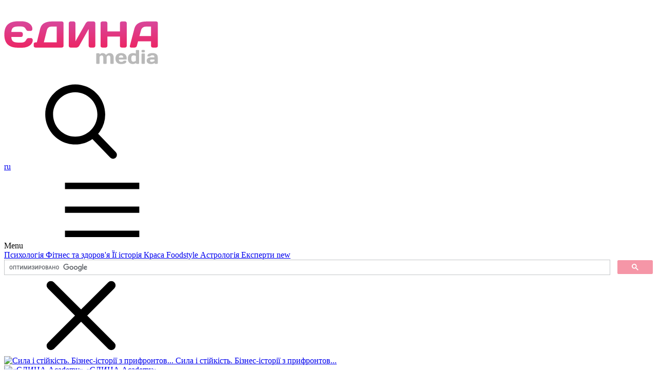

--- FILE ---
content_type: text/html; charset=UTF-8
request_url: https://edyna.media/uk/astrology/sonnik
body_size: 47490
content:
<!DOCTYPE html> <html lang="uk"> <head> <meta charset="utf-8"> <meta http-equiv="X-UA-Compatible" content="IE=edge"> <meta name="viewport" content="width=device-width, initial-scale=1"> <link rel="preload" href="https://edyna.media/fonts/open-sans/opensans-regular-webfont.woff2" as="font" type="font/woff2" crossorigin="anonymous"> <link rel="preload" href="https://edyna.media/fonts/open-sans/opensans-bold-webfont.woff2" as="font" type="font/woff2" crossorigin="anonymous"> <link rel="preload" href="https://edyna.media/fonts/el-messiri/elmessiri-bold-webfont.woff2" as="font" type="font/woff2" crossorigin="anonymous"> <link rel="preload" href="https://edyna.media/fonts/open-sans/opensans-regularitalic-webfont.woff2" as="font" type="font/woff2" crossorigin="anonymous"> <link rel="preload" href="/css/app.css?t=1753711351" as="style"> <link rel="preload" href="https://edyna.media/libs/tinyslider/tiny-slider.css" as="style"> <link rel="preload" href="https://edyna.media/libs/lazyload/lazyload.min.js" as="script"> <link rel="preload" href="https://edyna.media/libs/tinyslider/tiny-slider.js" as="script"> <link rel="preload" href="https://edyna.media/libs/macy/macy.min.js" as="script"> <link rel="preload" href="/js/app.js?t=1753856545" as="script">  <link rel="search" title="Единственная" type="application/opensearchdescription+xml" href="https://edyna.media/opensearch.xml"> <link rel="apple-touch-icon" sizes="180x180" href="https://edyna.media/images/pwa/apple-icon-180.png"> <link rel="apple-touch-icon" sizes="167x167" href="https://edyna.media/images/pwa/apple-icon-167.png"> <link rel="apple-touch-icon" sizes="152x152" href="https://edyna.media/images/pwa/apple-icon-152.png"> <link rel="apple-touch-icon" sizes="120x120" href="https://edyna.media/images/pwa/apple-icon-120.png"> <meta name="apple-mobile-web-app-capable" content="yes"> <link rel="apple-touch-startup-image" href="https://edyna.media/images/pwa/apple-splash-2048-2732.png" media="(device-width: 1024px) and (device-height: 1366px) and (-webkit-device-pixel-ratio: 2) and (orientation: portrait)"> <link rel="apple-touch-startup-image" href="https://edyna.media/images/pwa/apple-splash-2732-2048.png" media="(device-width: 1024px) and (device-height: 1366px) and (-webkit-device-pixel-ratio: 2) and (orientation: landscape)"> <link rel="apple-touch-startup-image" href="https://edyna.media/images/pwa/apple-splash-1668-2388.png" media="(device-width: 834px) and (device-height: 1194px) and (-webkit-device-pixel-ratio: 2) and (orientation: portrait)"> <link rel="apple-touch-startup-image" href="https://edyna.media/images/pwa/apple-splash-2388-1668.png" media="(device-width: 834px) and (device-height: 1194px) and (-webkit-device-pixel-ratio: 2) and (orientation: landscape)"> <link rel="apple-touch-startup-image" href="https://edyna.media/images/pwa/apple-splash-1668-2224.png" media="(device-width: 834px) and (device-height: 1112px) and (-webkit-device-pixel-ratio: 2) and (orientation: portrait)"> <link rel="apple-touch-startup-image" href="https://edyna.media/images/pwa/apple-splash-2224-1668.png" media="(device-width: 834px) and (device-height: 1112px) and (-webkit-device-pixel-ratio: 2) and (orientation: landscape)"> <link rel="apple-touch-startup-image" href="https://edyna.media/images/pwa/apple-splash-1536-2048.png" media="(device-width: 768px) and (device-height: 1024px) and (-webkit-device-pixel-ratio: 2) and (orientation: portrait)"> <link rel="apple-touch-startup-image" href="https://edyna.media/images/pwa/apple-splash-2048-1536.png" media="(device-width: 768px) and (device-height: 1024px) and (-webkit-device-pixel-ratio: 2) and (orientation: landscape)"> <link rel="apple-touch-startup-image" href="https://edyna.media/images/pwa/apple-splash-1242-2688.png" media="(device-width: 414px) and (device-height: 896px) and (-webkit-device-pixel-ratio: 3) and (orientation: portrait)"> <link rel="apple-touch-startup-image" href="https://edyna.media/images/pwa/apple-splash-2688-1242.png" media="(device-width: 414px) and (device-height: 896px) and (-webkit-device-pixel-ratio: 3) and (orientation: landscape)"> <link rel="apple-touch-startup-image" href="https://edyna.media/images/pwa/apple-splash-1125-2436.png" media="(device-width: 375px) and (device-height: 812px) and (-webkit-device-pixel-ratio: 3) and (orientation: portrait)"> <link rel="apple-touch-startup-image" href="https://edyna.media/images/pwa/apple-splash-2436-1125.png" media="(device-width: 375px) and (device-height: 812px) and (-webkit-device-pixel-ratio: 3) and (orientation: landscape)"> <link rel="apple-touch-startup-image" href="https://edyna.media/images/pwa/apple-splash-828-1792.png" media="(device-width: 414px) and (device-height: 896px) and (-webkit-device-pixel-ratio: 2) and (orientation: portrait)"> <link rel="apple-touch-startup-image" href="https://edyna.media/images/pwa/apple-splash-1792-828.png" media="(device-width: 414px) and (device-height: 896px) and (-webkit-device-pixel-ratio: 2) and (orientation: landscape)"> <link rel="apple-touch-startup-image" href="https://edyna.media/images/pwa/apple-splash-1242-2208.png" media="(device-width: 414px) and (device-height: 736px) and (-webkit-device-pixel-ratio: 3) and (orientation: portrait)"> <link rel="apple-touch-startup-image" href="https://edyna.media/images/pwa/apple-splash-2208-1242.png" media="(device-width: 414px) and (device-height: 736px) and (-webkit-device-pixel-ratio: 3) and (orientation: landscape)"> <link rel="apple-touch-startup-image" href="https://edyna.media/images/pwa/apple-splash-750-1334.png" media="(device-width: 375px) and (device-height: 667px) and (-webkit-device-pixel-ratio: 2) and (orientation: portrait)"> <link rel="apple-touch-startup-image" href="https://edyna.media/images/pwa/apple-splash-1334-750.png" media="(device-width: 375px) and (device-height: 667px) and (-webkit-device-pixel-ratio: 2) and (orientation: landscape)"> <link rel="apple-touch-startup-image" href="https://edyna.media/images/pwa/apple-splash-640-1136.png" media="(device-width: 320px) and (device-height: 568px) and (-webkit-device-pixel-ratio: 2) and (orientation: portrait)"> <link rel="apple-touch-startup-image" href="https://edyna.media/images/pwa/apple-splash-1136-640.png" media="(device-width: 320px) and (device-height: 568px) and (-webkit-device-pixel-ratio: 2) and (orientation: landscape)"> <link rel="mask-icon" href="https://edyna.media/images/pwa/safari-pinned-tab.svg" color="#5bbad5"> <link rel="icon" type="image/png" sizes="32x32" href="https://edyna.media/images/pwa/favicon-32x32.png"> <link rel="icon" type="image/png" sizes="16x16" href="https://edyna.media/images/pwa/favicon-16x16.png"> <link rel="manifest" href="https://edyna.media/manifest.json"> <meta name="theme-color" content="#FA4790"> <meta name="author" content="https://edipresse.ua"> <meta name="csrf-token" content="0VC8zyb0lnrPF2Ufyf3Ferzuhy7tYsyoGhkLzFFm"> <meta name="og:site_name" content="Единственная"> <script async src="https://pagead2.googlesyndication.com/pagead/js/adsbygoogle.js?client=ca-pub-2166578495922071" crossorigin="anonymous"></script>  <title>Сонник тлумачення снів українською | Проєкт Єдина</title> <meta name="description" content="Тлумачення снів та сновидінь по соннику онлайн - Значення снів за алфавітом безкоштовно ♦ Великий сонник Міллера, Фрейда та Ванги для тлумачення сновидінь | Жіночий журнал Edina">  <meta name="keywords" content="Сонник, сонник онлайн, сонник тлумачення снів, сонник міллера, сонник фрейду, сонник сновидінь, сонник тлумачення снів, сонник тлумачення снів, сонник розшифровка снів">  <meta name="twitter:card" content="summary_large_image"> <meta name="twitter:site" content="">  <meta name="twitter:title" content="Сонник тлумачення снів українською">   <meta name="twitter:description" content="Тлумачення снів та сновидінь по соннику онлайн - Значення снів за алфавітом безкоштовно ♦ Великий сонник Міллера, Фрейда та Ванги для тлумачення сновидінь | Жіночий журнал Edina">  <meta name="twitter:creator" content="">  <meta name="twitter:image:src" content="https://edyna.media/storage/crop/tags/avatar_39_max.jpg">  <meta name="twitter:domain" content="https://edyna.media">  <meta itemprop="name" content="Сонник тлумачення снів українською">   <meta itemprop="description" content="Тлумачення снів та сновидінь по соннику онлайн - Значення снів за алфавітом безкоштовно ♦ Великий сонник Міллера, Фрейда та Ванги для тлумачення сновидінь | Жіночий журнал Edina">   <meta itemprop="image" content="https://edyna.media/storage/crop/tags/avatar_39_max.jpg">   <meta property="og:title" content="Сонник тлумачення снів українською">   <meta property="og:description" content="Тлумачення снів та сновидінь по соннику онлайн - Значення снів за алфавітом безкоштовно ♦ Великий сонник Міллера, Фрейда та Ванги для тлумачення сновидінь | Жіночий журнал Edina">  <meta property="og:type" content="website"> <meta property="og:url" content="https://edyna.media/uk/astrology/sonnik">  <meta property="og:image" content="https://edyna.media/storage/crop/tags/avatar_39_max.jpg">  <meta property="og:locale" content="uk_UA">  <meta property="og:image:width" content="836"> <meta property="og:image:height" content="543">     <link rel="canonical" href="https://edyna.media/uk/astrology/sonnik"/>    <style> .doctors-support{width:100%;height:0;padding-top:8px;padding-bottom:calc(10.19283746556474% + 8px);position:relative;margin-top:68px;background:#fff;}.doctors-support img{margin:0 auto;max-width:100%}@media only screen and (min-width:992px){.doctors-support{margin-top:0}} </style> <link rel="stylesheet" href="https://edyna.media/libs/tinyslider/tiny-slider.css"> <link rel="stylesheet" href="/css/app.css?t=1753711351">  <script async src="https://www.googletagmanager.com/gtag/js?id=UA-177529650-1"></script> <script> window.dataLayer = window.dataLayer || []; function gtag(){dataLayer.push(arguments);} gtag('js', new Date()); gtag('config', 'UA-177529650-1'); </script> <script async src="https://cdn.onthe.io/io.js/zqAIcQbpeBFW"></script> <script src="https://cdn.gravitec.net/storage/6a40c9961648d6e68ed847470f2fe139/client.js" async></script> <script async src="https://moevideo.biz/embed/js/mvpt.min.js"></script> </head> <body class="no-transition" id="body"> <div id="adpartner_branding"> <div class="wrapper"> <div class="wrapper__content"> <div class="branding-container"> <div id="adpartner-branding-6639"> <script> var head = document.getElementsByTagName('head')[0]; var script = document.createElement('script'); script.type = 'text/javascript'; script.async = true; script.src = "//a4p.adpartner.pro/branding?id=6639&" + Math.random(); head.appendChild(script); </script> </div> </div> <div class="header-wrapper"> <div class="header"  id="header"> <div class="header__logo" id="header-logo"> <div class="header__logo-container container"> <div class="header__logo-divider"></div> <a href="https://edyna.media/uk" aria-label="Перейти на головну"> <svg> <use xlink:href="#svg-icon-ed-media"></use> </svg> </a> </div> </div> <div class="header__panel" id="header-panel"> <div class="header__panel-container container"> <div class="header__search-button show-hide-search"> <svg role="button" aria-label="Відкрити пошук"> <use xlink:href="#svg-icon-search"></use> </svg> </div> <div class="header__language"> <a href="https://edyna.media/astrology/sonnik" class="header__language-link"> <span>ru</span> </a> </div> <div class="header__menu-button show-hide-menu"> <span class="header__menu-button--text">Menu</span> <svg role="button" aria-label="Відкрити меню"> <use xlink:href="#svg-icon-menu"></use> </svg> </div>  <div class="header__menu">   <a class="header__menu-item " href="https://edyna.media/uk/psychology"> <span>Психологія</span> </a>    <a class="header__menu-item " href="https://edyna.media/uk/health"> <span>Фітнес та здоров&#039;я</span> </a>    <a class="header__menu-item " href="https://edyna.media/uk/ee-istoriya"> <span>Її історія</span> </a>    <a class="header__menu-item " href="https://edyna.media/uk/krasota"> <span>Краса</span> </a>    <a class="header__menu-item " href="https://edyna.media/uk/foodstyle"> <span>Foodstyle</span> </a>    <a class="header__menu-item " href="https://edyna.media/uk/astrology"> <span>Астрологія</span> </a>           <a class="header__menu-item" href="https://edyna.media/uk/expert"> <span>Eксперти</span> <span class="header__menu-item--label">new</span> </a> </div> </div>  </div> <div class="header__search" id="header-search"> <div class="header__search-container container"> <script> (function () { var cx = '012310467873818292337:o2aiwenotrg'; var gcse = document.createElement('script'); gcse.type = 'text/javascript'; gcse.async = true; gcse.src = (document.location.protocol == 'https:' ? 'https:' : 'http:') + '//cse.google.com/cse.js?cx=' + cx; var s = document.getElementsByTagName('script')[0]; s.parentNode.insertBefore(gcse, s); })(); </script> <gcse:searchbox-only resultsUrl="https://edyna.media/search-results"></gcse:searchbox-only> <div class="header__search-close show-hide-search" id=""> <svg role="button" aria-label="Закрыть поиск"> <use xlink:href="#svg-icon-close"></use> </svg> </div> </div> </div> <div class="header__slider"> <div class="header__slider-container container"> <div class="header-slider"> <div id="header-slider">  <div class="slider__item"> <div class="header-slider__item"> <a href="https://edyna.media/special/sila-i-stiykist-biznes-istorii-z-prifrontovih-teritoriy" class="header-slider__item-image"> <img class="image-cover b-lazy" data-src="/storage/crop/header-news/header_42_list.jpg" alt="Сила і стійкість. Бізнес-історії з прифронтов..."> </a> <a href="https://edyna.media/special/sila-i-stiykist-biznes-istorii-z-prifrontovih-teritoriy" class="header-slider__item-title">Сила і стійкість. Бізнес-історії з прифронтов...</a> </div> </div>  <div class="slider__item"> <div class="header-slider__item"> <a href="https://edyna.media/special/ty-u-sebya-edinstvennaya-zhenskaya-akademiya" class="header-slider__item-image"> <img class="image-cover b-lazy" data-src="/storage/crop/header-news/header_38_list.jpg" alt="«ЄДИНА Academy»"> </a> <a href="https://edyna.media/special/ty-u-sebya-edinstvennaya-zhenskaya-akademiya" class="header-slider__item-title">«ЄДИНА Academy»</a> </div> </div>  <div class="slider__item"> <div class="header-slider__item"> <a href="https://brocard.edyna.media/" class="header-slider__item-image"> <img class="image-cover b-lazy" data-src="/storage/crop/header-news/header_41_list.jpg" alt="Романтика починається з нот аромату"> </a> <a href="https://brocard.edyna.media/" class="header-slider__item-title">Романтика починається з нот аромату</a> </div> </div>  </div> <div class="slider__controls" id="header-slider-controls"> <button class="slider__arrow slider__arrow--prev" aria-label="Перейти до попереднього слайду"> <svg class="slider__arrow-svg"> <use xlink:href="#svg-icon-arrow-right"></use> </svg> </button> <button class="slider__arrow slider__arrow--next" aria-label="Перейти до наступного слайду"> <svg class="slider__arrow-svg"> <use xlink:href="#svg-icon-arrow-right"></use> </svg> </button> </div> </div> </div> </div> </div> </div> <main> <div class="container">   <div class="main p-t p-big"> <div class="main__content">  </div> </div> <div class="main with-sidebar p-tb p-big"> <div class="main__content"> <div class="breadcrumbs"> <ol class="breadcrumbs-list"  itemscope itemtype="https://schema.org/BreadcrumbList" > <li > <a href="https://edyna.media/uk"> <span>Головна</span></a> </li>   <li itemprop="itemListElement" itemscope itemtype="https://schema.org/ListItem"  class="breadcrumbs-list__back-link" > <a itemprop="item" href="https://edyna.media/uk/astrology"> <span itemprop="name">Астрологія</span> </a> <meta itemprop="position" content="1"> </li>    <li> <span>Сонник</span> </li>  </ol>  </div> <h1 class="h h1 underline center">Сонник</h1>  <form class="search m-t m-big"> <div class="search__title"> <svg class="search__title-svg"> <use xlink:href="#svg-icon-search"></use> </svg> <span>Шукаю:</span> </div> <label class="search__field"> <input class="search__field-input" id="searchinput" type="text" placeholder="Что тебе снилось?"> </label> <div class="search__help">Введіть слово для пошуку та натисніть Enter.</div> </form> <div class="alphabet m-t m-big"> <div class="alphabet__title">Пошук по алфавіту:</div> <div class="alphabet__list">  <a data-value="А" class="alphabet__list-item">А</a>  <a data-value="Б" class="alphabet__list-item">Б</a>  <a data-value="В" class="alphabet__list-item">В</a>  <a data-value="Г" class="alphabet__list-item">Г</a>  <a data-value="Д" class="alphabet__list-item">Д</a>  <a data-value="Е" class="alphabet__list-item">Е</a>  <a data-value="Ж" class="alphabet__list-item">Ж</a>  <a data-value="З" class="alphabet__list-item">З</a>  <a data-value="И" class="alphabet__list-item">И</a>  <a data-value="Й" class="alphabet__list-item">Й</a>  <a data-value="К" class="alphabet__list-item">К</a>  <a data-value="Л" class="alphabet__list-item">Л</a>  <a data-value="М" class="alphabet__list-item">М</a>  <a data-value="Н" class="alphabet__list-item">Н</a>  <a data-value="О" class="alphabet__list-item">О</a>  <a data-value="П" class="alphabet__list-item">П</a>  <a data-value="Р" class="alphabet__list-item">Р</a>  <a data-value="С" class="alphabet__list-item">С</a>  <a data-value="Т" class="alphabet__list-item">Т</a>  <a data-value="У" class="alphabet__list-item">У</a>  <a data-value="Ф" class="alphabet__list-item">Ф</a>  <a data-value="Х" class="alphabet__list-item">Х</a>  <a data-value="Ц" class="alphabet__list-item">Ц</a>  <a data-value="Ч" class="alphabet__list-item">Ч</a>  <a data-value="Ш" class="alphabet__list-item">Ш</a>  <a data-value="Щ" class="alphabet__list-item">Щ</a>  <a data-value="Э" class="alphabet__list-item">Э</a>  <a data-value="Ю" class="alphabet__list-item">Ю</a>  <a data-value="Я" class="alphabet__list-item">Я</a>  </div> </div>  <div class="alphabet-results m-t m-big"> <div class="alphabet-results__list"> <a href="https://edyna.media/uk/astrology/sonnik" class="alphabet-results__list-item tag-news" data-url="https://edyna.media/uk/astrology/sonnik?tag="></a>  <a href="https://edyna.media/uk/astrology/sonnik" class="alphabet-results__list-item tag-news" data-url="https://edyna.media/uk/astrology/sonnik?tag="></a>  <a href="https://edyna.media/uk/astrology/sonnik" class="alphabet-results__list-item tag-news" data-url="https://edyna.media/uk/astrology/sonnik?tag="></a>  <a href="https://edyna.media/uk/astrology/sonnik" class="alphabet-results__list-item tag-news" data-url="https://edyna.media/uk/astrology/sonnik?tag="></a>  <a href="https://edyna.media/uk/astrology/sonnik" class="alphabet-results__list-item tag-news" data-url="https://edyna.media/uk/astrology/sonnik?tag="></a>  <a href="https://edyna.media/uk/astrology/sonnik" class="alphabet-results__list-item tag-news" data-url="https://edyna.media/uk/astrology/sonnik?tag="></a>  <a href="https://edyna.media/uk/astrology/sonnik" class="alphabet-results__list-item tag-news" data-url="https://edyna.media/uk/astrology/sonnik?tag="></a>  <a href="https://edyna.media/uk/astrology/sonnik" class="alphabet-results__list-item tag-news" data-url="https://edyna.media/uk/astrology/sonnik?tag="></a>  <a href="https://edyna.media/uk/astrology/sonnik" class="alphabet-results__list-item tag-news" data-url="https://edyna.media/uk/astrology/sonnik?tag="></a>  <a href="https://edyna.media/uk/astrology/sonnik" class="alphabet-results__list-item tag-news" data-url="https://edyna.media/uk/astrology/sonnik?tag="></a>  </div>  <div class="alphabet-results__button m-t"> <a href="#" class="btn btn-pink btn-big" id="loadMore" data-url="https://edyna.media/uk/astrology/sonnik" data-page="2">Показати ще</a> </div>  </div>   <h1 class="h h1 underline center m-t m-big p-b">Топ снов за месяц</h1>  </div> <aside class="main__sidebar sb"> <div class="sb__column">  <div class="sb__section mw-300">  <!-- start right column banner first for edyna.media -->
<div id="adex-jsunit-6774">
    <script type="text/javascript">
        var head = document.getElementsByTagName('head')[0];
        var script = document.createElement('script');
        script.type = 'text/javascript';
        script.async = true;
        script.src = "//bidder.smartytouch.co/jsunit?id=6774&ref=" + encodeURIComponent(document.referrer) + "&" + Math.random();
        head.appendChild(script);
    </script>
</div>
<!-- end right column banner first for edyna.media -->  </div>  <div id="adex-htmlunit-8904"> <script> var head = document.getElementsByTagName('head')[0]; var script = document.createElement('script'); script.type = 'text/javascript'; script.async = true; script.src = "//bidder.smartytouch.co/htmlunit?id=8904&" + Math.random(); head.appendChild(script); </script> </div> <div id="adex-htmlunit-9068"> <script> var head = document.getElementsByTagName('head')[0]; var script = document.createElement('script'); script.type = 'text/javascript'; script.async = true; script.src = "//bidder.smartytouch.co/htmlunit?id=9068&" + Math.random(); head.appendChild(script); </script> </div>  <div class="sb__section sb__section-gray mw-300"> <h3 class="sb__title"><span>Блоги експертів</span></h3> <div class="sb-blog">  <div class="sb-blog__item"> <div class="sb-blog__item-expert"> <a href="https://edyna.media/uk/expert/tatyana-pavlenko" class="sb-blog__item-image"> <img class="image-cover b-lazy" data-src="/storage/crop/experts/avatar_151_norm.jpg" alt="Тетяна Павленко"> </a> <div class="sb-blog__item-content"> <a href="https://edyna.media/uk/expert/tatyana-pavlenko" class="sb-blog__item-name"><span>Тетяна Павленко</span></a> <a href="https://edyna.media/uk/expert/tatyana-pavlenko" class="sb-blog__item-title">Сексолог, психосоматолог, психотерапевт та тренер по методах &quot;Позитивна психотерапія&quot;, &quot;Я-реконструкція&quot;. Автор більш як 10 книг по работі психосоматикою, харчовою поведінкою та методів в роботі з цими напрямками.</a> </div> </div> <div class="sb-blog__item-article"> <a href="https://edyna.media/uk/psychology/self-development/38722-somaticheskiy-gnev-pochemu-nas-tryaset-ili-bolit-posle-togo-kak-my-sderzhivaem-emotsii"> Соматичний гнів: чому нас трясе або болить після того, як ми стримуємо емоції </a> </div> </div>  <div class="sb-blog__item"> <div class="sb-blog__item-expert"> <a href="https://edyna.media/uk/expert/sofiya-kozakevich" class="sb-blog__item-image"> <img class="image-cover b-lazy" data-src="/storage/crop/experts/avatar_115_norm.jpg" alt="Софія Козакевич"> </a> <div class="sb-blog__item-content"> <a href="https://edyna.media/uk/expert/sofiya-kozakevich" class="sb-blog__item-name"><span>Софія Козакевич</span></a> <a href="https://edyna.media/uk/expert/sofiya-kozakevich" class="sb-blog__item-title">Практикуючий таролог та автор двох колод з рекомендаціями.</a> </div> </div> <div class="sb-blog__item-article"> <a href="https://edyna.media/uk/astrology/horo/38697-chto-obeshtayut-karty-taro-v-yanvare-2026-goda-goroskop-dlya-kazhdogo-znaka-zodiaka"> Що обіцяють карти Таро у січні 2026: гороскоп для кожного знаку Зодіаку </a> </div> </div>  <div class="sb-blog__item"> <div class="sb-blog__item-expert"> <a href="https://edyna.media/uk/expert/tatyana-pavlenko" class="sb-blog__item-image"> <img class="image-cover b-lazy" data-src="/storage/crop/experts/avatar_151_norm.jpg" alt="Тетяна Павленко"> </a> <div class="sb-blog__item-content"> <a href="https://edyna.media/uk/expert/tatyana-pavlenko" class="sb-blog__item-name"><span>Тетяна Павленко</span></a> <a href="https://edyna.media/uk/expert/tatyana-pavlenko" class="sb-blog__item-title">Сексолог, психосоматолог, психотерапевт та тренер по методах &quot;Позитивна психотерапія&quot;, &quot;Я-реконструкція&quot;. Автор більш як 10 книг по работі психосоматикою, харчовою поведінкою та методів в роботі з цими напрямками.</a> </div> </div> <div class="sb-blog__item-article"> <a href="https://edyna.media/uk/psychology/self-development/38693-chto-takoe-skrytoe-seksualizirovannoe-vozdeystvie-i-pochemu-ono-ostavlyaet-travmu-na-vsyu-zhizn"> Що таке прихований сексуалізований вплив – і чому він залишає травму на все життя </a> </div> </div>  </div> </div>     <div class="sb__section mw-300">  <!-- start right column banner second for edyna.media -->
<div id="adex-jsunit-6776">
    <script type="text/javascript">
        var head = document.getElementsByTagName('head')[0];
        var script = document.createElement('script');
        script.type = 'text/javascript';
        script.async = true;
        script.src = "//bidder.smartytouch.co/jsunit?id=6776&ref=" + encodeURIComponent(document.referrer) + "&" + Math.random();
        head.appendChild(script);
    </script>
</div>
<!-- end right column banner second for edyna.media -->  </div>  <div class="sb__section mw-300"> <div class="sb-recommendation"> <div class="sb-recommendation__editor"> <div class="sb-recommendation__editor-image"> <img class="b-lazy" data-src="/storage/crop/editor-recommends/avatar_1_norm.jpg" alt="Андрій Туренко"> </div> <div class="sb-recommendation__editor-name">Андрій Туренко</div> <div class="sb-recommendation__editor-button"> <a class="btn btn-pink btn-big">Редактор рекомендує</a> </div> </div>  <div class="sb-cards">  <div class="sb-cards__item"> <a class="sb-cards__item-category category-link" href="https://edyna.media/uk/psychology">Психологія</a> <h3 class="sb-cards__item-title h h4"> <a href="https://edyna.media/uk/psychology/relationship/38577-chto-delat-esli-lyubimyy-vernulsya-s-voyny-drugim-ptsr-otstranennost-i-kak-zhit-dalshe">Що робити, якщо коханий повернувся з війни іншим: ПТСР, відстороненість і як жити далі</a> </h3> </div>  <div class="sb-cards__item"> <a class="sb-cards__item-category category-link" href="https://edyna.media/uk/psychology">Психологія</a> <h3 class="sb-cards__item-title h h4"> <a href="https://edyna.media/uk/psychology/deti/38576-kak-vospitat-otvetstvennost-u-rebenka-sovety-roditelyam-ot-pedagoga-s-28-letnim-stazhem">Як виховати відповідальність у дитини: поради батькам від педагога з 28-річним досвідом</a> </h3> </div>  <div class="sb-cards__item"> <a class="sb-cards__item-category category-link" href="https://edyna.media/uk/health">Фітнес та здоров&#039;я</a> <h3 class="sb-cards__item-title h h4"> <a href="https://edyna.media/uk/health/fitness/38560-hochesh-nachat-zanimatsya-sportom-doma-vot-kak-sdelat-eto-pravilno">Хочете почати займатися спортом вдома? Ось як зробити це правильно</a> </h3> </div>  <div class="sb-cards__item"> <a class="sb-cards__item-category category-link" href="https://edyna.media/uk/health">Фітнес та здоров&#039;я</a> <h3 class="sb-cards__item-title h h4"> <a href="https://edyna.media/uk/health/women/38568-onemenie-ruk-prosto-diskomfort-ili-trevozhnyy-signal">Оніміння рук: лише дискомфорт чи тривожний сигнал?</a> </h3> </div>  </div>  </div> </div>   </div>  <div class="sb__column">  <div class="sb__section mw-300"> <div class="sb-horoscope b-lazy" data-bg="url(https://edyna.media/images/horoscope-bg.png)"> <svg class="sb-horoscope__icon" width="60" height="61" viewBox="0 0 60 61" fill="none" xmlns="http://www.w3.org/2000/svg"> <path d="M38.4424 29.8053C33.8348 21.8255 34.1644 12.3702 38.453 4.92204C34.0788 4.90611 29.7787 6.05066 25.9912 8.23895C17.516 13.1357 13.0339 22.2529 13.6123 31.3999C15.6057 31.4571 17.522 32.1828 19.0533 33.4603C20.4968 32.6555 22.1229 32.2352 23.7756 32.2398C25.9237 32.2466 28.0114 32.9508 29.7247 34.2465C31.438 35.5422 32.6841 37.3593 33.2756 39.4243C34.8283 39.9001 36.1869 40.8626 37.1506 42.1698C38.1142 43.4769 38.632 45.0593 38.6273 46.6833C38.6273 50.2383 36.1673 53.2108 32.8653 54.0549C38.7868 55.4178 45.2165 54.6524 50.8957 51.3758C54.6842 49.1887 57.8251 46.0361 59.998 42.2395C51.4038 42.2246 43.0499 37.7829 38.4424 29.8053Z" fill="white"/> <path d="M36.5413 46.6771C36.5389 45.3001 36.0221 43.9736 35.0922 42.9579C34.1623 41.9423 32.8864 41.3107 31.5149 41.1872C31.028 37.3217 27.7685 34.3216 23.7755 34.3216C21.9477 34.3273 20.1803 34.9762 18.7831 36.1544C18.1366 35.3162 17.307 34.6369 16.3577 34.1685C15.4084 33.7001 14.3645 33.455 13.3059 33.452C11.7189 33.4529 10.1795 33.9947 8.94184 34.9881C7.70415 35.9815 6.84205 37.3671 6.49775 38.9164C4.73722 39.0334 3.08684 39.8147 1.88053 41.1023C0.674224 42.39 0.00204779 44.0877 0 45.8521C0.000279178 46.7685 0.181054 47.6759 0.532003 48.5224C0.882953 49.369 1.3972 50.1381 2.04539 50.7859C2.69358 51.4337 3.46302 51.9475 4.30977 52.2979C5.15652 52.6483 6.064 52.8286 6.9804 52.8283C7.799 52.8283 8.5772 52.6624 9.3065 52.403C10.3556 53.8618 11.9293 54.8571 13.6968 55.1798C15.4644 55.5026 17.2883 55.1276 18.7852 54.1338C20.0854 55.4036 21.8305 56.1147 23.6479 56.1154C24.9693 56.1127 26.2626 55.734 27.3766 55.0235C28.4907 54.3131 29.3796 53.3002 29.9394 52.1032C30.2817 52.1692 30.6326 52.2138 30.9961 52.2138C31.7238 52.2144 32.4444 52.0716 33.1169 51.7937C33.7894 51.5157 34.4005 51.108 34.9154 50.5939C35.4303 50.0798 35.839 49.4693 36.1179 48.7972C36.3969 48.1252 36.5408 47.4048 36.5413 46.6771ZM51.7587 32.8928L52.7538 30.7028L55.1203 30.2839L53.347 28.6573L53.6766 26.2738L51.5865 27.4624L49.4242 26.412L49.9068 28.77L48.2398 30.5008L50.6276 30.7729L51.7587 32.8928ZM3.97179 27.0074L5.67277 26.1335L7.35675 27.0371L7.05057 25.1512L8.43049 23.8287L6.5424 23.5353L5.70892 21.8151L4.84992 23.5246L2.95546 23.7776L4.31412 25.1257L3.97179 27.0074ZM42.6075 22.7464L43.3835 24.1986L44.0661 22.6954L45.6884 22.4105L44.4722 21.2963L44.6997 19.6634L43.2645 20.4756L41.7804 19.7548L42.1121 21.3729L40.9681 22.5572L42.6075 22.7464ZM50.4235 18.4302L50.8997 19.3232L51.3186 18.4025L52.3158 18.2239L51.5695 17.5393L51.7056 16.54L50.8253 17.0418L49.9217 16.5974L50.1194 17.5882L49.4178 18.3154L50.4235 18.4302ZM14.5391 12.4236L15.0154 13.3166L15.4343 12.3938L16.4315 12.2152L15.6852 11.5306L15.8234 10.5312L14.9431 11.0309L14.0352 10.5887L14.2372 11.5774L13.5334 12.3066L14.5391 12.4236Z" fill="white"/> </svg> <div class="sb-horoscope__title">Сонник</div> <a class="btn btn-sonnik btn-white btn-big" href="https://edyna.media/uk/astrology/sonnik">Трактувати сон</a> </div> </div>   <div class="sb__section mw-300"> <h3 class="sb__title"><span>Facebook</span></h3> <div class="sb-facebook__item"> <a href="https://www.facebook.com/edyna.media" target="_blank" rel="nofollow" class="sb-facebook__item-avatar"> <img src="/images/social-avatar.jpg" alt="Єдина media" style="width: 100%; height: 100%;"> </a> <div class="sb-facebook__item-content"> <a href="https://www.facebook.com/edyna.media" target="_blank" rel="nofollow" class="sb-facebook__item-title"> Єдина – жіночий жур... </a> <div class="sb-facebook__item-info"> <a href="https://www.facebook.com/edyna.media" target="_blank" rel="nofollow" class="sb-facebook__item-info-item"> <svg class="sb-facebook__item-info-item-svg"> <use xlink:href="#svg-icon-facebook-f"></use> </svg> Стежити за сторінкою </a> <span class="sb-facebook__item-info-item-count">150 тис.</span> </div> </div> </div> </div> <style> .sb-facebook__item { display: flex; align-items: center; border: 1px solid #ccc; width: 100%; font-family: Helvetica,Arial,sans-serif; font-size: 18px; padding: 6px; } .sb-facebook__item-avatar { width: 50px; height: 50px; border: 1px solid #999; margin-right: 8px; } .sb-facebook__item-content { flex-grow: 1; } .sb-facebook__item-title { color: #365899; white-space: nowrap; overflow: hidden; text-overflow: ellipsis; } .sb-facebook__item-title:hover { text-decoration: underline; } .sb-facebook__item-info { display: flex; align-items: center; margin-top: 2px; } .sb-facebook__item-info-item { background-color: #4267B2; color: white; font-size: 12px; padding: 2px 6px; border-radius: 2px; display: flex; align-items: center; transition: .3s; } .sb-facebook__item-info-item:hover { background-color: #365899; } .sb-facebook__item-info-item-svg { width: 12px; height: 12px; margin-right: 4px; } .sb-facebook__item-info-item-count { margin-left: 8px; font-size: 12px; color: #1d2129; } </style>  <div class="sb__section mw-300"> <h3 class="sb__title"><span>Instagram</span></h3> <div class="sb-instagram__item-sidebar"> <a href="https://www.instagram.com/edyna.media" target="_blank" rel="nofollow" class="sb-instagram__item-avatar"> <img src="/images/social-avatar.jpg" alt="Єдина media" style="width: 100%; height: 100%;"> </a> <div class="sb-instagram__item-content"> <a href="https://www.instagram.com/edyna.media" target="_blank" rel="nofollow" class="sb-instagram__item-title"> Єдина – жіночий жур... </a> <div class="sb-instagram__item-info"> <a href="https://www.instagram.com/edyna.media" target="_blank" rel="nofollow" class="sb-instagram__item-info-item"> <svg class="sb-instagram__item-info-item-svg"> <use xlink:href="#svg-icon-instagram"></use> </svg> Стежити за сторінкою </a> <span class="sb-instagram__item-info-item-count">10 тис.</span> </div> </div> </div> </div> <style> .sb-instagram__item-sidebar { display: flex; align-items: center; border: 1px solid #ccc; width: 100%; font-family: Helvetica,Arial,sans-serif; font-size: 18px; padding: 6px; } .sb-instagram__item-avatar { width: 50px; height: 50px; border: 1px solid #999; margin-right: 8px; } .sb-instagram__item-content { flex-grow: 1; } .sb-instagram__item-title { color: #ff29b3; white-space: nowrap; overflow: hidden; text-overflow: ellipsis; } .sb-instagram__item-title:hover { text-decoration: underline; } .sb-instagram__item-info { display: flex; align-items: center; margin-top: 2px; } .sb-instagram__item-info-item { background-color: #ff29b3; color: white; font-size: 12px; padding: 2px 6px; border-radius: 2px; display: flex; align-items: center; transition: .3s; } .sb-instagram__item-info-item:hover { background-color: #cc2190; } .sb-instagram__item-info-item-svg { width: 12px; height: 12px; margin-right: 4px; } .sb-instagram__item-info-item-count { margin-left: 8px; font-size: 12px; color: #1d2129; } </style>  <div class="sb__section mw-300"> <div class="sb-post"> <div class="sb-post__image"> <a href="https://edyna.media/uk/showbiz/news/38716-konets-skazki-taras-tsymbalyuk-i-nadin-golovchuk-rasskazali-pravdu-o-svoih-otnosheniyah-posle-shou" aria-label="Кінець казки? Тарас Цимбалюк і Надін Головчук розповіли правду про свої стосунки після шоу"> <img class="b-lazy" data-src="/storage/crop/articles/list_h_38716_horizon.jpg" alt="Тарас Цимбалюк і Надін Головчук"> </a> </div> <h3 class="sb-post__title h h3 underline center">Шоубіз</h3> <h3 class="h h4 center"> <a href="https://edyna.media/uk/showbiz/news/38716-konets-skazki-taras-tsymbalyuk-i-nadin-golovchuk-rasskazali-pravdu-o-svoih-otnosheniyah-posle-shou">Кінець казки? Тарас Цимбалюк і Надін Головчук розповіли правду про свої стосунки після шоу</a> </h3> <div class="statistic sb-post__statistic center">  <div class="statistic__item"> <time class="statistic__date">02.01.2026</time> </div>       </div> <div class="sb-post__button"> <a href="https://edyna.media/uk/showbiz/news/38716-konets-skazki-taras-tsymbalyuk-i-nadin-golovchuk-rasskazali-pravdu-o-svoih-otnosheniyah-posle-shou" class="btn btn-pink">Читати</a> </div> </div> </div>   <div class="sb__section mw-300"> <h3 class="sb__title"><span>Instagram</span></h3> <div class="sb-instagram__item-sidebar"> <a href="https://www.instagram.com/edyna.media" target="_blank" rel="nofollow" class="sb-instagram__item-avatar"> <img src="/images/social-avatar.jpg" alt="Єдина media" style="width: 100%; height: 100%;"> </a> <div class="sb-instagram__item-content"> <a href="https://www.instagram.com/edyna.media" target="_blank" rel="nofollow" class="sb-instagram__item-title"> Єдина – жіночий жур... </a> <div class="sb-instagram__item-info"> <a href="https://www.instagram.com/edyna.media" target="_blank" rel="nofollow" class="sb-instagram__item-info-item"> <svg class="sb-instagram__item-info-item-svg"> <use xlink:href="#svg-icon-instagram"></use> </svg> Стежити за сторінкою </a> <span class="sb-instagram__item-info-item-count">10 тис.</span> </div> </div> </div> </div> <style> .sb-instagram__item-sidebar { display: flex; align-items: center; border: 1px solid #ccc; width: 100%; font-family: Helvetica,Arial,sans-serif; font-size: 18px; padding: 6px; } .sb-instagram__item-avatar { width: 50px; height: 50px; border: 1px solid #999; margin-right: 8px; } .sb-instagram__item-content { flex-grow: 1; } .sb-instagram__item-title { color: #ff29b3; white-space: nowrap; overflow: hidden; text-overflow: ellipsis; } .sb-instagram__item-title:hover { text-decoration: underline; } .sb-instagram__item-info { display: flex; align-items: center; margin-top: 2px; } .sb-instagram__item-info-item { background-color: #ff29b3; color: white; font-size: 12px; padding: 2px 6px; border-radius: 2px; display: flex; align-items: center; transition: .3s; } .sb-instagram__item-info-item:hover { background-color: #cc2190; } .sb-instagram__item-info-item-svg { width: 12px; height: 12px; margin-right: 4px; } .sb-instagram__item-info-item-count { margin-left: 8px; font-size: 12px; color: #1d2129; } </style>  </div>  </aside> </div>  </div> </main> </div> <div class="wrapper__footer"> <div class="container"> <div class="footer"> <div class="footer__main"> <div class="footer__left"> <div class="footer__logo"> <svg> <use xlink:href="#svg-icon-ed-media"></use> </svg> </div> <div class="footer__menu-wrapper"> <div class="footer__menu"> <div class="footer__menu-item"> <a class="footer__menu-link" href="https://edyna.media/uk/about">Про нас</a> </div> <div class="footer__menu-item"> <a class="footer__menu-link" href="https://edyna.media/uk/contacts">Контакти</a> </div> <div class="footer__menu-item"> <a class="footer__menu-link" href="https://edyna.media/uk/advertising">Реклама</a> </div> <div class="footer__menu-item"> <a class="footer__menu-link" href="https://edyna.media/uk/archive">Архів</a> </div> </div> </div> <div class="footer__socials"> <a class="footer__socials-item" href="https://www.facebook.com/edyna.media" target="_blank" rel="nofollow" aria-label="Edinstvennaya в Facebook"> <svg> <use xlink:href="#svg-icon-facebook-f"></use> </svg> </a> <a class="footer__socials-item" href="https://www.instagram.com/edyna.media" target="_blank" rel="nofollow" aria-label="Edinstvennaya в Instagram"> <svg> <use xlink:href="#svg-icon-instagram"></use> </svg> </a> <a class="footer__socials-item" href="https://t.me/yedynamagazine" target="_blank" rel="nofollow" aria-label="Edinstvennaya в Telegram"> <svg> <use xlink:href="#svg-icon-telegram-plane"></use> </svg> </a> </div> </div> <div class="footer__right"> <div class="footer__copy"> <p>© ТОВ «ЕДІМЕДІА-УКРАЇНА», 2008 - 2026</p> <p>Усі права на матеріали, розміщені на сайті edinstvennaya.ua, охороняються відповідно до законодавства
            України.<br> Використання матеріалів Сайту edinstvennaya.ua в оригінальному розмірі (в повному обсязі) без письмового
            дозволу редакції забороняється.<br> Дозволяється републікація та цитування статей обсягом не більше 250 знаків для одного інформаційного
            матеріалу, з обов&#039;язковим зазначенням посилання на джерело, а для Інтернет-ресурсів – пряме для пошукових
            систем гіперпосилання, не закрите від індексації пошуковими системами. Гіперпосилання має бути розміщене в
            підзаголовку або першому абзаці матеріалу. </p> <p>Передрук, копіювання, відтворення або інше використання матеріалів, які містять посилання на
            rexfeatures.com або depositphotos.com, суворо заборонені. Матеріали із позначками &quot;!&quot; та &quot;P&quot; розміщені на
            правах реклами. Редакція не несе відповідальності за достовірність цієї інформації.</p> <p>РЕСУРСИ ЕДІМЕДІА-УКРАЇНА:</p> </div> <div class="footer__resources"> <a class="footer__resources-item" href="https://viva.ua" target="_blank"> <img class="footer__resources-item--img b-lazy" data-src="https://edyna.media/images/projects/viva-grey.svg" alt="Viva.ua"> </a> <a class="footer__resources-item" href="https://beauty.ua" target="_blank"> <img class="footer__resources-item--img b-lazy" data-src="https://edyna.media/images/projects/beauty-grey.svg" alt="Beauty.ua"> </a> <a class="footer__resources-item" href="https://tvoymalysh.com.ua" target="_blank"> <img class="footer__resources-item--img" src="/images/projects/tvoymalysh-uk-grey.svg" alt="Tvoymalysh.com.ua"> </a> <a class="footer__resources-item" href="https://4mama.ua" target="_blank"> <img class="footer__resources-item--img b-lazy" data-src="https://edyna.media/images/projects/4mama-grey.svg" alt="4mama.ua"> </a> <a class="footer__resources-item" href="https://destinations.ua/" target="_blank"> <img class="footer__resources-item--img b-lazy" data-src="https://edyna.media/images/projects/destinations-grey.svg" alt="Destinations.com.ua"> </a> </div> <div class="footer__copy" style="margin-top:16px"> <p>Стокові фото від:</p> </div> <div class="footer__resources"> <a class="footer__resources-item" href="https://depositphotos.com/ua/" target="_blank"> <img class="footer__resources-item--img b-lazy" data-src="https://edyna.media/images/depositphotos_blog_logo-white.svg" alt="Depositphotos.com"> </a> </div> </div> </div> <div class="footer__counters"> <div class="footer__counters-item"> </div> <div class="footer__counters-item"> </div> </div> </div> </div> <div class="menu" id="menu"> <div class="menu__header"> <a class="menu__header-link" href="https://edyna.media/uk" aria-label="Перейти на головну"> <svg class="menu__header-link-svg"> <use xlink:href="#svg-icon-ed-media"></use> </svg> </a> <a class="menu__header-close show-hide-menu" aria-label="Закрити меню"> <svg class="menu__header-close-svg"> <use xlink:href="#svg-icon-close"></use> </svg> </a> </div> <div class="menu__content"> <div class="menu__category"> <a href="https://edyna.media/uk/special" class="menu__category-title">Спецпроєкти</a> </div> <div class="menu__category"> <a href="https://edyna.media/uk/special/ty-u-sebya-edinstvennaya-zhenskaya-akademiya" class="menu__category-title menu__category-link">Єдина Academy</a> </div>  <div class="menu__category"> <div class="menu__category-title"> Психологія </div> <div class="menu__category-list">   <div class="menu__category-item"> <a class="menu__category-link" href="https://edyna.media/uk/psychology/relationship">Психологія стосунків</a> </div>  <div class="menu__category-item"> <a class="menu__category-link" href="https://edyna.media/uk/psychology/self-development">Пізнати себе</a> </div>  <div class="menu__category-item"> <a class="menu__category-link" href="https://edyna.media/uk/psychology/education">Освіта</a> </div>  <div class="menu__category-item"> <a class="menu__category-link" href="https://edyna.media/uk/psychology/ona-i-ona">Він і Вона</a> </div>  <div class="menu__category-item"> <a class="menu__category-link" href="https://edyna.media/uk/psychology/deti">Діти</a> </div>   </div> </div>  <div class="menu__category"> <div class="menu__category-title"> Фітнес та здоров&#039;я </div> <div class="menu__category-list">   <div class="menu__category-item"> <a class="menu__category-link" href="https://edyna.media/uk/health/women">Здоров&#039;я</a> </div>  <div class="menu__category-item"> <a class="menu__category-link" href="https://edyna.media/uk/health/fitness">Фітнес та спорт</a> </div>  <div class="menu__category-item"> <a class="menu__category-link" href="https://edyna.media/uk/health/diet">Дієти</a> </div>   </div> </div>  <div class="menu__category"> <div class="menu__category-title"> Foodstyle </div> <div class="menu__category-list">   <div class="menu__category-item"> <a class="menu__category-link" href="https://edyna.media/uk/foodstyle/recipes">Рецепти</a> </div>  <div class="menu__category-item"> <a class="menu__category-link" href="https://edyna.media/uk/foodstyle/tricks">Кулінарні хитрощі</a> </div>  <div class="menu__category-item"> <a class="menu__category-link" href="https://edyna.media/uk/foodstyle/wine">Продукти</a> </div>  <div class="menu__category-item"> <a class="menu__category-link" href="https://edyna.media/uk/foodstyle/foodtrends">Фудтренди</a> </div>   </div> </div>  <div class="menu__category"> <div class="menu__category-title"> Шоубіз </div> <div class="menu__category-list">   <div class="menu__category-item"> <a class="menu__category-link" href="https://edyna.media/uk/showbiz/news">Новини</a> </div>  <div class="menu__category-item"> <a class="menu__category-link" href="https://edyna.media/uk/showbiz/movie">Шоу та серіали</a> </div>  <div class="menu__category-item"> <a class="menu__category-link" href="https://edyna.media/uk/showbiz/intervyu">Інтерв&#039;ю</a> </div>   </div> </div>  <div class="menu__category"> <div class="menu__category-title"> Lifestyle </div> <div class="menu__category-list">   <div class="menu__category-item"> <a class="menu__category-link" href="https://edyna.media/uk/lifestyle/dosug">Події</a> </div>  <div class="menu__category-item"> <a class="menu__category-link" href="https://edyna.media/uk/lifestyle/interior">Дім та інтер&#039;єр</a> </div>  <div class="menu__category-item"> <a class="menu__category-link" href="https://edyna.media/uk/lifestyle/holidays-congratulations">Свята та привітання</a> </div>  <div class="menu__category-item"> <a class="menu__category-link" href="https://edyna.media/uk/lifestyle/travel">Подорожі</a> </div>   </div> </div>  <div class="menu__category"> <div class="menu__category-title"> Астрологія </div> <div class="menu__category-list">   <div class="menu__category-item"> <a class="menu__category-link" href="https://edyna.media/uk/astrology/moon">Місячний календар</a> </div>  <div class="menu__category-item"> <a class="menu__category-link" href="https://edyna.media/uk/astrology/horo">Гороскоп</a> </div>  <div class="menu__category-item"> <a class="menu__category-link" href="https://edyna.media/uk/astrology/fortune">Ворожіння</a> </div>  <div class="menu__category-item"> <a class="menu__category-link" href="https://edyna.media/uk/astrology/sonnik">Сонник</a> </div>   </div> </div>  <div class="menu__category"> <div class="menu__category-title"> Весілля </div> <div class="menu__category-list">   <div class="menu__category-item"> <a class="menu__category-link" href="https://edyna.media/uk/wedding/anniversaries">Річниці</a> </div>  <div class="menu__category-item"> <a class="menu__category-link" href="https://edyna.media/uk/wedding/lovestory">Lovestory</a> </div>  <div class="menu__category-item"> <a class="menu__category-link" href="https://edyna.media/uk/wedding/journey">Подорож</a> </div>  <div class="menu__category-item"> <a class="menu__category-link" href="https://edyna.media/uk/wedding/style-and-beauty">Стиль та краса</a> </div>  <div class="menu__category-item"> <a class="menu__category-link" href="https://edyna.media/uk/wedding/planning">Планування</a> </div>  <div class="menu__category-item"> <a class="menu__category-link" href="https://edyna.media/uk/wedding/ideas">Ідеї</a> </div>   </div> </div>  <div class="menu__category"> <div class="menu__category-title"> Її історія </div> <div class="menu__category-list">   <div class="menu__category-item"> <a class="menu__category-link" href="https://edyna.media/uk/ee-istoriya/intervyu">Інтерв&#039;ю</a> </div>  <div class="menu__category-item"> <a class="menu__category-link" href="https://edyna.media/uk/ee-istoriya/dose">Досьє</a> </div>   </div> </div>  <div class="menu__category"> <div class="menu__category-title"> Мода </div> <div class="menu__category-list">   <div class="menu__category-item"> <a class="menu__category-link" href="https://edyna.media/uk/fashion-beauty/trends">Тренди</a> </div>  <div class="menu__category-item"> <a class="menu__category-link" href="https://edyna.media/uk/fashion-beauty/practical-advice">Практичні поради</a> </div>   </div> </div>  <div class="menu__category"> <div class="menu__category-title"> Краса </div> <div class="menu__category-list">   <div class="menu__category-item"> <a class="menu__category-link" href="https://edyna.media/uk/krasota/makeup">Косметика</a> </div>  <div class="menu__category-item"> <a class="menu__category-link" href="https://edyna.media/uk/krasota/uhod-za-volosami">Догляд за волоссям</a> </div>  <div class="menu__category-item"> <a class="menu__category-link" href="https://edyna.media/uk/krasota/uhod-za-litsom">Догляд за обличчям</a> </div>  <div class="menu__category-item"> <a class="menu__category-link" href="https://edyna.media/uk/krasota/uhod-za-telom">Догляд за тілом</a> </div>  <div class="menu__category-item"> <a class="menu__category-link" href="https://edyna.media/uk/krasota/manikyur">Манікюр</a> </div>   </div> </div>  </div> <div class="menu__footer"> <div class="center socials-black socials"> <a class="socials__item" href="https://www.facebook.com/edyna.media" target=_blank rel="nofollow"> <svg class="socials__item-svg"> <use xlink:href="#svg-icon-facebook-f"></use> </svg> </a> <a class="socials__item" href="https://t.me/yedynamagazine" target=_blank rel="nofollow"> <svg class="socials__item-svg"> <use xlink:href="#svg-icon-telegram-plane"></use> </svg> </a> <a class="socials__item" href="https://www.instagram.com/edyna.media" target="_blank" rel="nofollow"> <svg class="socials__item-svg"> <use xlink:href="#svg-icon-instagram"></use> </svg> </a> </div> </div> </div> <script async type="text/javascript" src="//a4p.adpartner.pro/media?site_id=1298&unit_id=6638"></script> <div id="adex-jsunit-6840"> <script type="text/javascript"> var head = document.getElementsByTagName('head')[0]; var script = document.createElement('script'); script.type = 'text/javascript'; script.async = true; script.src = "//bidder.smartytouch.co/jsunit?id=6840&ref=" + encodeURIComponent(document.referrer) + "&" + Math.random(); head.appendChild(script); </script> </div> </div> </div>  </div> <script src="https://edyna.media/libs/lazyload/lazyload.min.js"></script> <script src="https://edyna.media/libs/tinyslider/tiny-slider.js"></script> <script src="https://edyna.media/libs/macy/macy.min.js"></script>  <script> var url = '/astrology/sonnik'; var alphabet = document.querySelectorAll('.alphabet__list-item'); alphabet.forEach(button => { button.addEventListener('click', function (e) { e.preventDefault(); if (!button.classList.contains('active')) { alphabet.forEach(buttons => buttons.classList.remove('active')); button.classList.add('active'); var searchUrl = url + "?q=" + this.dataset.value; updateContent(searchUrl); } }) }); searchinput.onkeyup = function () { document.querySelectorAll('.alphabet__list-item').forEach(buttons => buttons.classList.remove('active')); var searchUrl = url + "?q=" + this.value; updateContent(searchUrl); }; function updateContent(url) { var request = new XMLHttpRequest(); request.open("GET", url, true); request.setRequestHeader('X-Requested-With', 'XMLHttpRequest'); request.addEventListener('readystatechange', function () { if (request.readyState === 4 && request.status === 200) { var result = request.response; result = JSON.parse(result); if(result.pagination) { document.querySelector('.alphabet-results__list').innerHTML += result.html; if(result.last_page >= page) { loadMore.remove() } } else { document.querySelector('.alphabet-results__list').innerHTML = result.html; loadMore.remove() } /* lazy.update(); */ } }); request.send(); } loadMore.onclick = function(e) { e.preventDefault(); var element = document.getElementById("loadMore"); var page = +element.getAttribute('data-page'); var url = element.getAttribute('data-url')+"?page="+page; page = page+1; element.setAttribute('data-page', page); updateContent(url); }; </script> <script> window._io_config = window._io_config || {}; window._io_config["0.2.0"] = window._io_config["0.2.0"] || []; window._io_config["0.2.0"].push({ page_url: "httpss://edyna.media/uk/astrology/sonnik", page_url_canonical: "https://edyna.media/uk/astrology/sonnik",  page_title: "Сонник тлумачення снів українською | Проєкт Єдина",   page_type: "default",  page_language: "uk",       }); </script>   <script src="/js/app.js?t=1753856545"></script> <svg xmlns="http://www.w3.org/2000/svg" style="position:absolute; width: 0; height: 0"><defs><linearGradient id="ed-media-a" x1="267.5" y1="7.839" x2="267.5" y2="94.548" gradientUnits="userSpaceOnUse"> <stop stop-color="#DA4598"></stop><stop offset="1" stop-color="#ED2563"></stop></linearGradient><linearGradient id="ed-media-b" x1="267.5" y1="7.839" x2="267.5" y2="94.548" gradientUnits="userSpaceOnUse"> <stop stop-color="#DA4598"></stop><stop offset="1" stop-color="#ED2563"></stop></linearGradient><linearGradient id="ed-media-c" x1="267.5" y1="7.839" x2="267.5" y2="94.548" gradientUnits="userSpaceOnUse"> <stop stop-color="#DA4598"></stop><stop offset="1" stop-color="#ED2563"></stop></linearGradient><linearGradient id="ed-media-d" x1="267.5" y1="7.839" x2="267.5" y2="94.548" gradientUnits="userSpaceOnUse"> <stop stop-color="#DA4598"></stop><stop offset="1" stop-color="#ED2563"></stop></linearGradient><linearGradient id="ed-media-e" x1="267.5" y1="7.839" x2="267.5" y2="94.548" gradientUnits="userSpaceOnUse"> <stop stop-color="#DA4598"></stop><stop offset="1" stop-color="#ED2563"></stop></linearGradient><clipPath id="logo_new-a"> <path d="M0 73.207h339.548V0H0z"></path></clipPath><clipPath id="logo_new-b"> <path d="M263.709 46.278h5.137V31.694h-5.137z"></path></clipPath><clipPath id="logo_new-c"> <path d="M270.081 46.713h3.354V32.44h-3.354z"></path></clipPath><clipPath id="logo_new-d"> <path d="M257.75 36.605h5.105V23.389h-5.105z"></path></clipPath><clipPath id="logo_new-e"> <path d="M263.547 37.268h3.474V24.212h-3.474z"></path></clipPath><linearGradient id="quotes-a" x1="15.533" y1="31.187" x2="15.652" y2=".949" gradientUnits="userSpaceOnUse"> <stop offset="0" stop-color="#ff1260"></stop><stop offset="1" stop-color="#ff24ca"></stop></linearGradient></defs><symbol viewBox="0 0 35 17" id="svg-icon-arrow-right-long"><path d="M25.278 1.035c0 .189.072.378.218.524l6.206 6.21-30.204-.015a.745.745 0 1 0 0 1.49l30.204.015-6.177 6.18a.745.745 0 0 0 0 1.055.75.75 0 0 0 1.058 0l7.449-7.449a.757.757 0 0 0 0-1.06L26.549.506a.743.743 0 0 0-1.27.528zm0 0"></path></symbol><symbol viewBox="0 0 129 129" id="svg-icon-arrow-right"><path d="M40.4 121.3c-.8.8-1.8 1.2-2.9 1.2s-2.1-.4-2.9-1.2c-1.6-1.6-1.6-4.2 0-5.8l51-51-51-51c-1.6-1.6-1.6-4.2 0-5.8 1.6-1.6 4.2-1.6 5.8 0l53.9 53.9c1.6 1.6 1.6 4.2 0 5.8l-53.9 53.9z"></path></symbol><symbol viewBox="0 0 56 56" id="svg-icon-beauty"><path d="M52.27 35.8v-7.35a.747.747 0 1 0-1.496 0v5.828a6.669 6.669 0 0 0-1.75-.922v-19.94a7.415 7.415 0 0 0-5.642-7.218.867.867 0 0 1-.667-.837.86.86 0 0 1 1.084-.829 9.34 9.34 0 0 1 6.975 9.023v11.902a.748.748 0 0 0 1.496 0V13.555c0-4.916-3.327-9.222-8.091-10.471a2.346 2.346 0 0 0-2.045.414 2.336 2.336 0 0 0-.915 1.862c0 1.085.742 2.026 1.805 2.288a5.924 5.924 0 0 1 4.504 5.767v19.604a6.69 6.69 0 0 0-5.493 2.004 6.689 6.689 0 0 0-4.796-2.039 6.671 6.671 0 0 0-6.586 5.598h-5.308a6.672 6.672 0 0 0-6.586-5.598 6.689 6.689 0 0 0-4.796 2.039 6.691 6.691 0 0 0-4.797-2.039c-.386 0-.764.033-1.132.098V22.24a.748.748 0 0 0-1.497 0v11.283a6.662 6.662 0 0 0-1.749 1.104V13.555a9.338 9.338 0 0 1 6.974-9.023.862.862 0 0 1 1.084.829.867.867 0 0 1-.667.837 7.416 7.416 0 0 0-5.642 7.218v5.833a.748.748 0 0 0 1.497 0v-5.833a5.926 5.926 0 0 1 4.504-5.767 2.358 2.358 0 0 0 1.804-2.288c0-.735-.333-1.414-.915-1.862a2.345 2.345 0 0 0-2.044-.414 10.837 10.837 0 0 0-8.091 10.471v22.941a6.623 6.623 0 0 0-.798 3.159c0 1.337.395 2.628 1.14 3.731l.135.199c1.154 1.719 3.857 5.744 9.774 9.313a.754.754 0 0 0 .386.106h.067c.136 0 .27-.037.386-.106 5.917-3.568 8.62-7.594 9.774-9.313l.135-.199c.092-.137.18-.279.263-.423h6.89c.082.144.17.286.263.423l.134.199c1.154 1.719 3.857 5.744 9.774 9.313.116.069.25.106.387.106h.067c.136 0 .27-.037.386-.106 5.916-3.568 8.62-7.594 9.774-9.313l.134-.199a6.64 6.64 0 0 0 1.14-3.73A6.633 6.633 0 0 0 52.27 35.8zm-1.146 6.75l-.137.203c-1.076 1.602-3.564 5.308-8.952 8.648-5.388-3.341-7.876-7.047-8.951-8.648l-.137-.203a5.085 5.085 0 0 1-.377-.656.75.75 0 0 0-.675-.426h-7.792a.748.748 0 0 0-.675.426 5.135 5.135 0 0 1-.377.656l-.137.203c-1.075 1.602-3.564 5.308-8.951 8.648-5.388-3.341-7.876-7.047-8.952-8.648l-.137-.203a5.145 5.145 0 0 1-.884-2.893 5.183 5.183 0 0 1 5.176-5.177c1.65 0 3.218.802 4.19 2.145a.749.749 0 0 0 1.211 0 5.191 5.191 0 0 1 4.19-2.145 5.172 5.172 0 0 1 5.167 4.89.75.75 0 0 0 .747.709h6.65a.75.75 0 0 0 .747-.709 5.175 5.175 0 0 1 5.168-4.89c1.65 0 3.217.802 4.19 2.145.141.193.365.309.605.309s.465-.114.605-.309a5.194 5.194 0 0 1 4.19-2.145 5.182 5.182 0 0 1 5.176 5.176 5.11 5.11 0 0 1-.878 2.894z"></path></symbol><symbol viewBox="0 0 58 58" id="svg-icon-close"><path d="M33.6 29L54.047 8.55a3.25 3.25 0 0 0 0-4.598 3.25 3.25 0 0 0-4.599 0L29.001 24.4 8.55 3.953a3.25 3.25 0 0 0-4.598 0 3.25 3.25 0 0 0 0 4.598L24.403 29 3.952 49.448a3.25 3.25 0 1 0 4.598 4.598l20.45-20.449 20.448 20.449c.636.635 1.468.952 2.3.952s1.664-.317 2.299-.952a3.25 3.25 0 0 0 0-4.599L33.599 29z"></path></symbol><symbol viewBox="0 0 22 22" id="svg-icon-dislike"><path d="M4.587 4.562a.713.713 0 0 0-.713-.713.713.713 0 0 0-.713.713.713.713 0 0 0 .713.713.713.713 0 0 0 .713-.713zm16.556 5.702c.339.378.546.878.546 1.424a2.14 2.14 0 0 1-2.138 2.139H15.4c.411 1.246.586 2.9.586 3.61v.712A2.855 2.855 0 0 1 13.137 21h-.713a.712.712 0 0 1-.69-.541l-.389-1.553c-.544-2.175-2.27-4.574-4.058-5.01a2.14 2.14 0 0 1-1.989 1.354H1.023a.712.712 0 0 1-.712-.712V1.71c0-.393.32-.711.712-.711H5.3c.85 0 1.584.498 1.93 1.218l2.448-.815A7.792 7.792 0 0 1 12.157 1h5.968a2.14 2.14 0 0 1 1.989 2.925 2.141 2.141 0 0 1 1.575 2.063c0 .547-.207 1.047-.546 1.425a2.133 2.133 0 0 1 0 2.85zM6.012 3.137a.714.714 0 0 0-.713-.713H1.736v11.402h3.563c.393 0 .713-.32.713-.713V3.137zm12.114 6.415h1.425a.713.713 0 0 0 0-1.426h-1.425a.712.712 0 1 1 0-1.425h1.425a.713.713 0 0 0 0-1.425h-1.425a.713.713 0 0 1 0-1.426.714.714 0 0 0 0-1.426h-5.97c-.69 0-1.373.11-2.028.33l-2.691.896v8.818c1.118.212 2.212.92 3.2 2.078.964 1.132 1.747 2.633 2.092 4.014l.253 1.014h.156c.786 0 1.425-.64 1.425-1.426v-.711c0-.957-.3-2.793-.682-3.611h-1.456a.713.713 0 0 1 0-1.426h7.126a.713.713 0 0 0 0-1.425h-1.425a.712.712 0 0 1 0-1.423z"></path></symbol><symbol viewBox="0 0 529 148" id="svg-icon-ed-media"><path d="M432.062 85.25l15.688-59.5C452 9.542 465.833 1.417 489.25 1.375h33.688c1.541 0 2.812.583 3.812 1.75 1.042 1.167 1.562 2.52 1.562 4.063V85.25c0 1.625-.583 3-1.75 4.125C525.396 90.458 524 91 522.375 91h-11.75c-1.708 0-3.125-.542-4.25-1.625-1.083-1.125-1.625-2.542-1.625-4.25v-15.75h-44.438l-4.187 15.75c-.417 1.708-1.354 3.125-2.813 4.25-1.458 1.083-3 1.625-4.624 1.625h-12.313c-1.625 0-2.792-.458-3.5-1.375-.708-.958-1.063-1.792-1.063-2.5.042-.708.126-1.333.25-1.875zm32.876-33.563h39.812V19.063h-17.812c-4 0-7.5 1.145-10.5 3.437-2.959 2.25-4.959 5.292-6 9.125l-5.5 20.063z" fill="url(#ed-media-a)"></path><path d="M331.312 85.125V7.312c0-1.625.584-3.02 1.75-4.187 1.167-1.167 2.605-1.75 4.313-1.75H349c1.625 0 3 .583 4.125 1.75 1.167 1.167 1.75 2.563 1.75 4.188v28.125h43V7.311c0-1.625.583-3.02 1.75-4.187 1.167-1.167 2.563-1.75 4.187-1.75h11.626c1.708 0 3.124.583 4.25 1.75 1.166 1.167 1.75 2.563 1.75 4.188v77.812c0 1.625-.605 3.02-1.813 4.188-1.167 1.124-2.563 1.687-4.187 1.687h-11.626c-1.624 0-3.02-.542-4.187-1.625-1.167-1.125-1.75-2.5-1.75-4.125V53.125h-43V85.25c0 1.625-.583 3-1.75 4.125C352 90.458 350.625 91 349 91h-11.625c-1.625 0-3.042-.563-4.25-1.688-1.208-1.166-1.813-2.562-1.813-4.187z" fill="url(#ed-media-b)"></path><path d="M222.188 85.125V7.312c0-1.708.562-3.125 1.687-4.25 1.125-1.124 2.542-1.687 4.25-1.687h11c1.625 0 3 .563 4.125 1.688 1.167 1.124 1.75 2.5 1.75 4.124V69.75l35.562-62.438c.959-1.625 2.271-3.02 3.938-4.187 1.667-1.167 3.208-1.75 4.625-1.75h18.437c1.626 0 3 .583 4.126 1.75 1.124 1.167 1.687 2.563 1.687 4.188v77.812c0 1.625-.583 3.02-1.75 4.188-1.167 1.124-2.563 1.687-4.187 1.687h-11c-1.626 0-3.021-.563-4.188-1.688-1.125-1.166-1.688-2.562-1.688-4.187v-58l-32.624 58c-.959 1.625-2.313 3.02-4.063 4.188-1.75 1.124-3.437 1.687-5.063 1.687h-20.687c-1.625 0-3.021-.563-4.187-1.688-1.167-1.166-1.75-2.562-1.75-4.187z" fill="url(#ed-media-c)"></path><path d="M101.625 85.125v-6c0-1.625.563-3 1.687-4.125 1.167-1.125 2.563-1.688 4.188-1.688h4.875L124 26c4.042-16.417 17.583-24.625 40.625-24.625h33.75c1.625 0 3 .563 4.125 1.688 1.167 1.124 1.75 2.5 1.75 4.124V85.25c0 1.625-.583 3-1.75 4.125C201.375 90.458 200 91 198.375 91H107.5c-1.625 0-3.021-.563-4.188-1.688-1.124-1.166-1.687-2.562-1.687-4.187zm34.813-11.813h44.312v-54.25h-18.688c-3.958 0-7.229 1.084-9.812 3.25-2.583 2.167-4.354 5.188-5.312 9.063l-10.5 41.938z" fill="url(#ed-media-d)"></path><path d="M12.375 80.438C4.667 73.061.812 61.666.812 46.25c0-15.458 3.855-26.875 11.563-34.25C20.125 4.583 31.729.875 47.188.875h13.937c5.958 0 11.625.98 17 2.938 5.375 1.958 9.875 5 13.5 9.124 3.667 4.084 5.5 8.813 5.5 14.188 0 2.458-.73 4.23-2.188 5.313-1.458 1.083-2.874 1.624-4.25 1.624H83.25c-3.75 0-6.73-2.312-8.938-6.937-2.833-5.708-7.958-8.563-15.374-8.563H47.812c-7.916 0-13.624 1.438-17.124 4.313-3.5 2.833-5.48 7.75-5.938 14.75h33.563c1.624 0 3 .583 4.124 1.75 1.167 1.125 1.75 2.5 1.75 4.125v5.25c0 1.625-.583 3.02-1.75 4.188-1.124 1.124-2.5 1.687-4.124 1.687H24.75c.333 7.083 2.27 12.063 5.813 14.938 3.583 2.874 9.333 4.312 17.25 4.312H60.25c7.417 0 12.52-2.875 15.313-8.625 2.208-4.625 5.208-6.917 9-6.875H92c2 0 3.563.73 4.688 2.188 1.124 1.416 1.687 2.979 1.687 4.687 0 5.375-1.813 10.125-5.438 14.25-3.624 4.083-8.124 7.104-13.5 9.063-5.374 1.958-11.041 2.937-17 2.937h-15.25c-15.458 0-27.062-3.688-34.812-11.063z" fill="url(#ed-media-e)"></path><path d="M494.226 144.621c-2.909-2.027-4.363-4.892-4.363-8.593 0-3.702 1.454-6.544 4.363-8.527 2.93-1.983 6.698-2.974 11.302-2.974h10.94c0-2.578-.54-4.374-1.62-5.387-1.079-1.014-2.974-1.52-5.684-1.52-2.688 0-4.583.672-5.685 2.016-1.079 1.322-2.412 1.983-3.999 1.983h-4.924c-.595 0-1.09-.188-1.487-.562-.375-.397-.562-.882-.562-1.454 0-6.324 6.004-9.485 18.012-9.485 5.244 0 9.452 1.178 12.624 3.536 3.173 2.335 4.76 5.96 4.76 10.873v20.457c0 .595-.188 1.08-.562 1.454-.375.375-.86.562-1.454.562h-6.379c-.595 0-1.079-.187-1.454-.562-.375-.396-.562-.881-.562-1.454v-1.024c-3.481 2.489-7.502 3.723-12.063 3.701-4.538 0-8.273-1.013-11.203-3.04zm12.096-12.592c-1.543 0-2.765.375-3.669 1.124-.881.749-1.322 1.718-1.322 2.908s.463 2.17 1.388 2.941c.926.771 2.237 1.157 3.933 1.157 3.393 0 6.665-.991 9.816-2.974v-5.156h-10.146zM472.083 103.871v-1.123c0-1.168.331-2.093.991-2.776.683-.683 1.62-1.025 2.81-1.025h4.098c1.167 0 2.093.341 2.776 1.025.683.661 1.024 1.586 1.024 2.776v1.123c0 1.168-.341 2.093-1.024 2.776-.661.683-1.587 1.025-2.776 1.025h-4.098c-1.168 0-2.093-.342-2.776-1.025-.683-.683-1.025-1.608-1.025-2.776zm.132 41.113v-31.363c0-.595.187-1.08.562-1.454.397-.375.881-.562 1.454-.562h7.403c.595 0 1.08.198 1.454.595.375.374.562.848.562 1.421v31.363c0 .595-.198 1.08-.595 1.454-.374.375-.848.562-1.421.562h-7.403c-.595 0-1.079-.187-1.454-.562-.375-.374-.562-.859-.562-1.454zM441.414 147.661c-4.605 0-8.461-1.619-11.567-4.858-3.085-3.239-4.627-7.877-4.627-13.914 0-6.059 1.597-10.697 4.792-13.913 3.217-3.239 7.535-4.859 12.955-4.859 2.798 0 5.982.562 9.551 1.686v-10.146c0-.595.187-1.08.562-1.454a1.977 1.977 0 0 1 1.454-.595h7.37c.595 0 1.08.198 1.454.595.397.374.595.859.595 1.454v43.327c0 .573-.198 1.058-.595 1.454-.374.375-.859.562-1.454.562h-6.345c-.595 0-1.08-.187-1.455-.562-.374-.396-.561-.881-.561-1.454v-1.025c-3.482 2.468-7.525 3.702-12.129 3.702zm3.932-29.546c-3.04 0-5.188.86-6.444 2.578-1.256 1.697-1.884 4.429-1.884 8.196 0 3.768.595 6.511 1.785 8.229 1.19 1.719 2.974 2.578 5.354 2.578 2.401 0 5.188-.991 8.361-2.974v-17.285c-2.842-.881-5.233-1.322-7.172-1.322zM387.675 142.836c-3.393-3.217-5.089-7.844-5.089-13.881 0-6.059 1.707-10.707 5.123-13.946 3.415-3.261 8.152-4.891 14.211-4.891 6.058 0 10.784 1.586 14.177 4.759 3.393 3.15 5.09 7.678 5.09 13.583v1.883c0 .595-.198 1.091-.595 1.488-.374.374-.859.561-1.454.561h-24.886c.221 2.71.992 4.682 2.314 5.916 1.344 1.234 3.481 1.851 6.411 1.851 2.93 0 4.935-.661 6.015-1.983s2.413-1.994 3.999-2.016h4.924c.595 0 1.08.198 1.454.595.397.374.595.859.595 1.454 0 6.323-6.026 9.474-18.078 9.452-6.081 0-10.818-1.608-14.211-4.825zm6.511-17.417h15.368c-.221-5.2-2.776-7.799-7.668-7.799-4.869 0-7.436 2.599-7.7 7.799zM316.621 144.984v-32.156c0-.595.187-1.08.562-1.455a1.98 1.98 0 0 1 1.454-.594h7.403c.595 0 1.08.198 1.454.594.375.375.562.86.562 1.455v2.082c1.586-1.543 3.14-2.721 4.66-3.537 1.542-.837 3.393-1.255 5.552-1.255 5.134 0 9.022 2.115 11.666 6.345 4.098-4.252 8.296-6.367 12.592-6.345 4.318 0 7.722 1.3 10.212 3.899 2.512 2.578 3.768 6.577 3.768 11.997v18.97c0 .595-.188 1.08-.562 1.454-.375.375-.859.562-1.454.562h-7.37c-.595 0-1.091-.187-1.487-.562-.375-.396-.562-.881-.562-1.454v-18.97c0-5.288-1.917-7.921-5.751-7.899-2.335 0-4.748 1.686-7.237 5.057.132.947.198 1.895.198 2.842v18.97c0 .595-.198 1.08-.595 1.454-.375.375-.848.562-1.421.562h-7.37c-.595 0-1.091-.187-1.487-.562-.375-.396-.562-.881-.562-1.454v-18.97c0-5.288-1.917-7.921-5.751-7.899-2.445 0-4.792 1.576-7.039 4.726v22.143c0 .595-.198 1.08-.595 1.454-.374.375-.848.562-1.421.562h-7.403c-.595 0-1.08-.187-1.454-.562-.375-.374-.562-.859-.562-1.454z" fill="#B9B9B9"></path></symbol><symbol viewBox="0 0 512 512" id="svg-icon-ellipsis"><path fill="currentColor" d="M304 256c0 26.5-21.5 48-48 48s-48-21.5-48-48 21.5-48 48-48 48 21.5 48 48zm120-48c-26.5 0-48 21.5-48 48s21.5 48 48 48 48-21.5 48-48-21.5-48-48-48zm-336 0c-26.5 0-48 21.5-48 48s21.5 48 48 48 48-21.5 48-48-21.5-48-48-48z"></path></symbol><symbol viewBox="0 0 576 512" id="svg-icon-eye"><path fill="currentColor" d="M288 144a110.94 110.94 0 0 0-31.24 5 55.4 55.4 0 0 1 7.24 27 56 56 0 0 1-56 56 55.4 55.4 0 0 1-27-7.24A111.71 111.71 0 1 0 288 144zm284.52 97.4C518.29 135.59 410.93 64 288 64S57.68 135.64 3.48 241.41a32.35 32.35 0 0 0 0 29.19C57.71 376.41 165.07 448 288 448s230.32-71.64 284.52-177.41a32.35 32.35 0 0 0 0-29.19zM288 400c-98.65 0-189.09-55-237.93-144C98.91 167 189.34 112 288 112s189.09 55 237.93 144C477.1 345 386.66 400 288 400z"></path></symbol><symbol viewBox="0 0 320 512" id="svg-icon-facebook-f"><path fill="currentColor" d="M279.14 288l14.22-92.66h-88.91v-60.13c0-25.35 12.42-50.06 52.24-50.06h40.42V6.26S260.43 0 225.36 0c-73.22 0-121.08 44.38-121.08 124.72v70.62H22.89V288h81.39v224h100.17V288z"></path></symbol><symbol viewBox="0 0 512 512" id="svg-icon-facebook-messenger"><path fill="currentColor" d="M256.55 8C116.52 8 8 110.34 8 248.57c0 72.3 29.71 134.78 78.07 177.94 8.35 7.51 6.63 11.86 8.05 58.23A19.92 19.92 0 0 0 122 502.31c52.91-23.3 53.59-25.14 62.56-22.7C337.85 521.8 504 423.7 504 248.57 504 110.34 396.59 8 256.55 8zm149.24 185.13l-73 115.57a37.37 37.37 0 0 1-53.91 9.93l-58.08-43.47a15 15 0 0 0-18 0l-78.37 59.44c-10.46 7.93-24.16-4.6-17.11-15.67l73-115.57a37.36 37.36 0 0 1 53.91-9.93l58.06 43.46a15 15 0 0 0 18 0l78.41-59.38c10.44-7.98 24.14 4.54 17.09 15.62z"></path></symbol><symbol viewBox="0 0 56 56" id="svg-icon-food"><path d="M16.52 39.37a16.103 16.103 0 0 1-4.725-11.43 16.07 16.07 0 0 1 3.098-9.529.902.902 0 0 0-.179-1.261.902.902 0 0 0-1.261.179c-.005.01-.011.015-.016.021a18 18 0 0 0 1.807 23.294.899.899 0 0 0 1.274 0 .9.9 0 0 0 .002-1.275zm15.721-28.927a18.168 18.168 0 0 0-10.594.65.9.9 0 0 0 .631 1.684 16.338 16.338 0 0 1 9.54-.586.9.9 0 0 0 .423-1.748zm9.525 5.9a.9.9 0 0 0-1.269-.111h-.004a.899.899 0 0 0-.107 1.268c5.427 6.441 5.011 15.967-.955 21.912a.9.9 0 1 0 1.27 1.273c6.631-6.606 7.093-17.19 1.065-24.348zM30.917 44.835a.9.9 0 0 0-.983-.809h-.035.004a16.548 16.548 0 0 1-3.814 0 .9.9 0 0 0-.209 1.788c1.405.164 2.824.164 4.229 0a.899.899 0 0 0 .808-.982zM27.996.94c-14.911 0-27 12.088-27 27 0 14.911 12.089 27 27 27 14.912 0 27-12.089 27-27-.017-14.904-12.095-26.983-27-27zm0 52.2c-13.918 0-25.2-11.281-25.2-25.199s11.282-25.2 25.2-25.2 25.2 11.282 25.2 25.2c-.016 13.909-11.289 25.183-25.2 25.199zm-5.4-38.7a.9.9 0 0 0-.9.9v7.199a.9.9 0 0 0 1.799 0V15.34a.899.899 0 0 0-.899-.9zm-2.7 0a.9.9 0 0 0-.9.9v7.199a.9.9 0 0 0 1.799 0V15.34a.9.9 0 0 0-.899-.9zm5.399 0a.899.899 0 0 0-.899.9v7.727l-2.437 2.437a.898.898 0 0 0-.264.682l.787 15.75c.02.339-.104.671-.34.917a1.27 1.27 0 0 1-1.792.01c-.003 0-.006-.01-.008-.01a1.23 1.23 0 0 1-.341-.917l.793-15.75a.899.899 0 0 0-.263-.682l-2.437-2.437V15.34a.9.9 0 1 0-1.8 0v8.1c0 .238.096.467.264.637l2.418 2.418-.768 15.353a3.04 3.04 0 1 0 6.074.001l-.768-15.354 2.417-2.418a.902.902 0 0 0 .264-.637v-8.1a.9.9 0 0 0-.9-.9zm13.94 4.7l-.578-1.901a4.131 4.131 0 0 0-7.822 0l-.578 1.901a10.69 10.69 0 0 0-.298 4.95 4.659 4.659 0 0 0 2.397 3.245L31.71 41.8a2.852 2.852 0 0 0 .72 2.217 3.144 3.144 0 0 0 4.64 0 2.816 2.816 0 0 0 .72-2.156l-.65-14.527a4.656 4.656 0 0 0 2.394-3.243c.29-1.652.187-3.348-.299-4.951zm-1.475 4.636a2.852 2.852 0 0 1-1.868 2.15.9.9 0 0 0-.582.883l.684 15.193c.032.298-.066.595-.27.814a1.39 1.39 0 0 1-1.957 0 1.081 1.081 0 0 1-.265-.874l.679-15.134a.9.9 0 0 0-.582-.883 2.851 2.851 0 0 1-1.867-2.15 8.876 8.876 0 0 1 .247-4.109l.578-1.902a2.333 2.333 0 0 1 4.378 0l.577 1.902a8.895 8.895 0 0 1 .248 4.11z" fill="#fff"></path></symbol><symbol viewBox="0 0 512 512" id="svg-icon-heart-broken"><path fill="currentColor" d="M473.7 73.8l-2.4-2.5c-46-47-118-51.7-169.6-14.8L336 159.9l-96 64 48 128-144-144 96-64-28.6-86.5C159.7 19.6 87 24 40.7 71.4l-2.4 2.4C-10.4 123.6-12.5 202.9 31 256l212.1 218.6c7.1 7.3 18.6 7.3 25.7 0L481 255.9c43.5-53 41.4-132.3-7.3-182.1z"></path></symbol><symbol viewBox="0 0 512 512" id="svg-icon-heart"><path fill="currentColor" d="M462.3 62.6C407.5 15.9 326 24.3 275.7 76.2L256 96.5l-19.7-20.3C186.1 24.3 104.5 15.9 49.7 62.6c-62.8 53.6-66.1 149.8-9.9 207.9l193.5 199.8c12.5 12.9 32.8 12.9 45.3 0l193.5-199.8c56.3-58.1 53-154.3-9.8-207.9z"></path></symbol><symbol viewBox="0 0 50 38" id="svg-icon-horoscope-1"><path d="M16.092 3.625c-5.428 0-9.844 4.416-9.844 9.844a9.894 9.894 0 0 0 3.947 7.88 1.725 1.725 0 0 0 2.066-2.76 6.343 6.343 0 0 1-2.564-5.12 6.401 6.401 0 0 1 6.395-6.395c3.525 0 6.393 2.868 6.394 6.465l.791 19.184a1.724 1.724 0 0 0 3.446 0l.793-19.254a6.402 6.402 0 0 1 6.394-6.395 6.401 6.401 0 0 1 6.395 6.395c0 2.033-.936 3.9-2.565 5.12a1.724 1.724 0 1 0 2.067 2.76 9.892 9.892 0 0 0 3.945-7.88c0-5.428-4.416-9.844-9.844-9.844-3.938 0-7.343 2.325-8.914 5.646-1.578-3.334-4.976-5.646-8.902-5.646z"></path></symbol><symbol viewBox="0 0 50 38" id="svg-icon-horoscope-10"><path d="M9.318 1.41C4.67 1.41.885 5.191.885 9.842c0 .95.771 1.726 1.724 1.726s1.725-.774 1.725-1.726A4.989 4.989 0 0 1 9.318 4.86c2.748 0 4.983 2.236 4.985 5.055l.652 15.852a1.726 1.726 0 0 0 3.447 0l.655-15.922a4.989 4.989 0 0 1 4.982-4.985 4.99 4.99 0 0 1 4.984 4.985c0 6.344 1.447 11.681 4.305 15.886-1.074 2.215-3.118 4.485-5.215 5.73a12.05 12.05 0 0 1-7.8 1.567 1.725 1.725 0 0 0-.479 3.416 15.505 15.505 0 0 0 10.041-2.02c2.2-1.307 4.235-3.359 5.66-5.603a8.026 8.026 0 0 0 5.508 2.188c4.45 0 8.072-3.62 8.072-8.07s-3.62-8.073-8.07-8.073c-3.1 0-5.792 1.76-7.145 4.328-.946-2.717-1.427-5.81-1.427-9.351 0-4.65-3.784-8.434-8.434-8.434a8.463 8.463 0 0 0-7.367 4.313 8.437 8.437 0 0 0-7.354-4.313zm31.727 16.903a4.627 4.627 0 0 1 4.621 4.624 4.628 4.628 0 0 1-4.621 4.625c-1.806 0-3.354-1.051-4.115-2.563a1.724 1.724 0 0 0-.186-.396 4.57 4.57 0 0 1-.322-1.666 4.628 4.628 0 0 1 4.623-4.624z"></path></symbol><symbol viewBox="0 0 50 38" id="svg-icon-horoscope-11"><path d="M29.158 7.628c-.99 0-1.921.386-2.621 1.086l-4.418 4.418a.256.256 0 0 1-.364 0l-4.273-4.274a3.71 3.71 0 0 0-5.24 0l-5.569 5.567a1.724 1.724 0 1 0 2.44 2.437l5.566-5.566c.125-.124.24-.124.366 0l4.273 4.273a3.71 3.71 0 0 0 5.24 0l4.418-4.418c.1-.1.263-.1.363 0l4.473 4.473a3.71 3.71 0 0 0 5.24 0l4.274-4.275a1.724 1.724 0 0 0-2.438-2.438l-4.275 4.275c-.101.1-.264.1-.363 0l-4.473-4.472a3.679 3.679 0 0 0-2.62-1.086zm0 13.004c-.99 0-1.921.386-2.621 1.086l-4.418 4.418a.256.256 0 0 1-.364 0l-4.273-4.274a3.71 3.71 0 0 0-5.24 0L6.673 27.43a1.726 1.726 0 0 0 2.44 2.44l5.566-5.57c.125-.123.24-.123.366 0l4.273 4.274a3.71 3.71 0 0 0 5.24 0l4.418-4.418c.1-.1.263-.1.363 0l4.473 4.473a3.71 3.71 0 0 0 5.24 0l4.274-4.275a1.724 1.724 0 0 0-2.438-2.438v.002l-4.275 4.273c-.101.1-.264.1-.363 0l-4.473-4.472a3.679 3.679 0 0 0-2.62-1.086z"></path></symbol><symbol viewBox="0 0 50 38" id="svg-icon-horoscope-12"><path d="M15.073 4.99A1.724 1.724 0 0 0 14 8.108c.044.033 4.208 3.162 4.537 9.815h-6.685a1.723 1.723 0 1 0 0 3.448h6.511c-.878 5.522-4.285 8.45-4.445 8.584a1.724 1.724 0 0 0 2.191 2.662c.216-.177 4.782-4.038 5.729-11.246h6.346c.946 7.208 5.512 11.067 5.728 11.246a1.72 1.72 0 0 0 2.428-.234 1.726 1.726 0 0 0-.236-2.428c-.041-.033-3.55-2.99-4.444-8.584h6.49a1.724 1.724 0 1 0-.003-3.448H31.48c.322-6.564 4.357-9.679 4.547-9.82a1.723 1.723 0 0 0-2.037-2.781c-.236.172-5.614 4.207-5.957 12.601h-6.049c-.342-8.394-5.72-12.43-5.957-12.601a1.717 1.717 0 0 0-.953-.33z"></path></symbol><symbol viewBox="0 0 50 38" id="svg-icon-horoscope-2"><path d="M9.914 3.157a5.1 5.1 0 0 0-1.073.139 1.706 1.706 0 0 0-1.21 2.064c.22.911 1.148 1.474 2.062 1.278.055-.013 1.337-.272 3.332.69.893.434 1.663 1.423 2.828 2.923.876 1.128 1.996 2.568 3.572 4.273-3.223 1.9-5.396 5.4-5.396 9.405 0 6.02 4.9 10.92 10.922 10.92s10.92-4.9 10.92-10.92c0-3.983-2.15-7.465-5.344-9.374 1.592-1.719 2.721-3.17 3.603-4.304 1.165-1.5 1.936-2.49 2.829-2.922 1.952-.944 3.223-.713 3.326-.693a1.725 1.725 0 0 0 .854-3.34c-.249-.066-2.516-.603-5.682.93-1.62.783-2.641 2.094-4.051 3.908-1.062 1.366-2.363 3.037-4.365 5.08a10.839 10.839 0 0 0-2.092-.205c-.69 0-1.365.07-2.02.193-1.996-2.037-3.294-3.705-4.353-5.068-1.411-1.814-2.432-3.125-4.051-3.909-1.98-.956-3.608-1.106-4.611-1.068zm15.035 13.299c4.12 0 7.472 3.352 7.472 7.473 0 4.119-3.352 7.472-7.472 7.472-4.12 0-7.473-3.353-7.473-7.472 0-4.121 3.353-7.473 7.473-7.473z"></path></symbol><symbol viewBox="0 0 50 38" id="svg-icon-horoscope-3"><path d="M11.058 34.361a1.725 1.725 0 0 0 2.882 1.894c.028-.042 2.888-4.252 11.06-4.252 8.016 0 10.93 4.063 11.069 4.265a1.72 1.72 0 0 0 2.379.482 1.724 1.724 0 0 0 .494-2.388c-.116-.177-2.249-3.317-7.476-4.903V8.543c5.227-1.587 7.359-4.728 7.476-4.904a1.725 1.725 0 0 0-2.882-1.894c-.028.042-2.888 4.251-11.061 4.251-8.018 0-10.931-4.066-11.067-4.264a1.724 1.724 0 0 0-2.874 1.907c.121.185 2.455 3.597 8.208 5.1v20.525c-5.753 1.5-8.087 4.912-8.208 5.097zm11.656-25.03c.727.066 1.479.113 2.285.113 1.083 0 2.078-.076 3.018-.191v19.494a24.208 24.208 0 0 0-3.018-.192c-.807 0-1.559.048-2.285.114V9.331z"></path></symbol><symbol viewBox="0 0 50 38" id="svg-icon-horoscope-4"><path d="M26.063 6.506c-4.544-.095-10.003 1.319-15.489 6.363a1.724 1.724 0 1 0 2.334 2.54c6.287-5.78 12.386-6.034 16.631-5.075a6.3 6.3 0 0 0-2.197 4.78 6.33 6.33 0 0 0 6.322 6.322 6.33 6.33 0 0 0 6.322-6.322 6.309 6.309 0 0 0-2.623-5.116c-.015-.01-.026-.025-.04-.035-.01 0-.042-.03-.089-.062l-.091-.06c-.913-.598-5.239-3.213-11.08-3.335zm7.601 5.734c.59 0 1.136.18 1.592.485.012.01.022.015.031.021a2.869 2.869 0 0 1 1.25 2.368 2.877 2.877 0 0 1-2.873 2.875 2.878 2.878 0 0 1-2.873-2.875 2.877 2.877 0 0 1 2.873-2.874zm-17.328 4.323a6.33 6.33 0 0 0-6.322 6.322 6.317 6.317 0 0 0 2.629 5.12c.014.01.023.024.037.034.01 0 .036.024.084.057l.115.076c.957.625 5.447 3.326 11.48 3.326 4.457 0 9.753-1.479 15.069-6.367a1.726 1.726 0 0 0-2.334-2.54c-6.287 5.78-12.388 6.035-16.633 5.075a6.306 6.306 0 0 0 2.197-4.781 6.329 6.329 0 0 0-6.322-6.322zm.002 3.449a2.878 2.878 0 0 1 2.875 2.875 2.878 2.878 0 0 1-2.875 2.873c-.588 0-1.133-.18-1.588-.482l-.035-.024a2.876 2.876 0 0 1-1.25-2.367 2.876 2.876 0 0 1 2.873-2.875z"></path></symbol><symbol viewBox="0 0 50 38" id="svg-icon-horoscope-5"><path d="M26.67 2.728c-4.767 0-8.647 3.864-8.676 8.625-.029.548-.124 2.853.186 5.35a6 6 0 0 0-.885-.073 6.098 6.098 0 0 0-6.09 6.09h.008a6.098 6.098 0 0 0 6.09 6.09 6.096 6.096 0 0 0 6.088-6.09c0-.608-.091-1.193-.258-1.748-.001-.01 0-.012-.01-.018a6.072 6.072 0 0 0-.908-1.812c-.748-2.113-.89-5.574-.772-7.64v-.099a5.232 5.232 0 0 1 5.227-5.226c2.882 0 5.227 2.343 5.228 5.281a18.208 18.208 0 0 1-.488 4.75c-.338 1.417-1.095 2.45-1.969 3.646-.522.713-1.06 1.45-1.562 2.329-.86 1.508-1.304 3.362-1.354 5.67-.05 2.293.68 4.383 2.002 5.736 1.078 1.102 2.506 1.683 4.125 1.683 3.795 0 6.143-3.747 6.143-7.22 0-.952-.772-1.723-1.725-1.723-.953 0-1.724.77-1.724 1.723 0 1.542-.959 3.773-2.694 3.773-.689 0-1.233-.212-1.66-.648-.668-.684-1.05-1.897-1.021-3.248.038-1.72.333-3.04.902-4.035.405-.711.864-1.338 1.35-2.002 1.004-1.371 2.042-2.79 2.54-4.883.442-1.847.643-3.806.583-5.606 0-4.783-3.893-8.675-8.676-8.675zm-9.367 17.351c.767 0 1.451.333 1.935.856.18.42.39.81.625 1.166.048.199.08.405.08.619a2.644 2.644 0 0 1-2.64 2.64 2.644 2.644 0 0 1-2.64-2.64 2.644 2.644 0 0 1 2.64-2.64z"></path></symbol><symbol viewBox="0 0 50 38" id="svg-icon-horoscope-6"><path d="M11.353 3.278c-3.356 0-6.09 2.925-6.09 6.52 0 .952.77 1.724 1.723 1.724v.004c.952 0 1.725-.773 1.725-1.726 0-1.693 1.185-3.07 2.64-3.07 1.456 0 2.64 1.377 2.64 3.07v16.865a1.725 1.725 0 1 0 3.45 0V9.8a3.074 3.074 0 0 1 3.07-3.07 3.075 3.075 0 0 1 3.073 3.07v16.865a1.724 1.724 0 1 0 3.449 0V9.8a3.074 3.074 0 0 1 3.07-3.07 3.075 3.075 0 0 1 3.072 3.07v16.877c0 .43.076.941.233 1.484-2.55 2.117-4.708 3.292-4.75 3.315a1.725 1.725 0 1 0 1.621 3.043c.184-.098 2.343-1.265 4.96-3.383 1.223 1.149 3.084 2.059 5.843 2.217h.101c.907 0 1.666-.708 1.719-1.625a1.722 1.722 0 0 0-1.621-1.82c-1.69-.098-2.761-.546-3.447-1.083 2.159-2.12 4.303-4.805 5.714-7.994 2.642-5.968.22-9.186-.943-10.293-1.597-1.518-3.88-2.166-6.086-1.867-.536-3.06-3.205-5.393-6.416-5.393a6.5 6.5 0 0 0-4.795 2.118 6.497 6.497 0 0 0-4.795-2.118 6.493 6.493 0 0 0-4.736 2.053c-1.111-1.26-2.68-2.053-4.424-2.053zm26.25 8.77c.983.006 1.942.344 2.623.992 1.361 1.294 1.42 3.568.166 6.4-.945 2.137-2.308 4.024-3.77 5.645v-12.93c.324-.073.654-.11.981-.107z"></path></symbol><symbol viewBox="0 0 50 38" id="svg-icon-horoscope-7"><path d="M25 7.469c-6.002 0-10.885 4.883-10.885 10.885v1.185H7.47a1.724 1.724 0 1 0 0 3.45h8.37c.953 0 1.725-.773 1.725-1.725v-2.91c0-4.1 3.335-7.436 7.436-7.436 4.1 0 7.436 3.336 7.436 7.436v2.91c0 .95.771 1.724 1.724 1.724h8.371a1.725 1.725 0 0 0 0-3.449h-6.646v-1.185c0-6.002-4.883-10.885-10.885-10.885zM7.47 27.08a1.726 1.726 0 1 0 0 3.451h35.061c.952 0 1.725-.77 1.725-1.724 0-.951-.773-1.727-1.725-1.727H7.471z"></path></symbol><symbol viewBox="0 0 50 38" id="svg-icon-horoscope-8"><path d="M9.743 3.763c-3.356 0-6.088 2.926-6.088 6.521a1.725 1.725 0 1 0 3.45 0c0-1.694 1.185-3.07 2.64-3.07 1.456 0 2.64 1.376 2.64 3.07V27.15a1.725 1.725 0 1 0 3.45 0V10.284a3.073 3.073 0 0 1 3.07-3.07 3.075 3.075 0 0 1 3.073 3.07V27.15a1.725 1.725 0 1 0 3.449 0V10.284a3.073 3.073 0 0 1 3.07-3.07 3.075 3.075 0 0 1 3.072 3.07v14.777c0 2.438 1.62 4.54 3.94 5.114.136.034.273.05.412.05h.014l2.017-.015v2.3a1.725 1.725 0 0 0 2.766 1.376l4.943-3.746a1.723 1.723 0 0 0-.002-2.748l-4.943-3.746a1.726 1.726 0 0 0-2.766 1.375v1.74l-1.785.015c-.676-.25-1.148-.942-1.148-1.714V10.284a6.53 6.53 0 0 0-6.522-6.521c-1.898 0-3.603.82-4.795 2.119a6.494 6.494 0 0 0-4.797-2.12 6.495 6.495 0 0 0-4.736 2.055c-1.111-1.26-2.68-2.054-4.424-2.054z"></path></symbol><symbol viewBox="0 0 50 38" id="svg-icon-horoscope-9"><path d="M27.964 3.482a1.724 1.724 0 1 0 0 3.448h6.72l-11.3 11.304-4.764-4.763a1.722 1.722 0 0 0-2.438 0 1.726 1.726 0 0 0 0 2.44l4.764 4.76L10.04 31.577a1.722 1.722 0 0 0 1.22 2.942c.44 0 .882-.168 1.22-.504L23.384 23.11l4.17 4.17c.336.337.776.506 1.218.506a1.724 1.724 0 0 0 1.219-2.945l-4.168-4.17L37.016 9.477v6.939a1.724 1.724 0 0 0 3.45 0V5.207c0-.952-.775-1.725-1.727-1.725H27.964z"></path></symbol><symbol viewBox="0 0 448 512" id="svg-icon-instagram"><path fill="currentColor" d="M224.1 141c-63.6 0-114.9 51.3-114.9 114.9s51.3 114.9 114.9 114.9S339 319.5 339 255.9 287.7 141 224.1 141zm0 189.6c-41.1 0-74.7-33.5-74.7-74.7s33.5-74.7 74.7-74.7 74.7 33.5 74.7 74.7-33.6 74.7-74.7 74.7zm146.4-194.3c0 14.9-12 26.8-26.8 26.8-14.9 0-26.8-12-26.8-26.8s12-26.8 26.8-26.8 26.8 12 26.8 26.8zm76.1 27.2c-1.7-35.9-9.9-67.7-36.2-93.9-26.2-26.2-58-34.4-93.9-36.2-37-2.1-147.9-2.1-184.9 0-35.8 1.7-67.6 9.9-93.9 36.1s-34.4 58-36.2 93.9c-2.1 37-2.1 147.9 0 184.9 1.7 35.9 9.9 67.7 36.2 93.9s58 34.4 93.9 36.2c37 2.1 147.9 2.1 184.9 0 35.9-1.7 67.7-9.9 93.9-36.2 26.2-26.2 34.4-58 36.2-93.9 2.1-37 2.1-147.8 0-184.8zM398.8 388c-7.8 19.6-22.9 34.7-42.6 42.6-29.5 11.7-99.5 9-132.1 9s-102.7 2.6-132.1-9c-19.6-7.8-34.7-22.9-42.6-42.6-11.7-29.5-9-99.5-9-132.1s-2.6-102.7 9-132.1c7.8-19.6 22.9-34.7 42.6-42.6 29.5-11.7 99.5-9 132.1-9s102.7-2.6 132.1 9c19.6 7.8 34.7 22.9 42.6 42.6 11.7 29.5 9 99.5 9 132.1s2.7 102.7-9 132.1z"></path></symbol><symbol viewBox="0 0 56 56" id="svg-icon-lifestyle"><path d="M55.1 5.27a1.834 1.834 0 0 0-1.856-.292L6.36 23.902a.926.926 0 1 0 .694 1.718L51.842 7.548 29.625 33.751a.926.926 0 0 0 1.412 1.198L53.591 8.347l-3.015 15.13-3.036 20.289a.929.929 0 0 1-.463.673.871.871 0 0 1-.78.036l-12.624-4.964-6.059-2.536a.925.925 0 0 0-1.211.495.813.813 0 0 0-.039.195h-.022l-3.008 11.614-4.315-15.075 22.495-16.756a.926.926 0 1 0-1.105-1.481l-22.61 16.834L1.5 26.203a.926.926 0 0 0-.694 1.716l16.386 6.63 4.369 15.254c.228.788.95 1.33 1.77 1.327h.021c.447-.01.876-.181 1.204-.484a.847.847 0 0 0 .092-.065l8.948-9.148 11.997 4.757c.771.327 1.65.278 2.38-.134a2.767 2.767 0 0 0 1.396-2.01l3.028-20.251 3.332-16.72A1.863 1.863 0 0 0 55.1 5.27zM25.929 46.628l1.954-7.532 3.061 1.284.789.313-5.804 5.935z"></path></symbol><symbol viewBox="0 0 22 22" id="svg-icon-like"><path d="M4.587 17.438a.713.713 0 0 1-.713.713.713.713 0 0 1-.713-.713.713.713 0 0 1 .713-.713.713.713 0 0 1 .713.713zm16.556-5.701c.339-.378.546-.878.546-1.424a2.14 2.14 0 0 0-2.138-2.14H15.4c.411-1.245.586-2.9.586-3.61v-.711A2.855 2.855 0 0 0 13.137 1h-.713a.712.712 0 0 0-.69.54l-.389 1.554c-.544 2.175-2.27 4.574-4.058 5.01A2.14 2.14 0 0 0 5.298 6.75H1.023a.712.712 0 0 0-.712.712V20.29c0 .393.32.71.712.71H5.3a2.14 2.14 0 0 0 1.93-1.217l2.448.815c.8.268 1.635.402 2.48.402h5.968a2.14 2.14 0 0 0 1.989-2.925 2.141 2.141 0 0 0 1.575-2.063c0-.547-.207-1.047-.546-1.425a2.133 2.133 0 0 0 0-2.85zM6.012 18.864c0 .393-.32.713-.713.713H1.736V8.175h3.563c.393 0 .713.32.713.713v9.976zm12.114-6.415h1.425a.713.713 0 0 1 0 1.426h-1.425a.712.712 0 1 0 0 1.425h1.425a.713.713 0 0 1 0 1.425h-1.425a.713.713 0 0 0 0 1.426.714.714 0 0 1 0 1.426h-5.97a6.388 6.388 0 0 1-2.028-.33l-2.691-.896V9.533c1.118-.212 2.212-.92 3.2-2.078.964-1.132 1.747-2.633 2.092-4.014l.253-1.014h.156c.786 0 1.425.64 1.425 1.426v.71c0 .958-.3 2.794-.682 3.612h-1.456a.713.713 0 0 0 0 1.426h7.126a.713.713 0 0 1 0 1.425h-1.425a.712.712 0 0 0 0 1.423z"></path></symbol><symbol viewBox="0 0 452.73068 97.609329" id="svg-icon-logo_new"><g clip-path="url(#logo_new-a)" transform="matrix(1.33333 0 0 -1.33333 0 97.61)"><path d="M10.82 6.323a3.46 3.46 0 0 1 1.288 1.33c.311.562.466 1.191.466 1.885a3.8 3.8 0 0 1-.466 1.871 3.408 3.408 0 0 1-1.289 1.323 3.55 3.55 0 0 1-1.823.481 3.581 3.581 0 0 1-1.838-.48 3.421 3.421 0 0 1-1.288-1.317 3.791 3.791 0 0 1-.467-1.878c0-.694.156-1.323.467-1.885.31-.562.74-1.006 1.288-1.33a3.538 3.538 0 0 1 1.838-.487c.667 0 1.275.162 1.823.487m-4.202-.857a4.544 4.544 0 0 0-1.7 1.693 4.633 4.633 0 0 0-.624 2.365c0 .868.208 1.66.624 2.372a4.557 4.557 0 0 0 1.7 1.687 4.677 4.677 0 0 0 2.365.617c.85 0 1.636-.206 2.358-.617a4.602 4.602 0 0 0 2.345-4.059 4.606 4.606 0 0 0-2.345-4.058 4.675 4.675 0 0 0-2.358-.617c-.859 0-1.647.205-2.365.617M19.43 9.744c.575 0 1.02.152 1.336.46.315.305.473.71.473 1.212 0 .494-.158.896-.473 1.207-.316.31-.76.466-1.337.466h-2.084V9.744zm-3.154 4.305h3.181c.584 0 1.094-.113 1.528-.336.434-.224.77-.534 1.008-.933.238-.397.356-.848.356-1.349 0-.513-.118-.97-.356-1.372a2.447 2.447 0 0 0-1.008-.939c-.434-.225-.944-.336-1.528-.336h-2.112V5h-1.069zM24.817 14.049h5.8v-.96h-4.73v-2.77h3.62v-.958h-3.62V5.96h4.894V5h-5.964zM40.475 14.049v-9.2h-.384l-5.759 6.938V5h-1.069v9.2h.384l5.76-6.952v6.8zM51.334 9.744c.575 0 1.02.152 1.336.46.316.305.474.71.474 1.212 0 .494-.158.896-.473 1.207-.316.31-.761.466-1.337.466h-2.085V9.744zM48.18 14.05h3.182c.583 0 1.093-.113 1.527-.336.434-.224.77-.534 1.008-.933.239-.397.357-.848.357-1.349 0-.513-.118-.97-.356-1.372a2.447 2.447 0 0 0-1.009-.939c-.434-.225-.944-.336-1.528-.336H49.25V5h-1.07zM56.722 14.049h1.069v-8.09h4.292V5h-5.361zM67.635 12.253l-1.81-4.456h3.62zm2.221-5.416h-4.442L64.646 5h-1.124l3.921 9.2h.398L71.762 5h-1.138zM75.286 13.089h-3.181v.96h7.445v-.96h-3.195v-8.09h-1.07zM81.743 14.049h5.663v-.96h-4.594V9.977h3.812v-.973h-3.812V5h-1.069zM95.481 6.323a3.46 3.46 0 0 1 1.289 1.33c.311.562.466 1.191.466 1.885a3.8 3.8 0 0 1-.466 1.871 3.408 3.408 0 0 1-1.289 1.323 3.55 3.55 0 0 1-1.823.481 3.581 3.581 0 0 1-1.838-.48 3.421 3.421 0 0 1-1.288-1.317 3.791 3.791 0 0 1-.467-1.878c0-.694.156-1.323.467-1.885.31-.562.74-1.006 1.288-1.33a3.538 3.538 0 0 1 1.838-.487c.667 0 1.275.162 1.823.487m-4.202-.857a4.544 4.544 0 0 0-1.7 1.693 4.633 4.633 0 0 0-.624 2.365c0 .868.208 1.66.624 2.372a4.557 4.557 0 0 0 1.7 1.687 4.677 4.677 0 0 0 2.365.617c.85 0 1.636-.206 2.358-.617a4.602 4.602 0 0 0 2.345-4.059 4.606 4.606 0 0 0-2.345-4.058 4.675 4.675 0 0 0-2.358-.617c-.859 0-1.647.205-2.365.617M102.007 9.758h2.07c.585 0 1.035.15 1.35.452.316.302.474.704.474 1.206 0 .494-.16.897-.48 1.207-.32.31-.768.466-1.344.466h-2.07zM106.75 5l-2.811 3.798h-1.933V5h-1.07v9.049h3.182c.584 0 1.094-.112 1.528-.336.434-.224.77-.534 1.008-.933.238-.397.356-.847.356-1.35 0-.612-.17-1.14-.507-1.583-.338-.443-.804-.752-1.398-.926L107.999 5zM118.473 14.2V5h-1.069v6.485l-2.893-3.922h-.384l-2.907 3.95V5h-1.069v9.2h.384l3.77-5.225 3.798 5.225zM126.178 14.049h5.663v-.96h-4.594V9.977h3.812v-.973h-3.812V5h-1.069zM139.916 6.323a3.46 3.46 0 0 1 1.289 1.33c.311.562.466 1.191.466 1.885a3.8 3.8 0 0 1-.466 1.871 3.408 3.408 0 0 1-1.289 1.323 3.55 3.55 0 0 1-1.823.481 3.581 3.581 0 0 1-1.838-.48 3.421 3.421 0 0 1-1.288-1.317 3.791 3.791 0 0 1-.467-1.878c0-.694.156-1.323.467-1.885.31-.562.74-1.006 1.288-1.33a3.538 3.538 0 0 1 1.838-.487c.667 0 1.275.162 1.823.487m-4.202-.857a4.544 4.544 0 0 0-1.7 1.693 4.633 4.633 0 0 0-.624 2.365c0 .868.208 1.66.624 2.372a4.557 4.557 0 0 0 1.7 1.687 4.677 4.677 0 0 0 2.365.617c.85 0 1.636-.206 2.358-.617a4.602 4.602 0 0 0 2.345-4.059 4.606 4.606 0 0 0-2.345-4.058 4.675 4.675 0 0 0-2.358-.617c-.859 0-1.647.205-2.365.617M146.442 9.758h2.07c.585 0 1.035.15 1.35.452.316.302.474.704.474 1.206 0 .494-.16.897-.48 1.207-.32.31-.768.466-1.344.466h-2.07zM151.186 5l-2.811 3.798h-1.933V5h-1.07v9.049h3.182c.584 0 1.094-.112 1.528-.336.434-.224.77-.534 1.008-.933.238-.397.356-.847.356-1.35 0-.612-.17-1.14-.507-1.583-.338-.443-.804-.752-1.398-.926L152.434 5zM159.11 14.049h1.069V5h-1.069zM170.559 14.049v-9.2h-.384l-5.76 6.938V5h-1.068v9.2h.384l5.759-6.952v6.8zM175.933 13.089h-3.18v.96h7.444v-.96h-3.195v-8.09h-1.069zM182.39 14.049h5.8v-.96h-4.73v-2.77h3.62v-.958h-3.62V5.96h4.894V5h-5.964zM192.365 5.466a4.616 4.616 0 0 0-2.324 4.059c0 .868.208 1.659.624 2.372a4.554 4.554 0 0 0 1.7 1.686 4.703 4.703 0 0 0 2.378.617 4.56 4.56 0 0 0 2.105-.487 4.38 4.38 0 0 0 1.584-1.364l-.808-.631a3.72 3.72 0 0 1-1.248 1.104c-.485.26-1.03.39-1.633.39-.686 0-1.301-.16-1.85-.48a3.36 3.36 0 0 1-1.282-1.323 3.833 3.833 0 0 1-.46-1.871 3.9 3.9 0 0 1 .467-1.898c.31-.571.744-1.02 1.303-1.344.556-.325 1.183-.487 1.879-.487.658 0 1.246.146 1.767.439.522.292.938.686 1.248 1.179v1.22h-3.086v.96h4.155V7.194a4.506 4.506 0 0 0-1.707-1.707 4.776 4.776 0 0 0-2.434-.637c-.867 0-1.66.205-2.378.616M202.614 9.758h2.07c.585 0 1.035.15 1.35.452.315.302.474.704.474 1.206 0 .494-.161.897-.48 1.207-.32.31-.768.466-1.344.466h-2.07zM207.357 5l-2.81 3.798h-1.933V5h-1.07v9.049h3.18c.586 0 1.096-.112 1.53-.336.434-.224.77-.534 1.007-.933.238-.397.357-.847.357-1.35 0-.612-.17-1.14-.507-1.583-.34-.443-.805-.752-1.398-.926L208.605 5zM214.047 12.253l-1.81-4.456h3.62zm2.221-5.416h-4.442L211.058 5h-1.124l3.922 9.2h.397l3.921-9.2h-1.138zM221.698 13.089h-3.181v.96h7.445v-.96h-3.195v-8.09h-1.07zM228.156 14.049h1.069V5h-1.069zM238.329 6.323c.548.324.978.768 1.288 1.33a3.83 3.83 0 0 1 .467 1.885 3.8 3.8 0 0 1-.467 1.871 3.406 3.406 0 0 1-1.288 1.323 3.554 3.554 0 0 1-1.824.481 3.58 3.58 0 0 1-1.837-.48 3.43 3.43 0 0 1-1.29-1.317 3.79 3.79 0 0 1-.465-1.878c0-.694.155-1.323.466-1.885a3.468 3.468 0 0 1 1.289-1.33 3.537 3.537 0 0 1 1.837-.487 3.51 3.51 0 0 1 1.824.487m-4.202-.857a4.536 4.536 0 0 0-1.7 1.693 4.633 4.633 0 0 0-.624 2.365c0 .868.208 1.66.624 2.372a4.55 4.55 0 0 0 1.7 1.687 4.673 4.673 0 0 0 2.364.617c.85 0 1.637-.206 2.359-.617a4.599 4.599 0 0 0 1.713-1.687 4.579 4.579 0 0 0 .63-2.372 4.604 4.604 0 0 0-2.344-4.058 4.676 4.676 0 0 0-2.358-.617c-.858 0-1.647.205-2.364.617M250.997 14.049v-9.2h-.384l-5.758 6.938V5h-1.07v9.2h.385l5.758-6.952v6.8zM261.307 12.253l-1.81-4.456h3.62zm2.221-5.416h-4.442L258.318 5h-1.124l3.922 9.2h.397l3.921-9.2h-1.138zM275.003 14.049v-9.2h-.384l-5.758 6.938V5h-1.069v9.2h.384l5.758-6.952v6.8zM280.858 5.96c.786 0 1.47.155 2.05.466.58.31 1.02.735 1.323 1.275.302.539.452 1.152.452 1.837 0 .694-.15 1.31-.452 1.844-.302.535-.74.953-1.316 1.255-.576.302-1.261.452-2.057.452h-1.604V5.96zm-2.673 8.089h2.687c1.006 0 1.879-.192 2.619-.576.74-.384 1.309-.916 1.707-1.597.397-.682.597-1.46.597-2.338 0-.868-.2-1.645-.597-2.331a4.197 4.197 0 0 0-1.707-1.617c-.74-.394-1.613-.59-2.62-.59h-2.686zM296.063 9.744c.575 0 1.021.152 1.337.46.314.305.473.71.473 1.212 0 .494-.159.896-.473 1.207-.316.31-.762.466-1.337.466h-2.084V9.744zm-3.153 4.305h3.18c.585 0 1.095-.113 1.529-.336.434-.224.77-.534 1.007-.933.238-.397.357-.848.357-1.349 0-.513-.119-.97-.357-1.372a2.438 2.438 0 0 0-1.007-.939c-.434-.225-.944-.336-1.529-.336h-2.111V5h-1.069zM301.45 14.049h5.8v-.96h-4.73v-2.77h3.619v-.958h-3.62V5.96h4.896V5h-5.964zM313.187 12.253l-1.81-4.456h3.62zm2.221-5.416h-4.442L310.198 5h-1.124l3.922 9.2h.397l3.921-9.2h-1.138zM321.194 5.466a4.54 4.54 0 0 0-1.707 1.687 4.616 4.616 0 0 0-.624 2.372c0 .868.208 1.659.624 2.372a4.53 4.53 0 0 0 1.707 1.686 4.712 4.712 0 0 0 2.37.617c.806 0 1.537-.176 2.195-.528a4.148 4.148 0 0 0 1.563-1.42l-.795-.63a3.773 3.773 0 0 1-1.27 1.172 3.374 3.374 0 0 1-1.678.419 3.58 3.58 0 0 1-1.837-.48 3.463 3.463 0 0 1-1.296-1.324 3.795 3.795 0 0 1-.473-1.884c0-.695.159-1.324.473-1.885a3.454 3.454 0 0 1 1.296-1.323 3.57 3.57 0 0 1 1.837-.481c.622 0 1.18.14 1.679.419.498.278.92.669 1.269 1.172l.795-.631a4.04 4.04 0 0 0-1.556-1.42 4.629 4.629 0 0 0-2.201-.526c-.858 0-1.65.205-2.371.616M329.94 14.049h5.8v-.96h-4.73v-2.77h3.619v-.958h-3.62V5.96h4.896V5h-5.964z" fill="#231f20"></path><path d="M10.794 41.463c0-5.922.014-11.843-.017-17.763-.004-.805.161-1.148 1.051-1.107 1.693.077 3.392.006 5.087.055 3.052.089 5.633 1.282 7.775 3.444 2.553 2.58 3.843 5.792 4.46 9.279 1.078 6.093.753 12.064-2.137 17.668-1.908 3.699-4.777 6.384-9.02 7.055-2.004.317-4.086.1-6.128.197-.839.038-1.095-.206-1.09-1.066.036-5.92.02-11.842.02-17.762m-8.168-18.93c.525.027 1.05.066 1.575.076 1.85.03 1.63-.22 1.631 1.643.005 11.579.002 23.159.002 34.74 0 1.283 0 1.283-1.316 1.283H2.79l-.013.35c.347.03.694.088 1.04.09 4.312.02 8.625-.002 12.937.064 2.3.035 4.53-.294 6.676-1.071 6.07-2.196 9.663-6.551 11.047-12.807.925-4.178.9-8.334-.553-12.38C31.472 27.7 26.711 23.39 19.48 22.34c-3.327-.484-6.759-.262-10.144-.322-1.95-.034-3.902 0-5.854.017-.287.002-.574.075-.862.117l.007.383M271.88 41.405c-.149 1.441-.28 3.643-.628 5.811-.455 2.843-1.43 5.511-2.984 7.978-2.067 3.28-6.846 5.666-10.909 4.621-3.636-.937-6.26-2.9-7.617-6.197-3.484-8.477-3.38-17.012.407-25.4 1.017-2.25 2.68-4.088 4.955-5.133 4.961-2.28 10.988-1.043 14.082 4.765 2.136 4.01 2.54 8.375 2.693 13.555m-29.99-.45c.051 3.723.894 7.231 2.623 10.495 2.965 5.601 7.685 8.717 13.974 9.12 5.268.337 10.057-1.114 13.795-5.065 2.436-2.573 3.758-5.743 4.405-9.204 1-5.34.644-10.542-1.877-15.437-2.826-5.484-7.37-8.906-13.483-9.395-9.34-.746-16.826 3.795-18.86 14.467-.316 1.651-.392 3.344-.577 5.018M285.344 22.126h-7.324c.031.191.023.311.054.324 2.491.934 2.874 3.104 2.89 5.299.068 10.207.036 20.416.073 30.625.002.863-.326 1.094-1.099 1.045-.662-.041-1.328-.008-1.994-.008l-.05.449c.3.086.598.243.901.246 2.203.028 4.406-.013 6.608.045.882.024 1.205-.515 1.564-1.132 5.36-9.194 10.723-18.381 16.088-27.567 1.123-1.924 2.264-3.838 3.394-5.758.096.016.192.03.288.043.037.629.105 1.258.103 1.889-.014 8.811-.014 17.623-.092 26.436-.009 1.105-.324 2.25-.709 3.3-.373 1.014-1.107 1.811-2.299 2.002-.216.035-.406.223-.652.364.885.562 6.826.554 7.615.035-.052-.086-.09-.233-.166-.252-1.843-.498-2.488-1.93-2.736-3.608-.178-1.193-.307-2.406-.309-3.611a4512.51 4512.51 0 0 1 .012-28.971c.002-1.064-.314-1.41-1.375-1.377-3.38.106-2.459-.455-4.156 2.399-6.379 10.719-12.709 21.469-19.06 32.205-.294.496-.62.973-1.118 1.748-.062-.631-.119-.93-.119-1.227-.006-9.4-.025-18.8.018-28.199.005-1.193.244-2.414.562-3.57.367-1.328 1.166-2.369 2.66-2.641.098-.015.194-.099.27-.172.047-.045.058-.129.158-.361M56.181 47.044V35.282a15.12 15.12 0 0 1-.292-.06c-.128.275-.319.539-.375.828-.716 3.682-3.296 4.494-6.25 4.758-1.566.14-3.156-.006-4.734.033-.946.02-.843-.613-.844-1.193-.005-4.956-.009-9.915 0-14.872.004-2.753-.247-2.281 2.258-2.27 2.603.015 5.208.07 7.808.186 3.602.16 5.756 1.852 6.854 5.313.278.87.453 1.775.7 2.656.074.26.235.496.605.733.053-.286.153-.573.152-.858-.009-2.461-.075-4.92-.042-7.381.013-.931-.336-1.21-1.22-1.203-7.344.039-14.687.05-22.03.069-.93.002-1.862 0-2.793 0l-.027.375c.488.035.99.15 1.464.084 1.111-.153 1.438.244 1.43 1.375-.05 6.793-.025 13.587-.025 20.38.001 4.627-.027 9.254.02 13.879.01 1-.26 1.414-1.293 1.313-.604-.06-1.225.04-1.838.068l-.01.447c.426.059.854.172 1.28.17 4.881-.023 9.761-.088 14.641-.095 2.862-.002 5.724.054 8.585.129.931.025 1.326-.274 1.306-1.26-.05-2.35-.004-4.701-.017-7.051-.002-.377-.105-.754-.405-1.17-.11.193-.266.375-.322.582-.189.709-.314 1.436-.515 2.139-1.234 4.316-3.396 6.013-7.854 6.097-2.569.047-5.14-.015-7.71.02-.779.012-1.02-.273-1.017-1.025.021-5.362.02-10.723.002-16.084-.002-.768.18-1.147 1.058-1.086 2.043.14 4.108.068 6.135.314 2.406.295 4.014 1.67 4.558 4.129.07.316.207.623.335.928.036.084.15.135.422.365M136.372 22.231c.203.318.266.553.391.592 2.67.853 3.257 3.088 3.36 5.426.184 4.24.195 8.488.208 12.734.028 9.103-.009 18.203.041 27.307.006 1.121-.423 1.37-1.39 1.34-.878-.026-1.757.054-2.636.087l-.015.543c.45.088.9.242 1.35.248 2.613.03 5.228-.027 7.84.053 1.144.037 1.77-.416 2.325-1.373 7.907-13.582 15.846-27.148 23.778-40.717.324-.554.674-1.095 1.328-1.623.047.461.135.92.137 1.381.015 10.875.027 21.752.023 32.627-.002 1.164-.02 2.344-.197 3.49-.412 2.67-1.318 5.01-4.543 5.438.797.93 8.491 1.052 9.625.3-.023-.087-.025-.236-.074-.25-3.258-1.06-3.729-3.853-3.824-6.62-.192-5.643-.166-11.292-.192-16.938-.03-6.768-.029-13.535-.027-20.303 0-.885.072-1.769.125-2.654.056-.963-.4-1.283-1.342-1.315-3.72-.128-3.775-.185-5.69 3.038-8.08 13.591-16.122 27.203-24.182 40.806-.418.705-.868 1.39-1.569 2.01-.027-.449-.076-.898-.077-1.346-.013-11.576-.057-23.152.005-34.728.01-1.889.362-3.807.8-5.653.378-1.61 1.393-2.84 3.172-3.19.172-.034.335-.146.483-.25.063-.046.076-.16.203-.46zM197.35 50.827v10.855c.158-.019.22-.01.227-.029.752-1.683 2.224-1.537 3.7-1.53 7.31.024 14.618.022 21.925.001 1.298-.006 2.582-.133 2.794 1.711.7-.737.788-10.17.057-11.422-.553 2.971-.818 5.863-3.459 7.574-2.506 1.623-5.277 1.47-8.178 1.367V24.098c0-1.61 0-1.607 1.584-1.605.407 0 .815-.043 1.221-.066-.006-.104-.01-.207-.017-.31h-10.637c-.006.126-.014.253-.022.378.573 0 1.155.064 1.717-.014 1.067-.144 1.315.342 1.305 1.315-.039 3.672-.016 7.344-.016 11.017 0 7.713.002 15.426-.002 23.137 0 1.457-.006 1.51-1.465 1.447-1.533-.068-3.11-.06-4.586-.424-3.226-.792-4.808-3.136-5.343-6.296-.112-.655-.268-1.3-.403-1.95-.134.034-.269.065-.402.1M100.65 22.43c.37.022.74.063 1.108.065 1.804.006 1.804.002 1.804 1.86l.002 11.017c0 7.565-.019 15.13.022 22.696.006 1.066-.31 1.47-1.37 1.35-1.599-.178-3.255-.102-4.794-.5-3.505-.9-4.865-3.606-5.313-6.938-.054-.41-.152-.817-.256-1.36-.579.836-.698 9.749-.257 11.028.068 0 .191.019.2-.002.507-1.465 1.645-1.541 2.98-1.533 7.342.047 14.687.019 22.031.023 1.406 0 3.006-.41 3.414 1.873.107-.103.214-.207.321-.308V50.753a33.063 33.063 0 0 0-.236-.08c-.144.328-.339.643-.423.987-.175.708-.268 1.439-.439 2.15-.696 2.896-2.545 4.699-5.432 5.256-1.569.304-3.208.242-4.817.334-.548.033-.816-.233-.766-.8.02-.218.001-.44.001-.661l.001-33.821c0-1.628.002-1.628 1.59-1.625.328.002.66-.007.988-.033.086-.008.166-.097.546-.338H100.67l-.02.309M75.883 21.895c1.025.174 2.058.312 3.074.527 3.94.834 6.203 4.274 5.619 8.28-.375 2.568-1.651 4.535-3.853 5.703-2.548 1.354-5.268 2.378-7.9 3.57a57.471 57.471 0 0 0-3.35 1.655c-3.661 1.959-5.253 5.078-5.008 9.166.257 4.297 2.528 7.225 6.438 8.786 3.68 1.47 7.444 1.33 11.153-.073.274-.103.537-.236.81-.342 2.39-.906 2.926-.785 4.472.993.523-.737.55-10.098-.081-11.065-.166.414-.293.717-.411 1.024-.68 1.773-1.208 3.623-2.068 5.302-1.256 2.45-3.394 3.752-6.1 4.438-1.92.486-3.648.144-5.373-.395-2.772-.865-4.425-2.838-4.776-5.738-.383-3.17.552-5.963 3.39-7.564 2.762-1.561 5.743-2.745 8.674-3.985 2.293-.97 4.485-2.095 6.129-3.978 2.786-3.192 2.654-8.682-.217-12.225-2.588-3.195-6.076-4.457-10.076-4.535-.208-.004-.42.162-.628.25l.082.207M322.377 21.827c1.434.236 2.566.402 3.69.613 3.626.682 6.007 4.221 5.548 7.94-.353 2.881-1.808 4.957-4.265 6.285-1.895 1.025-3.938 1.775-5.905 2.664-1.703.77-3.44 1.477-5.08 2.361-3.513 1.9-5.092 4.934-4.927 8.897.162 3.953 2.048 6.886 5.556 8.595 3.96 1.928 8.067 1.84 12.158.286.65-.246 1.3-.514 1.973-.664 1.707-.387 2.014-.237 2.967 1.201.051.076.172.105.443.258v-11l-.318-.07c-.115.265-.252.525-.346.798-.496 1.453-.906 2.941-1.486 4.361-1.729 4.227-6.32 6.496-10.936 5.428-3.52-.814-5.75-3.057-6.009-6.377-.254-3.246.91-5.943 3.804-7.494 2.703-1.447 5.63-2.47 8.406-3.79 1.647-.784 3.356-1.579 4.752-2.716 4.3-3.5 4.4-10.08.332-14.285-2.613-2.703-5.962-3.584-9.589-3.695-.172-.004-.35.177-.768.404M177.785 38.741h12.597l-6.308 16.215-.31-.004-5.98-16.21m26.74-16.673h-10.767l-.026.354h2.985c-.543 1.414-.967 2.531-1.4 3.644-1.421 3.654-2.864 7.301-4.257 10.967-.304.805-.714 1.105-1.611 1.092-3.708-.059-7.415-.03-11.122-.02-1.26.006-1.367.15-.926 1.358 2.406 6.613 4.838 13.216 7.23 19.836.257.711.7.832 1.34.843.749.016 1.315-.076 1.638-.925 1.489-3.905 3.04-7.784 4.56-11.678 3.147-8.057 6.294-16.11 9.417-24.178.275-.709.678-.967 1.41-.887.508.055 1.027.01 1.54.01l-.011-.416M133.208 22.1h-10.596l-.027.33c.593.023 1.192.105 1.778.052.8-.072 1.096.176 1.095 1.02-.021 11.636-.02 23.27 0 34.904.003.775-.256 1.058-1.013 1.013a8.746 8.746 0 0 0-2.08.118c.648.724 10.134.798 11.12-.004-.637-.04-1.282-.157-1.912-.104-.982.08-1.246-.303-1.243-1.26.029-11.45.03-22.9 0-34.35-.002-1.042.273-1.493 1.367-1.34.497.069 1.019-.04 1.53-.067zM240.313 22.097h-10.59c-.012.098-.021.195-.031.295.492.035.982.098 1.473.1 1.423.01 1.425 0 1.427 1.462.004 2.495.002 4.99.002 7.487 0 8.845 0 17.69-.002 26.537 0 1.435-.004 1.428-1.476 1.437-.551.004-1.102.053-1.871.09.896.762 10.427.822 11.357.018-.605-.037-1.221-.153-1.818-.094-1.082.106-1.364-.34-1.362-1.381.036-11.416.037-22.828.008-34.244-.004-1.068.32-1.48 1.387-1.328.492.07 1.004.012 1.506.012l-.01-.391" fill="#231f20" fill-rule="evenodd"></path><path d="M177.785 38.741c2.039 5.531 4.008 10.871 5.979 16.211l.31.004 6.308-16.215z" fill="#fff" fill-rule="evenodd"></path><path d="M263.807 46.278c.004.898.655 1.282 1.317 1.641.941.506 1.982.797 2.966 1.206.99.405 1.965.956 2.578 1.83a24.8 24.8 0 0 0 .935-8.046c-2.34-.227-4.693-.485-7.038-.712-.186 1.36-.768 2.71-.758 4.081" fill="#213c75"></path><path d="M283.734 32.238a146.3 146.3 0 0 0-.818 13.768c-4.72 1.351-9.925 1.36-14.595-.153-.764-.246-1.524-.533-2.324-.582-.798-.05-1.938.194-2.19 1.007-.323-4.25.163-8.953 1.397-13.1a2.038 2.038 0 0 1 1.674-1.428c1.839-.256 3.837.412 5.698.858 3.94.944 7.288.825 11.158-.37" fill="#2d6bb4"></path><path d="M283.734 32.238c-.234 2.184-.42 4.37-.551 6.563-3.606 1.395-7.627 1.708-11.397.855-1.506-.339-2.982-.859-4.52-.982-1.122-.092-2.321.068-3.295.6.243-2.086.654-4.15 1.233-6.097a2.038 2.038 0 0 1 1.674-1.427c1.839-.256 3.837.412 5.698.858 3.94.944 7.288.825 11.158-.37" fill="#fee038"></path><g clip-path="url(#logo_new-b)" opacity=".5"><path d="M266.408 45.32a4.655 4.655 0 0 0-.411-.049c-.798-.05-1.938.194-2.19 1.007-.323-4.25.163-8.953 1.397-13.1a2.04 2.04 0 0 1 1.674-1.428c.639-.089 1.299-.064 1.968.021a31.39 31.39 0 0 0-2.438 13.548" fill="#fff"></path></g><g clip-path="url(#logo_new-c)" opacity=".5"><path d="M273.435 32.797c-1.159 4.533-1.612 9.235-1.479 13.916a24.24 24.24 0 0 1-1.834-.356 40.938 40.938 0 0 1 1.785-13.915c.225.059.45.114.67.167.288.07.575.129.858.188" fill="#fff"></path></g><path d="M257.774 36.605c-.023.823.559 1.194 1.152 1.542.846.494 1.785.797 2.676 1.201.89.403 1.765.938 2.298 1.757a22.715 22.715 0 0 0 1.114-7.328c-2.133-.282-4.275-.595-6.412-.879-.215 1.237-.79 2.453-.828 3.707" fill="#d31f26"></path><path d="M276.459 24.413a132.594 132.594 0 0 0-1.194 12.565c-4.362 1.082-9.125.92-13.347-.614-.688-.25-1.377-.536-2.105-.607-.73-.072-1.78.112-2.04.848-.157-3.898.442-8.185 1.706-11.934a1.87 1.87 0 0 1 1.578-1.255c1.69-.173 3.498.503 5.185.972 3.572.994 6.636.99 10.217.025" fill="#ee3124"></path><path d="M276.459 24.413a133.556 133.556 0 0 0-.718 5.984 18.075 18.075 0 0 1-10.454.412c-1.363-.361-2.695-.884-4.1-1.047-1.027-.12-2.126-.013-3.035.44.29-1.898.736-3.774 1.327-5.531a1.87 1.87 0 0 1 1.577-1.255c1.69-.173 3.498.503 5.185.972 3.572.994 6.636.99 10.217.025" fill="#ee3124"></path><g clip-path="url(#logo_new-d)" opacity=".5"><path d="M260.187 35.813a3.649 3.649 0 0 0-.375-.057c-.729-.072-1.779.112-2.038.85-.157-3.899.441-8.186 1.705-11.936a1.87 1.87 0 0 1 1.577-1.255c.588-.06 1.191-.017 1.799.085a28.759 28.759 0 0 0-2.668 12.313" fill="#fff"></path></g><g><g clip-path="url(#logo_new-e)" opacity=".5"><path d="M267.021 24.589c-1.208 4.107-1.778 8.395-1.806 12.679a21.983 21.983 0 0 1-1.666-.387c-.039-4.3.667-8.607 2.085-12.668.202.06.407.12.608.175.261.073.521.139.779.2" fill="#fff"></path></g></g><g><path d="M269.856 32.247l-2.444-.32-.322 2.445-2.099-.274.319-2.446-2.444-.319.274-2.1 2.446.32.319-2.446 2.1.275-.319 2.445 2.444.32z" fill="#fff"></path></g></g></symbol><symbol viewBox="0 0 904.728 619.091" id="svg-icon-logo-color_uk"><linearGradient id="logo-color_uk-a" gradientUnits="userSpaceOnUse" x1="537.273" y1="98.86" x2="537.273" y2="478.623"><stop offset="0" stop-color="#da4698"></stop><stop offset=".508" stop-color="#ec2d8b"></stop><stop offset="1" stop-color="#ed297a"></stop></linearGradient><path fill="url(#logo-color_uk-a)" d="M577.514 88.202c26.845-1.386 27.946 36.633 27.946 59.444 0 68.55-.018 271.986-.018 281.118 0 3.162-2.949 7.089-8.119 7.089H568.4c-1.99 0-6.911-1.937-6.911-7.089 0-4.957-.054-6.981-.054-11.832V247.659c-.248 0-.71.48-.71.693-1.262 3.038-2.15 6.556-2.932 9.753-2.345 9.327-26.294 106.418-35.958 145.609-3.606 15.154-12.898 48.199-35.852 34.732-17.446-10.251-16.896-49.922-16.896-70.478 0-64.348.373-264.329.444-268.646.054-3.357 2.913-6.786 6.271-6.786h29.136c6.556 0 8.475 3.429 8.475 6.786.089 41.715-.32 84.229-.249 125.951.035 17.251.054 34.501.054 51.734.018 1.386-.303 4.921 1.35 4.921 1.795-7.728 39.956-158.711 44.806-171.503 7.427-19.575 11.425-21.353 18.14-22.223z"></path><linearGradient id="logo-color_uk-b" gradientUnits="userSpaceOnUse" x1="816.625" y1="98.864" x2="816.625" y2="478.624"><stop offset="0" stop-color="#da4698"></stop><stop offset=".508" stop-color="#ec2d8b"></stop><stop offset="1" stop-color="#ed297a"></stop></linearGradient><path fill="url(#logo-color_uk-b)" d="M810.016 88.202c8.741-1.084 16.167.195 23.132 3.322 11.938 5.329 21.745 17.321 27.199 28.852 11.032 23.469 17.232 49.744 18.139 78.33.018 15.146-.124 199.039-.213 230.023 0 3.375-2.079 7.354-8.065 7.354-7.178 0-19.134-.159-27.431-.159-5.081 0-8.102-4.104-8.102-7.284 0-5.401-.195-119.423-.195-130.615 0-1.119-.249-3.5-1.475-3.5 0-.248-20.946.782-24.659-2.611-1.297-1.208-2.221-2.771-2.221-4.459 0-7.178-.337-49.46 1.581-54.044 1.937-4.548 17.819-2.54 23.984-2.54 3.589 0 2.594-2.985 2.789-2.985.692-16.895 1.563-50.072-13.342-57.729-1.955-.995-5.384-.835-7.551-.373-12.365 2.611-13.981 23.38-14.657 34.51-.053 56.193-.213 219-.213 224.472 0 3.251-1.19 7.071-7.835 7.071-5.454 0-24.605.178-29.42.178-2.434 0-6.556-3.003-6.556-7.551 0-7.195-.143-151.188-.143-182.207 0-41.998-.124-79.404 12.916-114.154 5.135-13.751 13.129-27.661 25.778-36.545 5.19-3.661 10.182-6.432 16.56-7.356z"></path><linearGradient id="logo-color_uk-c" gradientUnits="userSpaceOnUse" x1="381.125" y1="98.861" x2="381.125" y2="478.621"><stop offset="0" stop-color="#da4698"></stop><stop offset=".508" stop-color="#ec2d8b"></stop><stop offset="1" stop-color="#ed297a"></stop></linearGradient><path fill="url(#logo-color_uk-c)" d="M421.205 92.537c4.53 0 10.784-.071 14.889 1.048 1.74.462 3.41 1.741 4.37 3.411 2.229 3.962 1.35 10.589 1.35 15.688 0 16.096.019 32.174.019 48.252 0 53.857-1.413 189.499 1.083 194.029 3.714 6.805 16.256-.994 19.25 6.29 1.47 3.57.666 9.451.666 13.715v105.938c0 2.719-.071 5.384-5.019 5.384h-28.977c-5.738 0-7.95-1.937-7.95-5.739 0-8.029.364-33.471-.861-39.155-.826-3.767-4.344-5.454-7.453-5.543-13.502-.018-58.112 0-64.108 0-2.016 0-4.983 2.735-5.925 4.565-2.629 4.975-2.744 24.162-2.904 35.443-.063 4.726-.063 3.127-.063 5.525 0 3.642-1.972 4.903-4.45 4.903-7.809.018-23.425.018-30.673-.071-2.522-.018-5.01-.978-5.01-4.264 0-.516-.24-85.294-.24-115.39.045-3.322.329-5.597 2.799-7.568.115-.106.239-.195.346-.302 3.526-2.452 66.551-1.208 89.158-1.208 2.292-.693 3.944-1.919 4.868-4.478 1.386-4.015.692-9.753.692-14.426 0-10.02.018-20.021.018-30.077V169.32c-6.182 0-12.303-.498-16.788 2.807-21.923 16.167-16.078 129.558-16.078 146.098 0 5.649 1.093 18.707-1.271 22.048-1.066 1.456-2.745 2.362-4.433 2.753-5.463 1.208-27.537 1.351-32.556-.142-1.856-.568-3.847-1.884-4.486-3.802-1.972-5.898-.612-14.835-.612-21.479v-50.366c0-37.521 1.288-72.813 9.638-105.645 5.276-20.804 12.845-42.141 30.309-56.495 6.866-5.686 15.9-11.406 25.583-11.406 2.094-.444 25.04-1.154 34.819-1.154z"></path><linearGradient id="logo-color_uk-d" gradientUnits="userSpaceOnUse" x1="679.97" y1="98.862" x2="679.97" y2="478.625"><stop offset="0" stop-color="#da4698"></stop><stop offset=".508" stop-color="#ec2d8b"></stop><stop offset="1" stop-color="#ed297a"></stop></linearGradient><path fill="url(#logo-color_uk-d)" d="M625.056 92.537h28.514c3.714 0 5.898 3.091 5.898 6.786.125 8.616.267 16.646.355 25.245V223.214c0 1.173-.408 3.464 3.357 3.464 4.406 0 24.162.125 31.926.125 1.688 0 3.5 0 3.5-3.056 0-4.549.391-14.835.391-18.051v-81.128c0-7.018.338-19.666.338-25.493 0-4.904 5.24-6.538 7.391-6.538h27.626c6.342 0 7.728 3.997 7.728 6.289 0 6.449-.426 14.692-.426 21.55v288.189a7581.45 7581.45 0 0 1-.374 20.218c0 4.229-3.286 7.071-7.461 7.071-4.051 0-18.708-.018-25.37-.018-6.04 0-9.362-2.576-9.362-7.551 0-3.34-.089-4.229-.089-7.853v-23.771-105.636h-34.963c-1.12 0-4.211-.338-4.211.692v107.021c0 7.711.089 26.897.089 30.024 0 3.642-1.813 7.089-6.68 7.089-5.313 0-22.527-.16-26.223-.16-5.224 0-8.759-2.434-8.759-7.053 0-6.343-.391-51.788-.391-68.363 0-66.444.516-255.748.516-261.132 0-2.36 1.865-6.606 6.68-6.606z"></path><linearGradient id="logo-color_uk-e" gradientUnits="userSpaceOnUse" x1="181.12" y1="37.616" x2="181.12" y2="596.447"><stop offset="0" stop-color="#da4698"></stop><stop offset=".508" stop-color="#ec2d8b"></stop><stop offset="1" stop-color="#ed245f"></stop></linearGradient><path fill="url(#logo-color_uk-e)" d="M271.804 512.833a6230.59 6230.59 0 0 0-9.834 3.5c-2.753.835-5.533 1.652-8.305 2.487-6.223 1.874-14.929 1.27-21.377.994-6.671-.284-13.271-1.43-19.623-3.509-12.698-4.166-23.939-11.743-33.146-21.363-15.643-16.336-28.909-36.695-36.127-58.183-2.061-6.121-3.54-12.445-4.228-18.877-2.426-22.758 2.891-50.694 22.514-64.987 4.152-3.038 9.296-5.614 14.261-7.009 18.513-5.188 40.613-1.536 55.94-15.412 12.961-11.729 15.728-31.942 5.188-44.778-1.998-2.434-4.477-4.602-7.452-6.4-16.518-9.962-39.627-4.895-54.168-19.934-4.73-4.89-8.159-14.692-9.625-21.203-1.728-7.692-1.018-15.581 1.013-23.14 4.393-16.362 13.476-32.059 24.717-44.655 17.602-19.733 40.377-34.967 65.405-43.49 6.92-2.358 14.07-4.193 21.261-5.512 12.01-2.203 29.123-5.854 37.797-15.43 6.387-7.054 8.821-18.335 8.679-28.586-.622-38.268-42.083-38.854-72.524-37.61-48.771 5.201-92.13 29.984-123.024 67.946-8.35 10.26-16.389 21.238-23.357 32.489-21.941 35.425-36.967 72.009-48.234 111.996-11.126 39.476-17.655 79.702-19.613 120.679-.969 20.307-.223 40.737 2.864 60.857 7.711 50.277 26.915 91.298 54.391 120.079 27.768 33.471 71.951 49.141 120.39 39.458 14.408-2.914 28.266-8.635 41.03-14.994 7.755-3.891 15.483-7.64 22.607-12.632 11.921-8.368 32.592-22.669 39.369-35.816 2.7-5.312 3.349-12.934.933-18.618-9.366-22.1-34.22-3.89-47.722 1.653z"></path></symbol><symbol viewBox="0 0 904.728 619.091" id="svg-icon-logo-color"><linearGradient id="logo-color-a" gradientUnits="userSpaceOnUse" x1="537.273" y1="98.86" x2="537.273" y2="478.623"><stop offset="0" stop-color="#da4698"></stop><stop offset=".508" stop-color="#ec2d8b"></stop><stop offset="1" stop-color="#ed297a"></stop></linearGradient><path fill="url(#logo-color-a)" d="M577.514 88.202c26.845-1.386 27.946 36.633 27.946 59.444 0 68.55-.018 271.986-.018 281.118 0 3.162-2.949 7.089-8.119 7.089H568.4c-1.99 0-6.911-1.937-6.911-7.089 0-4.957-.054-6.981-.054-11.832V247.659c-.248 0-.71.48-.71.693-1.262 3.038-2.15 6.556-2.932 9.753-2.345 9.327-26.294 106.418-35.958 145.609-3.606 15.154-12.898 48.199-35.852 34.732-17.446-10.251-16.896-49.922-16.896-70.478 0-64.348.373-264.329.444-268.646.054-3.357 2.913-6.786 6.271-6.786h29.136c6.556 0 8.475 3.429 8.475 6.786.089 41.715-.32 84.229-.249 125.951.035 17.251.054 34.501.054 51.734.018 1.386-.303 4.921 1.35 4.921 1.795-7.728 39.956-158.711 44.806-171.503 7.427-19.575 11.425-21.353 18.14-22.223z"></path><linearGradient id="logo-color-b" gradientUnits="userSpaceOnUse" x1="816.625" y1="98.864" x2="816.625" y2="478.624"><stop offset="0" stop-color="#da4698"></stop><stop offset=".508" stop-color="#ec2d8b"></stop><stop offset="1" stop-color="#ed297a"></stop></linearGradient><path fill="url(#logo-color-b)" d="M810.016 88.202c8.741-1.084 16.167.195 23.132 3.322 11.938 5.329 21.745 17.321 27.199 28.852 11.032 23.469 17.232 49.744 18.139 78.33.018 15.146-.124 199.039-.213 230.023 0 3.375-2.079 7.354-8.065 7.354-7.178 0-19.134-.159-27.431-.159-5.081 0-8.102-4.104-8.102-7.284 0-5.401-.195-119.423-.195-130.615 0-1.119-.249-3.5-1.475-3.5 0-.248-20.946.782-24.659-2.611-1.297-1.208-2.221-2.771-2.221-4.459 0-7.178-.337-49.46 1.581-54.044 1.937-4.548 17.819-2.54 23.984-2.54 3.589 0 2.594-2.985 2.789-2.985.692-16.895 1.563-50.072-13.342-57.729-1.955-.995-5.384-.835-7.551-.373-12.365 2.611-13.981 23.38-14.657 34.51-.053 56.193-.213 219-.213 224.472 0 3.251-1.19 7.071-7.835 7.071-5.454 0-24.605.178-29.42.178-2.434 0-6.556-3.003-6.556-7.551 0-7.195-.143-151.188-.143-182.207 0-41.998-.124-79.404 12.916-114.154 5.135-13.751 13.129-27.661 25.778-36.545 5.19-3.661 10.182-6.432 16.56-7.356z"></path><linearGradient id="logo-color-c" gradientUnits="userSpaceOnUse" x1="381.125" y1="98.861" x2="381.125" y2="478.621"><stop offset="0" stop-color="#da4698"></stop><stop offset=".508" stop-color="#ec2d8b"></stop><stop offset="1" stop-color="#ed297a"></stop></linearGradient><path fill="url(#logo-color-c)" d="M421.205 92.537c4.53 0 10.784-.071 14.889 1.048 1.74.462 3.41 1.741 4.37 3.411 2.229 3.962 1.35 10.589 1.35 15.688 0 16.096.019 32.174.019 48.252 0 53.857-1.413 189.499 1.083 194.029 3.714 6.805 16.256-.994 19.25 6.29 1.47 3.57.666 9.451.666 13.715v105.938c0 2.719-.071 5.384-5.019 5.384h-28.977c-5.738 0-7.95-1.937-7.95-5.739 0-8.029.364-33.471-.861-39.155-.826-3.767-4.344-5.454-7.453-5.543-13.502-.018-58.112 0-64.108 0-2.016 0-4.983 2.735-5.925 4.565-2.629 4.975-2.744 24.162-2.904 35.443-.063 4.726-.063 3.127-.063 5.525 0 3.642-1.972 4.903-4.45 4.903-7.809.018-23.425.018-30.673-.071-2.522-.018-5.01-.978-5.01-4.264 0-.516-.24-85.294-.24-115.39.045-3.322.329-5.597 2.799-7.568.115-.106.239-.195.346-.302 3.526-2.452 66.551-1.208 89.158-1.208 2.292-.693 3.944-1.919 4.868-4.478 1.386-4.015.692-9.753.692-14.426 0-10.02.018-20.021.018-30.077V169.32c-6.182 0-12.303-.498-16.788 2.807-21.923 16.167-16.078 129.558-16.078 146.098 0 5.649 1.093 18.707-1.271 22.048-1.066 1.456-2.745 2.362-4.433 2.753-5.463 1.208-27.537 1.351-32.556-.142-1.856-.568-3.847-1.884-4.486-3.802-1.972-5.898-.612-14.835-.612-21.479v-50.366c0-37.521 1.288-72.813 9.638-105.645 5.276-20.804 12.845-42.141 30.309-56.495 6.866-5.686 15.9-11.406 25.583-11.406 2.094-.444 25.04-1.154 34.819-1.154z"></path><linearGradient id="logo-color-d" gradientUnits="userSpaceOnUse" x1="679.97" y1="98.862" x2="679.97" y2="478.625"><stop offset="0" stop-color="#da4698"></stop><stop offset=".508" stop-color="#ec2d8b"></stop><stop offset="1" stop-color="#ed297a"></stop></linearGradient><path fill="url(#logo-color-d)" d="M625.056 92.537h28.514c3.714 0 5.898 3.091 5.898 6.786.125 8.616.267 16.646.355 25.245V223.214c0 1.173-.408 3.464 3.357 3.464 4.406 0 24.162.125 31.926.125 1.688 0 3.5 0 3.5-3.056 0-4.549.391-14.835.391-18.051v-81.128c0-7.018.338-19.666.338-25.493 0-4.904 5.24-6.538 7.391-6.538h27.626c6.342 0 7.728 3.997 7.728 6.289 0 6.449-.426 14.692-.426 21.55v288.189a7581.45 7581.45 0 0 1-.374 20.218c0 4.229-3.286 7.071-7.461 7.071-4.051 0-18.708-.018-25.37-.018-6.04 0-9.362-2.576-9.362-7.551 0-3.34-.089-4.229-.089-7.853v-23.771-105.636h-34.963c-1.12 0-4.211-.338-4.211.692v107.021c0 7.711.089 26.897.089 30.024 0 3.642-1.813 7.089-6.68 7.089-5.313 0-22.527-.16-26.223-.16-5.224 0-8.759-2.434-8.759-7.053 0-6.343-.391-51.788-.391-68.363 0-66.444.516-255.748.516-261.132 0-2.36 1.865-6.606 6.68-6.606z"></path><linearGradient id="logo-color-e" gradientUnits="userSpaceOnUse" x1="181.12" y1="37.616" x2="181.12" y2="596.447"><stop offset="0" stop-color="#da4698"></stop><stop offset=".508" stop-color="#ec2d8b"></stop><stop offset="1" stop-color="#ed245f"></stop></linearGradient><path fill="url(#logo-color-e)" d="M271.804 512.833a6230.59 6230.59 0 0 0-9.834 3.5c-2.753.835-5.533 1.652-8.305 2.487-6.223 1.874-14.929 1.27-21.377.994-6.671-.284-13.271-1.43-19.623-3.509-12.698-4.166-23.939-11.743-33.146-21.363-15.643-16.336-28.909-36.695-36.127-58.183-2.061-6.121-3.54-12.445-4.228-18.877-2.426-22.758 2.891-50.694 22.514-64.987 4.152-3.038 9.296-5.614 14.261-7.009 18.513-5.188 40.613-1.536 55.94-15.412 12.961-11.729 15.728-31.942 5.188-44.778-1.998-2.434-4.477-4.602-7.452-6.4-16.518-9.962-39.627-4.895-54.168-19.934-4.73-4.89-8.159-14.692-9.625-21.203-1.728-7.692-1.018-15.581 1.013-23.14 4.393-16.362 13.476-32.059 24.717-44.655 17.602-19.733 40.377-34.967 65.405-43.49 6.92-2.358 14.07-4.193 21.261-5.512 12.01-2.203 29.123-5.854 37.797-15.43 6.387-7.054 8.821-18.335 8.679-28.586-.622-38.268-42.083-38.854-72.524-37.61-48.771 5.201-92.13 29.984-123.024 67.946-8.35 10.26-16.389 21.238-23.357 32.489-21.941 35.425-36.967 72.009-48.234 111.996-11.126 39.476-17.655 79.702-19.613 120.679-.969 20.307-.223 40.737 2.864 60.857 7.711 50.277 26.915 91.298 54.391 120.079 27.768 33.471 71.951 49.141 120.39 39.458 14.408-2.914 28.266-8.635 41.03-14.994 7.755-3.891 15.483-7.64 22.607-12.632 11.921-8.368 32.592-22.669 39.369-35.816 2.7-5.312 3.349-12.934.933-18.618-9.366-22.1-34.22-3.89-47.722 1.653z"></path></symbol><symbol viewBox="0 0 218 73" id="svg-icon-logo"><path d="M25.443.47a31.727 31.727 0 0 0-1.53.028c-2.918.311-5.431 1.413-7.007 2.222-2.396 1.229-4.716 2.683-6.758 4.611-2.005 1.875-3.422 4.177-4.562 6.501-1.13 2.304-2.117 4.56-2.339 7.354-.138 1.738.215 3.804.636 5.343.885 3.266 3.083 5.858 6.145 7.365.388.188 1.176.465 1.067 1.057-.118.62-2.631 2.498-3.216 3.055-.943.88-1.862 1.808-2.619 2.816-1.344 1.79-2.874 3.845-3.716 5.887-2.017 4.916-2.158 12.424.172 17.206 3.138 6.44 9.947 9.774 17.563 8.25 1.858-.371 3.646-1.115 5.288-1.932.998-.505 1.996-.98 2.915-1.626 1.537-1.078 4.2-2.923 5.075-4.618.349-.683.43-1.669.122-2.398-1.207-2.853-4.41-.499-6.151.212-.42.15-.847.3-1.268.451a66.56 66.56 0 0 0-1.07.322c-.183.03-.364.057-.549.088-.272.03-.54.063-.815.09a8.902 8.902 0 0 1-3.994-.912c-5.34-2.618-3.617-10.385-1.631-14.604 1.155-2.455 2.996-4.59 4.968-6.563.5-.491 1-.989 1.503-1.487 1.312-1.155 3.098-2.418 3.419-4.21.494-2.755-.54-4.238-2.995-4.998-.798-.24-1.67-.369-2.43-.677-2.398-.988-4.036-3.921-3.994-6.58.087-5.526 4.574-9.758 9.342-11.389 1.591-.546 4.04-.697 5.212-1.983.822-.907 1.134-2.357 1.117-3.683-.072-4.316-4.231-5.162-7.9-5.197zm165.188 6.69a6.1 6.1 0 0 0-.818.048c-.831.124-1.478.483-2.15.96-1.641 1.148-2.677 2.952-3.342 4.74-1.696 4.508-1.68 9.36-1.68 14.812 0 4.025.023 22.715.023 23.643 0 .595.53.983.847.983.625 0 3.109-.023 3.82-.023.861 0 1.015-.5 1.015-.921 0-.707.02-21.834.03-29.131.086-1.44.297-4.136 1.898-4.474.284-.06.727-.083.98.05 1.936.991 1.822 5.298 1.732 7.492-.026 0 .105.384-.36.384-.802 0-2.864-.264-3.114.328-.248.593-.203 6.082-.203 7.016 0 .215.119.425.286.576.485.446 3.2.312 3.2.339.159 0 .191.31.191.455 0 1.45.027 16.255.027 16.95 0 .413.39.946 1.05.946 1.077 0 2.629.023 3.56.023.777 0 1.049-.519 1.049-.958.006-4.019.028-27.885.026-29.85-.117-3.705-.923-7.117-2.357-10.164-.708-1.498-1.98-3.051-3.529-3.744a5.395 5.395 0 0 0-2.18-.48zM66.39 7.208c-.873.11-1.39.345-2.355 2.885-.63 1.658-5.584 21.255-5.813 22.256-.218 0-.176-.46-.178-.64 0-2.236-.004-4.476-.004-6.714-.01-5.414.04-10.927.031-16.341 0-.439-.251-.885-1.1-.885h-3.783c-.433 0-.803.446-.812.885-.01.559-.059 26.512-.059 34.857 0 2.672-.071 7.819 2.193 9.149 2.979 1.747 4.186-2.54 4.656-4.51 1.251-5.084 4.36-17.683 4.663-18.895.101-.412.216-.864.382-1.266 0-.027.058-.09.088-.09v21.969c0 .626.01.887.01 1.534 0 .669.638.924.896.924h3.755c.67 0 1.054-.516 1.054-.924l.003-36.475c0-2.961-.146-7.896-3.627-7.72zm57.416.274c-1.297-.038-3.235.211-3.682.469-.856.492-1.605 1.435-2.14 2.226-3.043 4.51-2.861 10.723-2.861 16.818v21.149c0 1.103.031 2.25.031 3.259 0 .649.78.904 1.06.904 1.056 0 2.665.02 3.494.02.57 0 .968-.445.968-.924 0-.877.074-4.853.074-6.074V25.725c0-2.06-.216-7.394 1.666-8.083 2.115-.788 2.491 3.592 2.287 4.989-.145.971-.557 2.106-1.529 2.478-.362.13-.76.113-.975.485-.295.519-.18 1.373-.18 2.04.004 1.57.004 3.14.006 4.714.024 1.77 1.587 1.082 2.59 1.946 1.595 1.366 1.53 5.08.428 6.727-.95 1.427-2.515.99-2.804 1.346-.14.177-.19.446-.2.69.006 2.824.008 5.63.01 8.44.03.204.106.41.23.57.293.366.81.331 1.282.343 1.686.023 3.097-.211 4.236-1.216 4.213-3.723 4.573-13.308 2.797-18.653a11.035 11.035 0 0 0-1.09-2.34c-.225-.357-1.153-1.338-1.184-1.674-.035-.378.63-1.493.806-1.885.47-1.069.757-2.262.953-3.463.827-5.222-.24-13.487-5.27-15.552-.21-.087-.571-.132-1.003-.145zm89.173.216c-.315.002-.6.01-.815.01-1.208 0-2.225.01-2.904 0-3.064 0-4.177.445-5.348 1.362-3.934 3.06-4.588 11.693-3.104 16.465.343 1.112.862 2.167 1.48 3.159.38.582 1.147 1.719 1.23 1.842-.213.067-.435.288-.573.426-1.143 1.041-1.797 2.186-2.166 3.653-1.06 4.15-.711 9.198-.711 13.89 0 .716.023 2.374.023 2.897 0 .515.348.924 1.194.924l3.485-.003c.57 0 .908-.426.908-.921 0-.828.013-1.568.013-2.442.007-2.297.006-4.595.006-6.898.074-2.381.295-5.007 1.526-6.822.194-.255.393-.517.586-.777.321-.322.861-.518.996-.953.238-.814.156-1.866.156-2.8-.004-1.263-.01-2.536-.019-3.809-.025-.365-.048-.863-.327-1.097-.296-.248-.828-.202-1.174-.33-1.332-.492-1.895-1.874-1.913-3.291-.033-2.12.557-4.444 2.979-4.444.438 0 .944-.05 1.315.095.232.087.32.307.364.54.015.848.032 1.693.048 2.54v5.17c0 6.266.068 24.523.068 25.304 0 .51.258.938 1.05.938.313 0 2.546-.004 3.555-.004.79 0 .99-.379.99-.925.015-.478.05-2.979.05-3.886V15.47c0-1.372.27-6.713-.394-7.352-.407-.39-1.627-.426-2.574-.42zM46.102 7.77c-1.267 0-4.245.094-4.52.15-1.254 0-2.425.739-3.32 1.483-2.266 1.858-3.245 4.627-3.93 7.33-1.083 4.259-1.252 8.837-1.252 13.706v6.54c0 .861-.174 2.017.08 2.78.084.252.343.426.58.496.653.197 3.518.176 4.224.02.221-.055.44-.168.579-.359.305-.432.166-2.126.166-2.863 0-2.143-.76-16.854 2.083-18.954.585-.429 1.38-.365 2.18-.365v18.06l-.002 3.908c0 .603.09 1.35-.088 1.865-.122.335-.334.495-.632.583-2.936 0-11.114-.157-11.57.158-.016.014-.033.027-.046.04-.323.258-.36.553-.364.982 0 3.908.033 14.908.033 14.975 0 .426.32.549.648.552.943.01 2.97.011 3.983.011.32 0 .576-.164.576-.633 0-.31 0-.107.006-.72.024-1.463.037-3.955.378-4.601.123-.238.509-.59.77-.59.776 0 6.566-.003 8.32 0 .402.014.86.229.966.718.16.736.11 4.04.11 5.08 0 .497.29.748 1.035.748h3.757c.644 0 .654-.345.654-.697V44.42c0-.552.104-1.313-.088-1.776-.386-.947-2.014.065-2.495-.815-.326-.59-.143-18.195-.143-25.18l-.002-6.266c0-.66.112-1.52-.175-2.029a.96.96 0 0 0-.567-.445c-.534-.144-1.343-.138-1.934-.138zm26.455 0c-.623 0-.868.552-.867.86 0 .696-.067 25.263-.067 33.883 0 2.153.053 8.05.053 8.874 0 .596.454.91 1.133.91.483 0 2.715.028 3.405.028.63 0 .866-.446.866-.924 0-.402-.012-2.897-.012-3.89V33.616c0-.131.404-.088.546-.088h4.536v16.795c0 .469.012.581.012 1.017 0 .644.435.982 1.217.982.864 0 2.764.004 3.292.004.542 0 .97-.37.97-.923.016-.933.031-1.69.046-2.621V11.385c0-.891.056-1.958.056-2.796 0-.298-.179-.818-1-.818h-3.586c-.28 0-.963.215-.963.851 0 .758-.044 2.394-.044 3.308v10.525c0 .418-.047 1.755-.047 2.344 0 .396-.237.397-.454.397-1.008 0-3.572-.018-4.143-.018-.49 0-.438-.295-.438-.449V11.93c-.009-1.118-.03-2.163-.044-3.275 0-.479-.286-.884-.765-.884h-3.702zm75.267 0c-.627 0-.871.552-.869.86 0 .696-.063 25.263-.063 33.883 0 2.153.048 8.05.048 8.874 0 .596.46.91 1.137.91.476 0 2.714.028 3.402.028.629 0 .868-.446.868-.924 0-.402-.013-2.897-.013-3.89V33.616c0-.131.403-.088.545-.088h4.542v16.795c0 .469.008.581.008 1.017 0 .644.43.982 1.22.982.86 0 2.765.004 3.287.004.545 0 .97-.37.97-.923l.046-2.621V11.385c0-.891.052-1.958.052-2.796 0-.298-.175-.818-1-.818h-3.584c-.28 0-.96.215-.96.851 0 .758-.04 2.394-.04 3.308v10.525c0 .418-.054 1.755-.054 2.344 0 .396-.234.397-.45.397-1.011 0-3.572-.018-4.145-.018-.487 0-.438-.295-.438-.449V11.93c-.011-1.118-.03-2.163-.044-3.275 0-.479-.284-.884-.768-.884h-3.697zm17.778 0c-.62 0-.863.552-.862.86 0 .696-.066 25.263-.066 33.883 0 2.153.051 8.05.051 8.874 0 .596.457.91 1.136.91.476 0 2.712.028 3.398.028.631 0 .867-.446.867-.924 0-.402-.011-2.897-.011-3.89V33.616c0-.131.403-.088.545-.088h4.542v16.795c0 .469.012.581.012 1.017 0 .644.43.982 1.214.982.863 0 2.77.004 3.293.004.544 0 .97-.37.97-.923.014-.933.028-1.69.046-2.621V11.385c0-.891.052-1.958.052-2.796 0-.298-.178-.818-1-.818h-3.588c-.277 0-.958.215-.958.851 0 .758-.041 2.394-.041 3.308v10.525c0 .418-.051 1.755-.051 2.344 0 .396-.238.397-.455.397-1.009 0-3.572-.018-4.146-.018-.488 0-.435-.295-.435-.449V11.93c-.013-1.118-.03-2.163-.043-3.275 0-.479-.288-.884-.766-.884h-3.704zm-23.426.01c-2.211-.02-5.182.219-6.153 1.098-3.207 2.914-3.48 11.873-2.343 16.199a20.683 20.683 0 0 0 1.497 4.004c-.438.376-1.908 1.97-2.767 6.611-.234 1.296-.231 2.681-.231 4.098 0 4.98 1.188 11.242 6.373 12.468.672.157 1.394.15 2.16.15.779 0 3.48.16 3.976-.123.204-.117.363-.288.413-.526.156-.76.058-1.705.058-2.53 0-1.657-.003-3.324-.003-4.989 0-.569.109-1.335-.178-1.757-.284-.405-.959-.331-1.453-.331-1.397 0-3.777.22-4.888-.221-1.584-.627-1.63-3.658-1.439-5.315.113-1.015.42-2.063 1.286-2.663.816-.575 3.122-.43 4.318-.43.412 0 .867.048 1.214-.102.232-.11.4-.392.452-.633.222-1.052.194-5.95-.018-6.77-.062-.246-.202-.473-.425-.594-.438-.234-1.119-.155-1.677-.155-2.914 0-4.297.46-4.61-2.726-.134-1.383-.096-4.279 1.282-4.724.394-.127.958-.084 1.422-.084l2.901-.002c.574 0 1.27.067 1.614-.382.118-.157.153-.315.18-.523.001-1.755.013-3.51.023-5.264-.016-.991-.031-1.993-.045-2.991a.76.76 0 0 0-.375-.556c-.184-.118-1.237-.224-2.564-.236zm-28.894.024c-.555-.007-1.14.04-1.52.04h-9.438c-.277.23-.509.48-.582.828-.205.998-.052 2.28-.052 3.345.013 1.607.026 3.205.041 4.802.035.218.126.435.278.592.583.56 2.815.326 3.762.326v31.587c0 .767-.016 1.426-.022 2.077-.004.491.47.894.971.924.588.026 2.144-.003 3.156-.003.876.003 1.03-.406 1.03-.928 0-.542.041-1.225.041-1.982V17.738c.902 0 3.066.218 3.672-.248.203-.164.325-.405.37-.67.013-1.477.024-2.955.042-4.434-.019-1.213-.029-2.42-.042-3.627a1.106 1.106 0 0 0-.37-.677c-.257-.21-.782-.27-1.337-.277zm-13.774.12c-.19.005-.374.013-.541.013-.482.094-.966.18-1.452.27-1.052.245-1.995.757-2.824 1.444-2.051 1.684-3.16 4.253-3.906 6.627-2.441 7.722-2.501 17.19-.736 25.334 1.133 5.224 3.758 10.867 10.1 10.867.402 0 .766-.098.904-.477.233-.662.172-8.84-.085-9.251-.358-.58-1.887-.466-2.54-.634a3.596 3.596 0 0 1-2.087-1.426c-2.276-3.295-2.402-8.111-2.196-12.524.134-2.814.412-5.338 1.555-7.615.454-.911 1.18-1.831 2.113-2.32.36-.194.73-.299 1.158-.369.655-.11 1.864.224 2.094-.516.222-.703.155-8.616-.097-8.99-.28-.418-.891-.445-1.46-.432z"></path></symbol><symbol viewBox="0 0 339.548 73.207" id="svg-icon-logo2023"><g fill="#231F20"><path d="M6.617 67.741c-.718-.412-1.284-.976-1.7-1.693s-.624-1.506-.624-2.365c0-.868.208-1.659.624-2.372s.982-1.275 1.7-1.687 1.506-.617 2.365-.617c.85 0 1.636.206 2.358.617a4.602 4.602 0 0 1 2.345 4.059 4.616 4.616 0 0 1-2.345 4.059 4.685 4.685 0 0 1-2.358.616 4.687 4.687 0 0 1-2.365-.617zm4.202-.857a3.46 3.46 0 0 0 1.289-1.33c.311-.562.466-1.19.466-1.885 0-.686-.156-1.31-.466-1.871a3.402 3.402 0 0 0-1.289-1.323 3.55 3.55 0 0 0-1.823-.48c-.677 0-1.289.16-1.837.48a3.43 3.43 0 0 0-1.289 1.316c-.311.558-.466 1.184-.466 1.878s.155 1.323.466 1.885c.311.563.74 1.006 1.289 1.33a3.534 3.534 0 0 0 1.837.487c.667 0 1.275-.162 1.823-.487zM16.276 59.158h3.181c.584 0 1.094.112 1.528.336s.77.534 1.008.933c.238.397.356.848.356 1.35 0 .513-.119.97-.356 1.371a2.44 2.44 0 0 1-1.008.939c-.434.225-.944.336-1.528.336h-2.112v3.784h-1.069v-9.049zm3.153 4.305c.576 0 1.021-.152 1.337-.459.315-.306.473-.711.473-1.213 0-.494-.158-.896-.473-1.207s-.761-.466-1.337-.466h-2.084v3.345h2.084zM24.817 59.158h5.8v.96h-4.73v2.77h3.62v.959h-3.62v3.4h4.895v.96h-5.964v-9.049zM40.475 59.158v9.199h-.384l-5.759-6.938v6.787h-1.069v-9.2h.384l5.759 6.952v-6.801h1.069zM48.18 59.158h3.181c.584 0 1.094.112 1.528.336s.77.534 1.008.933c.238.397.356.848.356 1.35 0 .513-.119.97-.356 1.371a2.44 2.44 0 0 1-1.008.939c-.434.225-.944.336-1.528.336H49.25v3.784h-1.07v-9.049zm3.153 4.305c.576 0 1.021-.152 1.337-.459.315-.306.473-.711.473-1.213 0-.494-.158-.896-.473-1.207s-.761-.466-1.337-.466H49.25v3.345h2.083zM56.722 59.158h1.069v8.089h4.292v.96h-5.361v-9.049zM69.856 66.37h-4.442l-.768 1.837h-1.125l3.921-9.2h.397l3.921 9.2h-1.138l-.766-1.837zm-2.221-5.416l-1.81 4.456h3.62l-1.81-4.456zM75.286 60.118h-3.181v-.96h7.444v.96h-3.194v8.089h-1.069v-8.089zM81.743 59.158h5.663v.96h-4.593v3.112h3.812v.973h-3.812v4.004h-1.069v-9.049zM91.279 67.741c-.718-.412-1.284-.976-1.7-1.693s-.624-1.506-.624-2.365c0-.868.208-1.659.624-2.372s.982-1.275 1.7-1.687 1.506-.617 2.365-.617c.85 0 1.636.206 2.358.617a4.602 4.602 0 0 1 2.345 4.059 4.616 4.616 0 0 1-2.345 4.059 4.685 4.685 0 0 1-2.358.616 4.687 4.687 0 0 1-2.365-.617zm4.202-.857a3.46 3.46 0 0 0 1.289-1.33c.311-.562.466-1.19.466-1.885 0-.686-.156-1.31-.466-1.871a3.402 3.402 0 0 0-1.289-1.323 3.55 3.55 0 0 0-1.823-.48c-.677 0-1.289.16-1.837.48a3.43 3.43 0 0 0-1.289 1.316c-.311.558-.466 1.184-.466 1.878s.155 1.323.466 1.885c.311.563.74 1.006 1.289 1.33a3.534 3.534 0 0 0 1.837.487c.667 0 1.275-.162 1.823-.487zM106.751 68.207l-2.811-3.798h-1.933v3.798h-1.069v-9.049h3.181c.584 0 1.094.112 1.528.336s.77.534 1.008.933c.238.397.356.848.356 1.35 0 .613-.169 1.141-.507 1.584-.338.443-.804.752-1.398.926l2.893 3.921h-1.248zm-4.744-4.758h2.07c.585 0 1.035-.15 1.351-.452s.473-.704.473-1.206c0-.494-.16-.896-.48-1.207s-.768-.466-1.344-.466h-2.07v3.331zM118.473 59.007v9.2h-1.069v-6.485l-2.893 3.922h-.384l-2.907-3.949v6.513h-1.069v-9.2h.384l3.771 5.225 3.798-5.225h.369zM126.178 59.158h5.663v.96h-4.593v3.112h3.812v.973h-3.812v4.004h-1.069v-9.049zM135.714 67.741c-.718-.412-1.284-.976-1.7-1.693s-.624-1.506-.624-2.365c0-.868.208-1.659.624-2.372s.982-1.275 1.7-1.687 1.506-.617 2.365-.617c.85 0 1.636.206 2.358.617a4.602 4.602 0 0 1 2.345 4.059 4.616 4.616 0 0 1-2.345 4.059 4.685 4.685 0 0 1-2.358.616 4.687 4.687 0 0 1-2.365-.617zm4.202-.857a3.46 3.46 0 0 0 1.289-1.33c.311-.562.466-1.19.466-1.885 0-.686-.156-1.31-.466-1.871a3.402 3.402 0 0 0-1.289-1.323 3.55 3.55 0 0 0-1.823-.48c-.677 0-1.289.16-1.837.48a3.43 3.43 0 0 0-1.289 1.316c-.311.558-.466 1.184-.466 1.878s.155 1.323.466 1.885c.311.563.74 1.006 1.289 1.33a3.534 3.534 0 0 0 1.837.487c.667 0 1.275-.162 1.823-.487zM151.186 68.207l-2.811-3.798h-1.933v3.798h-1.069v-9.049h3.181c.584 0 1.094.112 1.528.336s.77.534 1.008.933c.238.397.356.848.356 1.35 0 .613-.169 1.141-.507 1.584-.338.443-.804.752-1.398.926l2.893 3.921h-1.248zm-4.744-4.758h2.07c.585 0 1.035-.15 1.351-.452s.473-.704.473-1.206c0-.494-.16-.896-.48-1.207s-.768-.466-1.344-.466h-2.07v3.331zM159.11 59.158h1.069v9.049h-1.069v-9.049zM170.559 59.158v9.199h-.384l-5.759-6.938v6.787h-1.069v-9.2h.384l5.759 6.952v-6.801h1.069zM175.933 60.118h-3.181v-.96h7.444v.96h-3.194v8.089h-1.069v-8.089zM182.39 59.158h5.8v.96h-4.73v2.77h3.62v.959h-3.62v3.4h4.895v.96h-5.964v-9.049zM192.365 67.741c-.718-.412-1.284-.974-1.7-1.687s-.624-1.504-.624-2.372.208-1.659.624-2.372.982-1.275 1.7-1.687 1.511-.617 2.378-.617c.77 0 1.471.163 2.105.487s1.162.779 1.584 1.364l-.809.631a3.72 3.72 0 0 0-1.248-1.104 3.398 3.398 0 0 0-1.633-.391c-.686 0-1.301.16-1.85.48a3.35 3.35 0 0 0-1.282 1.323 3.838 3.838 0 0 0-.459 1.871 3.9 3.9 0 0 0 .466 1.898c.311.571.744 1.02 1.303 1.344a3.66 3.66 0 0 0 1.879.487c.658 0 1.246-.146 1.768-.439a3.43 3.43 0 0 0 1.248-1.179V64.56h-3.086v-.959h4.154v2.413a4.506 4.506 0 0 1-1.707 1.707 4.774 4.774 0 0 1-2.434.637 4.71 4.71 0 0 1-2.377-.617zM207.357 68.207l-2.811-3.798h-1.933v3.798h-1.069v-9.049h3.181c.585 0 1.095.112 1.528.336a2.44 2.44 0 0 1 1.008.933c.237.397.356.848.356 1.35 0 .613-.169 1.141-.507 1.584-.339.443-.805.752-1.398.926l2.893 3.921h-1.248zm-4.743-4.758h2.07c.585 0 1.035-.15 1.351-.452.314-.302.473-.704.473-1.206 0-.494-.16-.896-.479-1.207-.32-.311-.769-.466-1.344-.466h-2.07v3.331zM216.268 66.37h-4.441l-.769 1.837h-1.124l3.922-9.2h.397l3.921 9.2h-1.138l-.768-1.837zm-2.221-5.416l-1.81 4.456h3.619l-1.809-4.456zM221.698 60.118h-3.181v-.96h7.444v.96h-3.194v8.089h-1.069v-8.089zM228.156 59.158h1.069v9.049h-1.069v-9.049zM234.126 67.741a4.544 4.544 0 0 1-1.7-1.693 4.633 4.633 0 0 1-.624-2.365c0-.868.208-1.659.624-2.372a4.557 4.557 0 0 1 1.7-1.687 4.673 4.673 0 0 1 2.364-.617c.851 0 1.637.206 2.358.617a4.602 4.602 0 0 1 2.345 4.059 4.61 4.61 0 0 1-2.345 4.059 4.685 4.685 0 0 1-2.358.616 4.683 4.683 0 0 1-2.364-.617zm4.203-.857a3.458 3.458 0 0 0 1.288-1.33c.311-.562.467-1.19.467-1.885 0-.686-.156-1.31-.467-1.871a3.406 3.406 0 0 0-1.288-1.323 3.553 3.553 0 0 0-1.824-.48 3.58 3.58 0 0 0-1.837.48 3.43 3.43 0 0 0-1.289 1.316c-.311.558-.466 1.184-.466 1.878s.155 1.323.466 1.885a3.468 3.468 0 0 0 1.289 1.33 3.537 3.537 0 0 0 1.837.487c.667 0 1.275-.162 1.824-.487zM250.997 59.158v9.199h-.384l-5.758-6.938v6.787h-1.069v-9.2h.384l5.758 6.952v-6.801h1.069zM263.528 66.37h-4.441l-.769 1.837h-1.124l3.922-9.2h.397l3.921 9.2h-1.138l-.768-1.837zm-2.221-5.416l-1.81 4.456h3.619l-1.809-4.456zM275.003 59.158v9.199h-.384l-5.758-6.938v6.787h-1.069v-9.2h.384l5.758 6.952v-6.801h1.069zM278.185 59.158h2.687c1.006 0 1.879.191 2.619.576.74.384 1.31.916 1.707 1.597.397.682.597 1.46.597 2.338 0 .868-.199 1.646-.597 2.331s-.967 1.225-1.707 1.617c-.74.394-1.613.59-2.619.59h-2.687v-9.049zm2.673 8.089c.786 0 1.47-.155 2.05-.466s1.021-.735 1.323-1.275c.302-.539.452-1.151.452-1.837 0-.694-.15-1.31-.452-1.844a3.148 3.148 0 0 0-1.316-1.255c-.575-.302-1.261-.452-2.057-.452h-1.604v7.129h1.604zM292.91 59.158h3.181c.585 0 1.095.112 1.528.336a2.44 2.44 0 0 1 1.008.933c.237.397.356.848.356 1.35 0 .513-.119.97-.356 1.371a2.428 2.428 0 0 1-1.008.939c-.434.225-.943.336-1.528.336h-2.111v3.784h-1.069v-9.049zm3.153 4.305c.575 0 1.021-.152 1.337-.459.314-.306.473-.711.473-1.213 0-.494-.158-.896-.473-1.207-.315-.311-.762-.466-1.337-.466h-2.084v3.345h2.084zM301.451 59.158h5.799v.96h-4.729v2.77h3.619v.959h-3.619v3.4h4.895v.96h-5.964v-9.049zM315.408 66.37h-4.441l-.769 1.837h-1.124l3.922-9.2h.397l3.921 9.2h-1.138l-.768-1.837zm-2.221-5.416l-1.81 4.456h3.619l-1.809-4.456zM321.194 67.741a4.54 4.54 0 0 1-1.707-1.687c-.416-.713-.624-1.504-.624-2.372s.208-1.659.624-2.372a4.54 4.54 0 0 1 1.707-1.687 4.712 4.712 0 0 1 2.371-.617c.805 0 1.536.177 2.194.528s1.179.825 1.563 1.419l-.795.631a3.773 3.773 0 0 0-1.269-1.172 3.378 3.378 0 0 0-1.68-.419 3.58 3.58 0 0 0-1.837.48c-.548.319-.98.761-1.296 1.323-.314.562-.473 1.19-.473 1.885s.158 1.323.473 1.885a3.454 3.454 0 0 0 1.296 1.323 3.58 3.58 0 0 0 1.837.48c.622 0 1.182-.14 1.68-.419a3.773 3.773 0 0 0 1.269-1.172l.795.631a4.04 4.04 0 0 1-1.556 1.419 4.617 4.617 0 0 1-2.201.527 4.69 4.69 0 0 1-2.371-.614zM329.941 59.158h5.799v.96h-4.729v2.77h3.619v.959h-3.619v3.4h4.895v.96h-5.964v-9.049z"></path></g><g fill-rule="evenodd" clip-rule="evenodd"><path d="M2.628 50.673c.524-.025 1.049-.064 1.574-.074 1.849-.031 1.63.219 1.631-1.644.005-11.579.002-23.159.001-34.74 0-1.282-.001-1.282-1.316-1.282H2.789l-.013-.351c.347-.031.694-.088 1.041-.09 4.312-.021 8.625.002 12.937-.064 2.3-.034 4.529.294 6.676 1.071 6.07 2.196 9.663 6.551 11.047 12.807.925 4.179.9 8.335-.553 12.38-2.452 6.821-7.213 11.132-14.444 12.183-3.327.484-6.758.262-10.144.322-1.95.034-3.902 0-5.854-.018-.288-.002-.575-.075-.862-.116l.008-.384zm8.166-18.929c0 5.922.014 11.843-.017 17.763-.004.806.16 1.148 1.05 1.107 1.693-.077 3.392-.006 5.087-.055 3.052-.09 5.633-1.282 7.774-3.444 2.553-2.58 3.843-5.792 4.46-9.279 1.078-6.093.753-12.063-2.137-17.668-1.908-3.699-4.777-6.384-9.021-7.055-2.002-.317-4.084-.102-6.127-.197-.838-.038-1.095.206-1.09 1.066.039 5.92.021 11.842.021 17.762zM241.889 32.253c.051-3.725.895-7.232 2.623-10.496 2.965-5.602 7.686-8.717 13.975-9.119 5.268-.338 10.057 1.113 13.795 5.064 2.436 2.572 3.758 5.742 4.404 9.203 1 5.342.645 10.543-1.877 15.438-2.826 5.484-7.371 8.906-13.482 9.395-9.34.746-16.826-3.795-18.861-14.467-.315-1.651-.391-3.344-.577-5.018zm29.99-.451c-.148-1.441-.279-3.643-.627-5.811-.455-2.844-1.43-5.512-2.984-7.979-2.066-3.279-6.846-5.666-10.908-4.621-3.637.938-6.262 2.9-7.617 6.197-3.484 8.477-3.381 17.012.406 25.4 1.018 2.25 2.68 4.088 4.955 5.133 4.961 2.279 10.988 1.043 14.082-4.766 2.137-4.008 2.539-8.374 2.693-13.553zM285.344 51.081h-7.324c.031-.191.023-.311.055-.324 2.49-.934 2.873-3.104 2.889-5.299.068-10.207.037-20.416.074-30.625.002-.863-.326-1.094-1.1-1.045-.662.041-1.328.008-1.994.008-.016-.15-.033-.299-.051-.449.301-.086.6-.242.902-.246 2.203-.027 4.406.014 6.607-.045.883-.023 1.205.516 1.564 1.133 5.359 9.193 10.723 18.381 16.088 27.566 1.123 1.924 2.264 3.838 3.395 5.758.096-.016.191-.029.287-.043.037-.629.105-1.258.104-1.889-.014-8.811-.014-17.623-.092-26.436-.01-1.105-.324-2.25-.709-3.301-.373-1.014-1.107-1.811-2.299-2.002-.217-.035-.406-.223-.652-.363.885-.563 6.826-.555 7.615-.035-.053.086-.092.232-.166.252-1.844.498-2.488 1.93-2.736 3.607-.178 1.193-.307 2.406-.309 3.611a4512.51 4512.51 0 0 0 .012 28.971c.002 1.064-.314 1.41-1.375 1.377-3.381-.105-2.459.455-4.156-2.398-6.379-10.719-12.709-21.469-19.061-32.205-.293-.496-.619-.973-1.117-1.748-.063.631-.119.93-.119 1.227-.006 9.4-.025 18.801.018 28.199.006 1.193.244 2.414.563 3.57.367 1.328 1.166 2.369 2.66 2.641.098.016.193.1.27.172.046.045.058.129.157.361zM56.181 26.163v11.762c-.097.02-.195.039-.292.061-.128-.275-.319-.539-.375-.828-.716-3.682-3.295-4.494-6.249-4.758-1.567-.141-3.156.006-4.734-.033-.946-.021-.843.613-.844 1.193a5670.37 5670.37 0 0 0-.001 14.871c.005 2.754-.246 2.281 2.259 2.27a199.28 199.28 0 0 0 7.808-.186c3.602-.16 5.756-1.852 6.854-5.313.277-.871.453-1.775.7-2.656.073-.26.234-.496.604-.732.053.285.153.572.152.857-.01 2.461-.075 4.92-.042 7.381.013.932-.335 1.209-1.221 1.203-7.343-.039-14.686-.051-22.029-.068-.931-.002-1.862 0-2.793 0l-.027-.375c.488-.035.989-.15 1.464-.084 1.111.152 1.438-.244 1.43-1.375-.051-6.793-.025-13.588-.025-20.381 0-4.627-.027-9.254.02-13.879.01-1-.261-1.414-1.293-1.313-.604.059-1.225-.041-1.838-.068l-.01-.447c.427-.059.854-.172 1.281-.17 4.88.023 9.76.088 14.641.096 2.862.002 5.724-.055 8.585-.129.93-.025 1.326.273 1.305 1.26-.049 2.35-.004 4.701-.017 7.051-.002.377-.105.754-.405 1.17-.11-.193-.266-.375-.322-.582-.189-.709-.314-1.436-.515-2.139-1.234-4.316-3.396-6.014-7.854-6.098-2.569-.047-5.141.016-7.711-.02-.779-.012-1.02.273-1.017 1.025.021 5.361.02 10.723.002 16.084-.002.768.18 1.146 1.058 1.086 2.043-.141 4.107-.068 6.135-.314 2.406-.295 4.014-1.67 4.558-4.129.071-.316.208-.623.335-.928.037-.084.151-.134.423-.365zM136.372 50.976c.203-.318.266-.553.391-.592 2.67-.854 3.258-3.088 3.359-5.426.185-4.24.196-8.488.209-12.734.028-9.104-.01-18.203.041-27.307.006-1.121-.423-1.369-1.391-1.34-.877.025-1.757-.055-2.636-.088l-.014-.543c.45-.088.899-.242 1.349-.248 2.613-.029 5.229.027 7.84-.053 1.145-.037 1.77.416 2.325 1.373 7.907 13.582 15.846 27.148 23.778 40.717.324.555.674 1.096 1.328 1.623.047-.461.135-.92.137-1.381.016-10.875.027-21.752.023-32.627-.002-1.164-.021-2.344-.197-3.49-.412-2.67-1.318-5.01-4.543-5.438.797-.93 8.491-1.053 9.625-.299-.023.086-.025.234-.074.25-3.258 1.059-3.729 3.852-3.825 6.619-.191 5.643-.166 11.291-.191 16.938-.031 6.768-.029 13.535-.027 20.303 0 .885.072 1.77.125 2.654.057.963-.4 1.283-1.342 1.314-3.721.129-3.775.186-5.691-3.037-8.08-13.592-16.121-27.203-24.181-40.807-.418-.705-.868-1.389-1.569-2.01-.027.449-.076.898-.077 1.346-.014 11.576-.058 23.152.004 34.729.01 1.889.362 3.807.799 5.652.379 1.611 1.394 2.842 3.174 3.191.172.033.335.145.483.25.063.045.076.16.203.459-3.148.002-6.205.002-9.435.002zM197.35 22.38V11.525c.158.02.219.012.227.029.752 1.684 2.225 1.537 3.699 1.531 7.311-.025 14.619-.023 21.926-.002 1.299.006 2.582.133 2.795-1.711.699.736.787 10.17.057 11.422-.553-2.971-.818-5.863-3.459-7.574-2.506-1.623-5.277-1.469-8.178-1.367v35.256c0 1.611 0 1.607 1.584 1.605.406 0 .814.043 1.221.066-.006.104-.01.207-.018.311h-10.637c-.006-.127-.014-.254-.021-.379.572 0 1.154-.064 1.717.014 1.066.145 1.314-.342 1.305-1.314-.039-3.672-.016-7.344-.016-11.018 0-7.713.002-15.426-.002-23.137 0-1.457-.006-1.51-1.465-1.447-1.533.068-3.111.061-4.586.424-3.227.793-4.809 3.137-5.344 6.297-.111.654-.268 1.301-.402 1.949-.135-.034-.27-.065-.403-.1zM100.65 50.776c.369-.021.739-.063 1.108-.064 1.804-.006 1.804-.002 1.804-1.859l.001-11.018c0-7.564-.019-15.131.022-22.695.006-1.066-.311-1.471-1.37-1.352-1.599.18-3.255.104-4.793.5-3.505.9-4.866 3.607-5.313 6.939-.055.41-.152.816-.256 1.359-.579-.836-.698-9.748-.257-11.027.067 0 .191-.02.198.002.508 1.465 1.646 1.541 2.98 1.533 7.344-.047 14.689-.02 22.033-.023 1.406 0 3.006.41 3.414-1.873.106.104.213.207.32.309v10.947c-.079.027-.157.055-.236.08-.144-.328-.338-.643-.423-.986-.175-.709-.268-1.439-.439-2.15-.696-2.896-2.545-4.699-5.432-5.256-1.569-.305-3.208-.242-4.817-.334-.549-.033-.817.232-.767.799.019.219.001.441.001.662l.001 33.82c0 1.629.001 1.629 1.588 1.625.33-.002.661.008.989.033.086.008.167.098.546.338h-10.885c-.003-.104-.01-.205-.017-.309zM75.883 51.312c1.025-.174 2.058-.313 3.074-.527 3.941-.834 6.203-4.273 5.619-8.279-.375-2.568-1.651-4.535-3.853-5.703-2.547-1.354-5.268-2.377-7.9-3.57a57.787 57.787 0 0 1-3.349-1.654c-3.663-1.959-5.254-5.078-5.009-9.166.257-4.297 2.528-7.225 6.438-8.785 3.682-1.471 7.444-1.33 11.153.072.274.104.537.236.812.342 2.389.906 2.924.785 4.47-.992.523.736.55 10.098-.081 11.064-.166-.414-.293-.717-.411-1.023-.679-1.773-1.208-3.623-2.068-5.303-1.256-2.449-3.393-3.752-6.098-4.438-1.921-.486-3.649-.145-5.374.395-2.772.865-4.426 2.838-4.777 5.738-.383 3.17.552 5.963 3.391 7.564 2.761 1.561 5.743 2.744 8.674 3.984 2.292.969 4.485 2.096 6.128 3.979 2.787 3.191 2.654 8.682-.217 12.225-2.588 3.195-6.076 4.457-10.076 4.535-.208.004-.418-.162-.628-.25l.082-.208zM322.377 51.38c1.434-.236 2.566-.402 3.689-.613 3.627-.682 6.008-4.221 5.549-7.939-.354-2.881-1.809-4.957-4.266-6.285-1.895-1.025-3.938-1.775-5.904-2.664-1.703-.77-3.441-1.477-5.08-2.361-3.514-1.898-5.092-4.934-4.928-8.896.162-3.953 2.049-6.887 5.557-8.596 3.959-1.928 8.066-1.84 12.158-.285.648.246 1.299.514 1.973.664 1.707.387 2.014.236 2.967-1.201.051-.076.172-.105.443-.258v11l-.318.07c-.115-.266-.252-.525-.346-.799-.496-1.453-.906-2.941-1.486-4.361-1.729-4.227-6.32-6.496-10.936-5.428-3.521.814-5.75 3.057-6.01 6.377-.254 3.246.91 5.943 3.805 7.494 2.703 1.447 5.629 2.471 8.406 3.791 1.646.783 3.355 1.578 4.752 2.715 4.299 3.5 4.398 10.08.332 14.285-2.613 2.703-5.963 3.584-9.59 3.695-.171.003-.349-.179-.767-.405zM204.524 51.138h-10.768c-.008-.117-.018-.234-.025-.354h2.984c-.543-1.414-.967-2.531-1.398-3.645-1.422-3.654-2.865-7.301-4.258-10.967-.305-.805-.715-1.105-1.611-1.092-3.708.059-7.415.031-11.122.02-1.26-.006-1.367-.148-.926-1.357 2.406-6.613 4.838-13.217 7.23-19.836.256-.711.699-.832 1.34-.844.748-.016 1.314.076 1.637.926 1.489 3.904 3.042 7.783 4.561 11.678 3.146 8.057 6.293 16.111 9.416 24.178.275.709.678.967 1.41.887.508-.055 1.027-.01 1.541-.01l-.011.416zm-26.739-16.672h12.597l-6.308-16.215-.311.004c-1.971 5.34-3.939 10.68-5.978 16.211zM133.208 51.106h-10.596a36.639 36.639 0 0 1-.026-.33c.593-.021 1.191-.104 1.777-.051.801.072 1.097-.176 1.096-1.021-.022-11.635-.02-23.27.001-34.902.001-.775-.258-1.059-1.015-1.014a8.748 8.748 0 0 1-2.08-.117c.648-.725 10.133-.799 11.121.004-.638.039-1.283.156-1.913.104-.981-.08-1.246.303-1.243 1.26.029 11.449.03 22.9 0 34.35-.002 1.043.273 1.494 1.367 1.34.497-.068 1.02.041 1.53.068l-.019.309zM240.313 51.11h-10.59c-.012-.098-.021-.195-.031-.295.492-.035.982-.098 1.473-.1 1.424-.012 1.426-.002 1.428-1.463.004-2.494.002-4.99.002-7.486 0-8.846 0-17.691-.002-26.537 0-1.436-.004-1.428-1.477-1.438-.551-.004-1.102-.053-1.871-.09.896-.762 10.428-.822 11.357-.018-.605.037-1.221.152-1.818.094-1.082-.105-1.363.34-1.361 1.381.035 11.416.037 22.828.008 34.244-.004 1.068.32 1.48 1.387 1.328.492-.07 1.004-.012 1.506-.012-.005.133-.007.261-.011.392z"></path><path fill="#FFF" d="M177.785 34.466c2.039-5.531 4.008-10.871 5.979-16.211l.311-.004 6.308 16.215h-12.598z"></path></g><path fill="#213C75" d="M263.807 27.929c.004-.898.655-1.282 1.317-1.641.94-.507 1.981-.798 2.966-1.206.989-.405 1.965-.956 2.578-1.83a24.796 24.796 0 0 1 .935 8.046c-2.34.227-4.693.485-7.038.712-.186-1.361-.768-2.71-.758-4.081z"></path><path fill="#2D6BB4" d="M283.734 41.969a146.3 146.3 0 0 1-.818-13.768c-4.719-1.352-9.925-1.359-14.595.152-.764.246-1.524.533-2.324.582-.798.051-1.938-.193-2.189-1.007-.323 4.251.163 8.953 1.396 13.101a2.042 2.042 0 0 0 1.674 1.428c1.84.256 3.838-.412 5.698-.858 3.94-.945 7.288-.826 11.158.37z"></path><path fill="#FEE038" d="M283.734 41.969c-.234-2.184-.419-4.37-.551-6.563-3.606-1.395-7.627-1.707-11.397-.854-1.506.339-2.981.859-4.519.982-1.123.092-2.322-.068-3.296-.601.243 2.086.653 4.15 1.232 6.097a2.042 2.042 0 0 0 1.674 1.428c1.84.256 3.838-.412 5.698-.858 3.941-.946 7.289-.827 11.159.369z"></path><g fill="#FFF"><path opacity=".5" d="M266.408 28.888a4.655 4.655 0 0 1-.411.048c-.798.051-1.938-.193-2.189-1.007-.323 4.251.163 8.953 1.396 13.101a2.042 2.042 0 0 0 1.674 1.428c.64.089 1.299.063 1.969-.021a31.368 31.368 0 0 1-2.439-13.549zM273.435 41.41c-1.159-4.533-1.612-9.235-1.479-13.916-.619.097-1.23.213-1.835.356a40.966 40.966 0 0 0 1.785 13.915c.226-.06.449-.114.669-.167.29-.071.577-.129.86-.188z"></path></g></symbol><symbol viewBox="0 0 58 58" id="svg-icon-menu"><path d="M1 8.49h56v4.802H1zm0 17.963h56v4.8H1zm0 18.254h56v4.802H1z"></path></symbol><symbol viewBox="0 0 56 56" id="svg-icon-psyhology"><path d="M25.93 35.57a6.47 6.47 0 0 0-5.706-1.791.764.764 0 0 0-.618.618 6.47 6.47 0 0 0 1.791 5.706 6.467 6.467 0 0 0 4.571 1.892c.391 0 .812-.015 1.191-.112a.77.77 0 0 0 .562-.605 6.474 6.474 0 0 0-1.791-5.708zm.355 4.889a4.945 4.945 0 0 1-3.809-1.435 4.943 4.943 0 0 1-1.434-3.809c1.408-.091 2.801.427 3.809 1.435s1.524 2.399 1.434 3.809zm12.556-6.061a.764.764 0 0 0-.617-.618c-2.082-.37-4.215.299-5.707 1.791s-2.161 3.625-1.791 5.707a.77.77 0 0 0 .562.605c.38.098.801.111 1.191.111 1.7 0 3.351-.67 4.571-1.891a6.465 6.465 0 0 0 1.791-5.705zm-2.87 4.627a4.947 4.947 0 0 1-3.809 1.435c-.09-1.41.426-2.801 1.434-3.809s2.399-1.524 3.809-1.434a4.939 4.939 0 0 1-1.434 3.808zm6-23.832c-.235-1.982-1.133-3.818-2.526-5.17-2.197-2.129-6-3.232-10.221-.15-4.222-3.082-8.024-1.979-10.222.15-1.394 1.352-2.291 3.188-2.526 5.17-.251 2.113.301 4.197 1.554 5.867 4.202 5.603 8.945 8.248 10.431 8.982v19.867a.764.764 0 1 0 1.527 0V30.042c1.485-.734 6.229-3.38 10.431-8.982 1.251-1.669 1.803-3.753 1.552-5.867zm-2.774 4.952c-4.064 5.419-8.755 7.969-9.973 8.569-1.22-.601-5.909-3.151-9.973-8.569-2.239-2.984-1.345-6.933.813-9.025 1.122-1.086 2.448-1.628 3.863-1.628 1.55 0 3.206.647 4.818 1.938a.764.764 0 0 0 .954 0c3.088-2.471 6.333-2.586 8.682-.311 2.16 2.093 3.054 6.041.816 9.026zm8.773-8.912a.765.765 0 0 0-1.064-.184.765.765 0 0 0-.184 1.064 20.265 20.265 0 0 1 3.719 11.746c0 6.322-2.86 12.184-7.848 16.082a.763.763 0 0 0-.293.602v12.623a.763.763 0 1 0 1.527 0V40.912c5.179-4.189 8.141-10.383 8.141-17.053a21.793 21.793 0 0 0-3.998-12.626zm-2.286-2.739C41.527 4.262 35.97 1.93 30.038 1.93a21.786 21.786 0 0 0-15.506 6.423 21.783 21.783 0 0 0-6.423 15.325l-3.99 7.98a.763.763 0 0 0 .29.996l3.7 2.221v11.779c0 .421.342.763.763.763h7.378v5.749a.764.764 0 1 0 1.527 0v-6.512a.764.764 0 0 0-.764-.764H9.635V34.442a.762.762 0 0 0-.37-.654L5.8 31.709l3.755-7.508a.764.764 0 0 0 .08-.342c0-11.25 9.153-20.403 20.403-20.403 5.52 0 10.689 2.169 14.558 6.107a.763.763 0 1 0 1.088-1.069z"></path></symbol><symbol id="svg-icon-quotes"><path d="M5.723 1.001c-1.542 0-2.89.448-4.046 1.348C.52 3.249-.06 4.598-.06 6.396c0 1.37.395 2.623 1.188 3.757.792 1.135 1.873 1.809 3.245 2.024.17.042.61.054 1.316.033.707-.022 1.38-.033 2.024-.033.856 0 1.285 1.283 1.285 3.853 0 2.313-.6 4.797-1.8 7.453-1.2 2.655-3.146 4.86-5.844 6.618v.898c3.897-1.499 7-4.006 9.314-7.516 2.313-3.512 3.469-7.237 3.469-11.177 0-2.184-.375-4.133-1.124-5.846-.75-1.712-1.765-3.052-3.05-4.016-1.285-.963-2.698-1.443-4.24-1.443zm17.73 0c-1.542 0-2.89.45-4.047 1.35-1.156.9-1.734 2.248-1.734 4.046 0 1.456.417 2.73 1.252 3.823.836 1.092 1.916 1.744 3.244 1.959.171.042.6.052 1.285.031.684-.022 1.35-.031 1.992-.031.9 0 1.348 1.283 1.348 3.853 0 2.184-.589 4.624-1.766 7.322-1.179 2.698-3.095 4.948-5.75 6.747v.898c3.897-1.499 7-4.005 9.313-7.514 2.313-3.512 3.47-7.237 3.47-11.177 0-2.055-.375-3.961-1.124-5.717-.75-1.756-1.778-3.126-3.084-4.112-1.307-.985-2.772-1.478-4.399-1.478z" fill="url(#quotes-a)"></path></symbol><symbol viewBox="0 0 58 58" id="svg-icon-search"><path d="M55.179 52.007L41.867 38.145a22.554 22.554 0 0 0 5.298-14.535C47.165 11.143 37.035 1 24.583 1S2 11.143 2 23.61c0 12.467 10.13 22.61 22.583 22.61 4.674 0 9.129-1.412 12.937-4.091l13.413 13.967a2.922 2.922 0 0 0 2.123.904c.765 0 1.49-.292 2.041-.823a2.955 2.955 0 0 0 .082-4.17zM24.583 6.898c9.203 0 16.691 7.497 16.691 16.712s-7.488 16.712-16.691 16.712c-9.204 0-16.692-7.497-16.692-16.712S15.38 6.898 24.583 6.898z"></path></symbol><symbol viewBox="0 0 512 512" id="svg-icon-sync"><path fill="currentColor" d="M492 8h-10c-6.627 0-12 5.373-12 12v110.627C426.929 57.261 347.224 8 256 8 123.228 8 14.824 112.338 8.31 243.493 7.971 250.311 13.475 256 20.301 256h10.016c6.353 0 11.646-4.949 11.977-11.293C48.157 132.216 141.097 42 256 42c82.862 0 154.737 47.077 190.289 116H332c-6.627 0-12 5.373-12 12v10c0 6.627 5.373 12 12 12h160c6.627 0 12-5.373 12-12V20c0-6.627-5.373-12-12-12zm-.301 248h-10.015c-6.352 0-11.647 4.949-11.977 11.293C463.841 380.158 370.546 470 256 470c-82.608 0-154.672-46.952-190.299-116H180c6.627 0 12-5.373 12-12v-10c0-6.627-5.373-12-12-12H20c-6.627 0-12 5.373-12 12v160c0 6.627 5.373 12 12 12h10c6.627 0 12-5.373 12-12V381.373C85.071 454.739 164.777 504 256 504c132.773 0 241.176-104.338 247.69-235.493.339-6.818-5.165-12.507-11.991-12.507z"></path></symbol><symbol viewBox="0 0 448 512" id="svg-icon-telegram-plane"><path fill="currentColor" d="M446.7 98.6l-67.6 318.8c-5.1 22.5-18.4 28.1-37.3 17.5l-103-75.9-49.7 47.8c-5.5 5.5-10.1 10.1-20.7 10.1l7.4-104.9 190.9-172.5c8.3-7.4-1.8-11.5-12.9-4.1L117.8 284 16.2 252.2c-22.1-6.9-22.5-22.1 4.6-32.7L418.2 66.4c18.4-6.9 34.5 4.1 28.5 32.2z"></path></symbol><symbol viewBox="0 0 512 512" id="svg-icon-twitter"><path fill="currentColor" d="M459.37 151.716c.325 4.548.325 9.097.325 13.645 0 138.72-105.583 298.558-298.558 298.558-59.452 0-114.68-17.219-161.137-47.106 8.447.974 16.568 1.299 25.34 1.299 49.055 0 94.213-16.568 130.274-44.832-46.132-.975-84.792-31.188-98.112-72.772 6.498.974 12.995 1.624 19.818 1.624 9.421 0 18.843-1.3 27.614-3.573-48.081-9.747-84.143-51.98-84.143-102.985v-1.299c13.969 7.797 30.214 12.67 47.431 13.319-28.264-18.843-46.781-51.005-46.781-87.391 0-19.492 5.197-37.36 14.294-52.954 51.655 63.675 129.3 105.258 216.365 109.807-1.624-7.797-2.599-15.918-2.599-24.04 0-57.828 46.782-104.934 104.934-104.934 30.213 0 57.502 12.67 76.67 33.137 23.715-4.548 46.456-13.32 66.599-25.34-7.798 24.366-24.366 44.833-46.132 57.827 21.117-2.273 41.584-8.122 60.426-16.243-14.292 20.791-32.161 39.308-52.628 54.253z"></path></symbol><symbol viewBox="0 0 512 512" id="svg-icon-viber"><path fill="currentColor" d="M444 49.9C431.3 38.2 379.9.9 265.3.4c0 0-135.1-8.1-200.9 52.3C27.8 89.3 14.9 143 13.5 209.5c-1.4 66.5-3.1 191.1 117 224.9h.1l-.1 51.6s-.8 20.9 13 25.1c16.6 5.2 26.4-10.7 42.3-27.8 8.7-9.4 20.7-23.2 29.8-33.7 82.2 6.9 145.3-8.9 152.5-11.2 16.6-5.4 110.5-17.4 125.7-142 15.8-128.6-7.6-209.8-49.8-246.5zM457.9 287c-12.9 104-89 110.6-103 115.1-6 1.9-61.5 15.7-131.2 11.2 0 0-52 62.7-68.2 79-5.3 5.3-11.1 4.8-11-5.7 0-6.9.4-85.7.4-85.7-.1 0-.1 0 0 0-101.8-28.2-95.8-134.3-94.7-189.8 1.1-55.5 11.6-101 42.6-131.6 55.7-50.5 170.4-43 170.4-43 96.9.4 143.3 29.6 154.1 39.4 35.7 30.6 53.9 103.8 40.6 211.1zm-139-80.8c.4 8.6-12.5 9.2-12.9.6-1.1-22-11.4-32.7-32.6-33.9-8.6-.5-7.8-13.4.7-12.9 27.9 1.5 43.4 17.5 44.8 46.2zm20.3 11.3c1-42.4-25.5-75.6-75.8-79.3-8.5-.6-7.6-13.5.9-12.9 58 4.2 88.9 44.1 87.8 92.5-.1 8.6-13.1 8.2-12.9-.3zm47 13.4c.1 8.6-12.9 8.7-12.9.1-.6-81.5-54.9-125.9-120.8-126.4-8.5-.1-8.5-12.9 0-12.9 73.7.5 133 51.4 133.7 139.2zM374.9 329v.2c-10.8 19-31 40-51.8 33.3l-.2-.3c-21.1-5.9-70.8-31.5-102.2-56.5-16.2-12.8-31-27.9-42.4-42.4-10.3-12.9-20.7-28.2-30.8-46.6-21.3-38.5-26-55.7-26-55.7-6.7-20.8 14.2-41 33.3-51.8h.2c9.2-4.8 18-3.2 23.9 3.9 0 0 12.4 14.8 17.7 22.1 5 6.8 11.7 17.7 15.2 23.8 6.1 10.9 2.3 22-3.7 26.6l-12 9.6c-6.1 4.9-5.3 14-5.3 14s17.8 67.3 84.3 84.3c0 0 9.1.8 14-5.3l9.6-12c4.6-6 15.7-9.8 26.6-3.7 14.7 8.3 33.4 21.2 45.8 32.9 7 5.7 8.6 14.4 3.8 23.6z"></path></symbol><symbol viewBox="0 0 576 512" id="svg-icon-youtube"><path fill="currentColor" d="M549.655 124.083c-6.281-23.65-24.787-42.276-48.284-48.597C458.781 64 288 64 288 64S117.22 64 74.629 75.486c-23.497 6.322-42.003 24.947-48.284 48.597-11.412 42.867-11.412 132.305-11.412 132.305s0 89.438 11.412 132.305c6.281 23.65 24.787 41.5 48.284 47.821C117.22 448 288 448 288 448s170.78 0 213.371-11.486c23.497-6.321 42.003-24.171 48.284-47.821 11.412-42.867 11.412-132.305 11.412-132.305s0-89.438-11.412-132.305zm-317.51 213.508V175.185l142.739 81.205-142.739 81.201z"></path></symbol></svg> </body> </html>

--- FILE ---
content_type: text/html; charset=utf-8
request_url: https://www.google.com/recaptcha/api2/aframe
body_size: 113
content:
<!DOCTYPE HTML><html><head><meta http-equiv="content-type" content="text/html; charset=UTF-8"></head><body><script nonce="DayDrmct0kGxVkcYiIo_LQ">/** Anti-fraud and anti-abuse applications only. See google.com/recaptcha */ try{var clients={'sodar':'https://pagead2.googlesyndication.com/pagead/sodar?'};window.addEventListener("message",function(a){try{if(a.source===window.parent){var b=JSON.parse(a.data);var c=clients[b['id']];if(c){var d=document.createElement('img');d.src=c+b['params']+'&rc='+(localStorage.getItem("rc::a")?sessionStorage.getItem("rc::b"):"");window.document.body.appendChild(d);sessionStorage.setItem("rc::e",parseInt(sessionStorage.getItem("rc::e")||0)+1);localStorage.setItem("rc::h",'1768722304269');}}}catch(b){}});window.parent.postMessage("_grecaptcha_ready", "*");}catch(b){}</script></body></html>